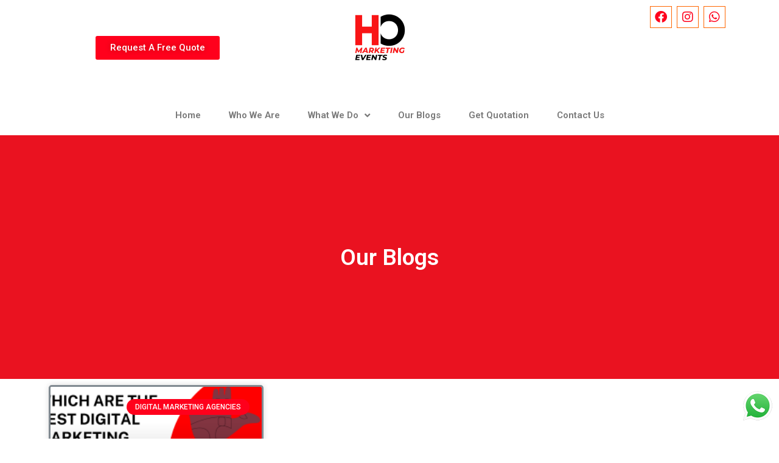

--- FILE ---
content_type: text/html; charset=UTF-8
request_url: https://www.hammerone.in/tag/best-digital-marketing-agencies-in-chandigarh/
body_size: 27490
content:
<!DOCTYPE html>
<html lang="en-US">
<head>
<meta charset="UTF-8">
<meta name="viewport" content="width=device-width, initial-scale=1">
<link rel="profile" href="https://gmpg.org/xfn/11">

<meta name='robots' content='index, follow, max-image-preview:large, max-snippet:-1, max-video-preview:-1' />

	<!-- This site is optimized with the Yoast SEO plugin v19.9 - https://yoast.com/wordpress/plugins/seo/ -->
	<title>best digital marketing agencies in chandigarh Archives - Hammer One</title>
	<link rel="canonical" href="https://www.hammerone.in/tag/best-digital-marketing-agencies-in-chandigarh/" />
	<meta property="og:locale" content="en_US" />
	<meta property="og:type" content="article" />
	<meta property="og:title" content="best digital marketing agencies in chandigarh Archives - Hammer One" />
	<meta property="og:url" content="https://www.hammerone.in/tag/best-digital-marketing-agencies-in-chandigarh/" />
	<meta property="og:site_name" content="Hammer One" />
	<meta name="twitter:card" content="summary_large_image" />
	<script type="application/ld+json" class="yoast-schema-graph">{"@context":"https://schema.org","@graph":[{"@type":"CollectionPage","@id":"https://www.hammerone.in/tag/best-digital-marketing-agencies-in-chandigarh/","url":"https://www.hammerone.in/tag/best-digital-marketing-agencies-in-chandigarh/","name":"best digital marketing agencies in chandigarh Archives - Hammer One","isPartOf":{"@id":"https://www.hammerone.in/#website"},"primaryImageOfPage":{"@id":"https://www.hammerone.in/tag/best-digital-marketing-agencies-in-chandigarh/#primaryimage"},"image":{"@id":"https://www.hammerone.in/tag/best-digital-marketing-agencies-in-chandigarh/#primaryimage"},"thumbnailUrl":"https://i0.wp.com/www.hammerone.in/wp-content/uploads/2022/11/Generate-leads-For-recruitment-agency-In-India-1.png?fit=2240%2C1260&ssl=1","breadcrumb":{"@id":"https://www.hammerone.in/tag/best-digital-marketing-agencies-in-chandigarh/#breadcrumb"},"inLanguage":"en-US"},{"@type":"ImageObject","inLanguage":"en-US","@id":"https://www.hammerone.in/tag/best-digital-marketing-agencies-in-chandigarh/#primaryimage","url":"https://i0.wp.com/www.hammerone.in/wp-content/uploads/2022/11/Generate-leads-For-recruitment-agency-In-India-1.png?fit=2240%2C1260&ssl=1","contentUrl":"https://i0.wp.com/www.hammerone.in/wp-content/uploads/2022/11/Generate-leads-For-recruitment-agency-In-India-1.png?fit=2240%2C1260&ssl=1","width":2240,"height":1260,"caption":"6 Best Digital Marketing Agencies in Chandigarh"},{"@type":"BreadcrumbList","@id":"https://www.hammerone.in/tag/best-digital-marketing-agencies-in-chandigarh/#breadcrumb","itemListElement":[{"@type":"ListItem","position":1,"name":"Home","item":"https://www.hammerone.in/"},{"@type":"ListItem","position":2,"name":"best digital marketing agencies in chandigarh"}]},{"@type":"WebSite","@id":"https://www.hammerone.in/#website","url":"https://www.hammerone.in/","name":"Hammer One","description":"Best Digital Marketing Company In Chandigarh","potentialAction":[{"@type":"SearchAction","target":{"@type":"EntryPoint","urlTemplate":"https://www.hammerone.in/?s={search_term_string}"},"query-input":"required name=search_term_string"}],"inLanguage":"en-US"}]}</script>
	<!-- / Yoast SEO plugin. -->


<script type='application/javascript'>console.log('PixelYourSite Free version 9.2.0');</script>
<link rel='dns-prefetch' href='//stats.wp.com' />
<link rel='dns-prefetch' href='//i0.wp.com' />
<link rel='dns-prefetch' href='//c0.wp.com' />
<link rel="alternate" type="application/rss+xml" title="Hammer One &raquo; Feed" href="https://www.hammerone.in/feed/" />
<link rel="alternate" type="application/rss+xml" title="Hammer One &raquo; Comments Feed" href="https://www.hammerone.in/comments/feed/" />
<link rel="alternate" type="application/rss+xml" title="Hammer One &raquo; best digital marketing agencies in chandigarh Tag Feed" href="https://www.hammerone.in/tag/best-digital-marketing-agencies-in-chandigarh/feed/" />
<style id='wp-img-auto-sizes-contain-inline-css'>
img:is([sizes=auto i],[sizes^="auto," i]){contain-intrinsic-size:3000px 1500px}
/*# sourceURL=wp-img-auto-sizes-contain-inline-css */
</style>
<link rel='stylesheet' id='astra-theme-css-css' href='https://www.hammerone.in/wp-content/themes/astra/assets/css/minified/main.min.css?ver=3.7.7' media='all' />
<style id='astra-theme-css-inline-css'>
html{font-size:93.75%;}a,.page-title{color:var(--ast-global-color-0);}a:hover,a:focus{color:var(--ast-global-color-1);}body,button,input,select,textarea,.ast-button,.ast-custom-button{font-family:-apple-system,BlinkMacSystemFont,Segoe UI,Roboto,Oxygen-Sans,Ubuntu,Cantarell,Helvetica Neue,sans-serif;font-weight:normal;font-size:15px;font-size:1rem;}blockquote{color:var(--ast-global-color-3);}h1,.entry-content h1,h2,.entry-content h2,h3,.entry-content h3,h4,.entry-content h4,h5,.entry-content h5,h6,.entry-content h6,.site-title,.site-title a{font-weight:normal;}.site-title{font-size:35px;font-size:2.3333333333333rem;display:block;}.ast-archive-description .ast-archive-title{font-size:40px;font-size:2.6666666666667rem;}.site-header .site-description{font-size:15px;font-size:1rem;display:none;}.entry-title{font-size:30px;font-size:2rem;}h1,.entry-content h1{font-size:37px;font-size:2.4666666666667rem;font-weight:normal;}h2,.entry-content h2{font-size:30px;font-size:2rem;font-weight:normal;}h3,.entry-content h3{font-size:25px;font-size:1.6666666666667rem;font-weight:normal;}h4,.entry-content h4{font-size:20px;font-size:1.3333333333333rem;font-weight:normal;}h5,.entry-content h5{font-size:18px;font-size:1.2rem;font-weight:normal;}h6,.entry-content h6{font-size:15px;font-size:1rem;font-weight:normal;}.ast-single-post .entry-title,.page-title{font-size:30px;font-size:2rem;}::selection{background-color:var(--ast-global-color-0);color:#ffffff;}body,h1,.entry-title a,.entry-content h1,h2,.entry-content h2,h3,.entry-content h3,h4,.entry-content h4,h5,.entry-content h5,h6,.entry-content h6{color:var(--ast-global-color-3);}.tagcloud a:hover,.tagcloud a:focus,.tagcloud a.current-item{color:#ffffff;border-color:var(--ast-global-color-0);background-color:var(--ast-global-color-0);}input:focus,input[type="text"]:focus,input[type="email"]:focus,input[type="url"]:focus,input[type="password"]:focus,input[type="reset"]:focus,input[type="search"]:focus,textarea:focus{border-color:var(--ast-global-color-0);}input[type="radio"]:checked,input[type=reset],input[type="checkbox"]:checked,input[type="checkbox"]:hover:checked,input[type="checkbox"]:focus:checked,input[type=range]::-webkit-slider-thumb{border-color:var(--ast-global-color-0);background-color:var(--ast-global-color-0);box-shadow:none;}.site-footer a:hover + .post-count,.site-footer a:focus + .post-count{background:var(--ast-global-color-0);border-color:var(--ast-global-color-0);}.single .nav-links .nav-previous,.single .nav-links .nav-next{color:var(--ast-global-color-0);}.entry-meta,.entry-meta *{line-height:1.45;color:var(--ast-global-color-0);}.entry-meta a:hover,.entry-meta a:hover *,.entry-meta a:focus,.entry-meta a:focus *,.page-links > .page-link,.page-links .page-link:hover,.post-navigation a:hover{color:var(--ast-global-color-1);}#cat option,.secondary .calendar_wrap thead a,.secondary .calendar_wrap thead a:visited{color:var(--ast-global-color-0);}.secondary .calendar_wrap #today,.ast-progress-val span{background:var(--ast-global-color-0);}.secondary a:hover + .post-count,.secondary a:focus + .post-count{background:var(--ast-global-color-0);border-color:var(--ast-global-color-0);}.calendar_wrap #today > a{color:#ffffff;}.page-links .page-link,.single .post-navigation a{color:var(--ast-global-color-0);}.ast-archive-title{color:var(--ast-global-color-2);}.widget-title{font-size:21px;font-size:1.4rem;color:var(--ast-global-color-2);}.ast-single-post .entry-content a,.ast-comment-content a:not(.ast-comment-edit-reply-wrap a){text-decoration:underline;}.ast-single-post .wp-block-button .wp-block-button__link,.ast-single-post .elementor-button-wrapper .elementor-button,.ast-single-post .entry-content .uagb-tab a,.ast-single-post .entry-content .uagb-ifb-cta a,.ast-single-post .entry-content .wp-block-uagb-buttons a,.ast-single-post .entry-content .uabb-module-content a,.ast-single-post .entry-content .uagb-post-grid a,.ast-single-post .entry-content .uagb-timeline a,.ast-single-post .entry-content .uagb-toc__wrap a,.ast-single-post .entry-content .uagb-taxomony-box a,.ast-single-post .entry-content .woocommerce a{text-decoration:none;}.ast-logo-title-inline .site-logo-img{padding-right:1em;}.ast-page-builder-template .hentry {margin: 0;}.ast-page-builder-template .site-content > .ast-container {max-width: 100%;padding: 0;}.ast-page-builder-template .site-content #primary {padding: 0;margin: 0;}.ast-page-builder-template .no-results {text-align: center;margin: 4em auto;}.ast-page-builder-template .ast-pagination {padding: 2em;}.ast-page-builder-template .entry-header.ast-no-title.ast-no-thumbnail {margin-top: 0;}.ast-page-builder-template .entry-header.ast-header-without-markup {margin-top: 0;margin-bottom: 0;}.ast-page-builder-template .entry-header.ast-no-title.ast-no-meta {margin-bottom: 0;}.ast-page-builder-template.single .post-navigation {padding-bottom: 2em;}.ast-page-builder-template.single-post .site-content > .ast-container {max-width: 100%;}.ast-page-builder-template .entry-header {margin-top: 4em;margin-left: auto;margin-right: auto;padding-left: 20px;padding-right: 20px;}.ast-page-builder-template .ast-archive-description {margin-top: 4em;margin-left: auto;margin-right: auto;padding-left: 20px;padding-right: 20px;}.single.ast-page-builder-template .entry-header {padding-left: 20px;padding-right: 20px;}@media (max-width:921px){#ast-desktop-header{display:none;}}@media (min-width:921px){#ast-mobile-header{display:none;}}.wp-block-buttons.aligncenter{justify-content:center;}@media (min-width:1200px){.wp-block-group .has-background{padding:20px;}}@media (min-width:1200px){.wp-block-cover-image.alignwide .wp-block-cover__inner-container,.wp-block-cover.alignwide .wp-block-cover__inner-container,.wp-block-cover-image.alignfull .wp-block-cover__inner-container,.wp-block-cover.alignfull .wp-block-cover__inner-container{width:100%;}}.wp-block-columns{margin-bottom:unset;}.wp-block-image.size-full{margin:2rem 0;}.wp-block-separator.has-background{padding:0;}.wp-block-gallery{margin-bottom:1.6em;}.wp-block-group{padding-top:4em;padding-bottom:4em;}.wp-block-group__inner-container .wp-block-columns:last-child,.wp-block-group__inner-container :last-child,.wp-block-table table{margin-bottom:0;}.blocks-gallery-grid{width:100%;}.wp-block-navigation-link__content{padding:5px 0;}.wp-block-group .wp-block-group .has-text-align-center,.wp-block-group .wp-block-column .has-text-align-center{max-width:100%;}.has-text-align-center{margin:0 auto;}@media (max-width:1200px){.wp-block-group{padding:3em;}.wp-block-group .wp-block-group{padding:1.5em;}.wp-block-columns,.wp-block-column{margin:1rem 0;}}@media (min-width:921px){.wp-block-columns .wp-block-group{padding:2em;}}@media (max-width:544px){.wp-block-cover-image .wp-block-cover__inner-container,.wp-block-cover .wp-block-cover__inner-container{width:unset;}.wp-block-cover,.wp-block-cover-image{padding:2em 0;}.wp-block-group,.wp-block-cover{padding:2em;}.wp-block-media-text__media img,.wp-block-media-text__media video{width:unset;max-width:100%;}.wp-block-media-text.has-background .wp-block-media-text__content{padding:1em;}}@media (min-width:544px){.entry-content .wp-block-media-text.has-media-on-the-right .wp-block-media-text__content{padding:0 8% 0 0;}.entry-content .wp-block-media-text .wp-block-media-text__content{padding:0 0 0 8%;}.ast-plain-container .site-content .entry-content .has-custom-content-position.is-position-bottom-left > *,.ast-plain-container .site-content .entry-content .has-custom-content-position.is-position-bottom-right > *,.ast-plain-container .site-content .entry-content .has-custom-content-position.is-position-top-left > *,.ast-plain-container .site-content .entry-content .has-custom-content-position.is-position-top-right > *,.ast-plain-container .site-content .entry-content .has-custom-content-position.is-position-center-right > *,.ast-plain-container .site-content .entry-content .has-custom-content-position.is-position-center-left > *{margin:0;}}@media (max-width:544px){.entry-content .wp-block-media-text .wp-block-media-text__content{padding:8% 0;}.wp-block-media-text .wp-block-media-text__media img{width:auto;max-width:100%;}}.wp-block-button.is-style-outline .wp-block-button__link{border-color:var(--ast-global-color-0);}.wp-block-button.is-style-outline > .wp-block-button__link:not(.has-text-color),.wp-block-button.wp-block-button__link.is-style-outline:not(.has-text-color){color:var(--ast-global-color-0);}.wp-block-button.is-style-outline .wp-block-button__link:hover,.wp-block-button.is-style-outline .wp-block-button__link:focus{color:#ffffff !important;background-color:var(--ast-global-color-1);border-color:var(--ast-global-color-1);}.post-page-numbers.current .page-link,.ast-pagination .page-numbers.current{color:#ffffff;border-color:var(--ast-global-color-0);background-color:var(--ast-global-color-0);border-radius:2px;}@media (min-width:544px){.entry-content > .alignleft{margin-right:20px;}.entry-content > .alignright{margin-left:20px;}}h1.widget-title{font-weight:normal;}h2.widget-title{font-weight:normal;}h3.widget-title{font-weight:normal;}@media (max-width:921px){.ast-separate-container .ast-article-post,.ast-separate-container .ast-article-single{padding:1.5em 2.14em;}.ast-separate-container #primary,.ast-separate-container #secondary{padding:1.5em 0;}#primary,#secondary{padding:1.5em 0;margin:0;}.ast-left-sidebar #content > .ast-container{display:flex;flex-direction:column-reverse;width:100%;}.ast-author-box img.avatar{margin:20px 0 0 0;}}@media (min-width:922px){.ast-separate-container.ast-right-sidebar #primary,.ast-separate-container.ast-left-sidebar #primary{border:0;}.search-no-results.ast-separate-container #primary{margin-bottom:4em;}}.wp-block-button .wp-block-button__link{color:#ffffff;}.wp-block-button .wp-block-button__link:hover,.wp-block-button .wp-block-button__link:focus{color:#ffffff;background-color:var(--ast-global-color-1);border-color:var(--ast-global-color-1);}.wp-block-button .wp-block-button__link{border-style:solid;border-color:var(--ast-global-color-0);background-color:var(--ast-global-color-0);color:#ffffff;font-family:inherit;font-weight:inherit;line-height:1;border-radius:2px;}.wp-block-buttons .wp-block-button .wp-block-button__link{padding-top:15px;padding-right:30px;padding-bottom:15px;padding-left:30px;}@media (max-width:921px){.wp-block-button .wp-block-button__link{padding-top:14px;padding-right:28px;padding-bottom:14px;padding-left:28px;}}@media (max-width:544px){.wp-block-button .wp-block-button__link{padding-top:12px;padding-right:24px;padding-bottom:12px;padding-left:24px;}}.menu-toggle,button,.ast-button,.ast-custom-button,.button,input#submit,input[type="button"],input[type="submit"],input[type="reset"],form[CLASS*="wp-block-search__"].wp-block-search .wp-block-search__inside-wrapper .wp-block-search__button,body .wp-block-file .wp-block-file__button{border-style:solid;border-top-width:0;border-right-width:0;border-left-width:0;border-bottom-width:0;color:#ffffff;border-color:var(--ast-global-color-0);background-color:var(--ast-global-color-0);border-radius:2px;padding-top:15px;padding-right:30px;padding-bottom:15px;padding-left:30px;font-family:inherit;font-weight:inherit;line-height:1;}button:focus,.menu-toggle:hover,button:hover,.ast-button:hover,.ast-custom-button:hover .button:hover,.ast-custom-button:hover ,input[type=reset]:hover,input[type=reset]:focus,input#submit:hover,input#submit:focus,input[type="button"]:hover,input[type="button"]:focus,input[type="submit"]:hover,input[type="submit"]:focus,form[CLASS*="wp-block-search__"].wp-block-search .wp-block-search__inside-wrapper .wp-block-search__button:hover,form[CLASS*="wp-block-search__"].wp-block-search .wp-block-search__inside-wrapper .wp-block-search__button:focus,body .wp-block-file .wp-block-file__button:hover,body .wp-block-file .wp-block-file__button:focus{color:#ffffff;background-color:var(--ast-global-color-1);border-color:var(--ast-global-color-1);}@media (min-width:544px){.ast-container{max-width:100%;}}@media (max-width:544px){.ast-separate-container .ast-article-post,.ast-separate-container .ast-article-single,.ast-separate-container .comments-title,.ast-separate-container .ast-archive-description{padding:1.5em 1em;}.ast-separate-container #content .ast-container{padding-left:0.54em;padding-right:0.54em;}.ast-separate-container .ast-comment-list li.depth-1{padding:1.5em 1em;margin-bottom:1.5em;}.ast-separate-container .ast-comment-list .bypostauthor{padding:.5em;}.ast-search-menu-icon.ast-dropdown-active .search-field{width:170px;}.menu-toggle,button,.ast-button,.button,input#submit,input[type="button"],input[type="submit"],input[type="reset"]{padding-top:12px;padding-right:24px;padding-bottom:12px;padding-left:24px;}}@media (max-width:921px){.menu-toggle,button,.ast-button,.button,input#submit,input[type="button"],input[type="submit"],input[type="reset"]{padding-top:14px;padding-right:28px;padding-bottom:14px;padding-left:28px;}.ast-mobile-header-stack .main-header-bar .ast-search-menu-icon{display:inline-block;}.ast-header-break-point.ast-header-custom-item-outside .ast-mobile-header-stack .main-header-bar .ast-search-icon{margin:0;}.ast-comment-avatar-wrap img{max-width:2.5em;}.ast-separate-container .ast-comment-list li.depth-1{padding:1.5em 2.14em;}.ast-separate-container .comment-respond{padding:2em 2.14em;}.ast-comment-meta{padding:0 1.8888em 1.3333em;}}.entry-content > .wp-block-group,.entry-content > .wp-block-media-text,.entry-content > .wp-block-cover,.entry-content > .wp-block-columns{max-width:58em;width:calc(100% - 4em);margin-left:auto;margin-right:auto;}.entry-content [class*="__inner-container"] > .alignfull{max-width:100%;margin-left:0;margin-right:0;}.entry-content [class*="__inner-container"] > *:not(.alignwide):not(.alignfull):not(.alignleft):not(.alignright){margin-left:auto;margin-right:auto;}.entry-content [class*="__inner-container"] > *:not(.alignwide):not(p):not(.alignfull):not(.alignleft):not(.alignright):not(.is-style-wide):not(iframe){max-width:50rem;width:100%;}@media (min-width:921px){.entry-content > .wp-block-group.alignwide.has-background,.entry-content > .wp-block-group.alignfull.has-background,.entry-content > .wp-block-cover.alignwide,.entry-content > .wp-block-cover.alignfull,.entry-content > .wp-block-columns.has-background.alignwide,.entry-content > .wp-block-columns.has-background.alignfull{margin-top:0;margin-bottom:0;padding:6em 4em;}.entry-content > .wp-block-columns.has-background{margin-bottom:0;}}@media (min-width:1200px){.entry-content .alignfull p{max-width:1200px;}.entry-content .alignfull{max-width:100%;width:100%;}.ast-page-builder-template .entry-content .alignwide,.entry-content [class*="__inner-container"] > .alignwide{max-width:1200px;margin-left:0;margin-right:0;}.entry-content .alignfull [class*="__inner-container"] > .alignwide{max-width:80rem;}}@media (min-width:545px){.site-main .entry-content > .alignwide{margin:0 auto;}.wp-block-group.has-background,.entry-content > .wp-block-cover,.entry-content > .wp-block-columns.has-background{padding:4em;margin-top:0;margin-bottom:0;}.entry-content .wp-block-media-text.alignfull .wp-block-media-text__content,.entry-content .wp-block-media-text.has-background .wp-block-media-text__content{padding:0 8%;}}@media (max-width:921px){.site-title{display:block;}.ast-archive-description .ast-archive-title{font-size:40px;}.site-header .site-description{display:none;}.entry-title{font-size:30px;}h1,.entry-content h1{font-size:30px;}h2,.entry-content h2{font-size:25px;}h3,.entry-content h3{font-size:20px;}.ast-single-post .entry-title,.page-title{font-size:30px;}}@media (max-width:544px){.site-title{display:block;}.ast-archive-description .ast-archive-title{font-size:40px;}.site-header .site-description{display:none;}.entry-title{font-size:30px;}h1,.entry-content h1{font-size:30px;}h2,.entry-content h2{font-size:25px;}h3,.entry-content h3{font-size:20px;}.ast-single-post .entry-title,.page-title{font-size:30px;}}@media (max-width:921px){html{font-size:85.5%;}}@media (max-width:544px){html{font-size:85.5%;}}@media (min-width:922px){.ast-container{max-width:1240px;}}@media (min-width:922px){.site-content .ast-container{display:flex;}}@media (max-width:921px){.site-content .ast-container{flex-direction:column;}}@media (min-width:922px){.main-header-menu .sub-menu .menu-item.ast-left-align-sub-menu:hover > .sub-menu,.main-header-menu .sub-menu .menu-item.ast-left-align-sub-menu.focus > .sub-menu{margin-left:-0px;}}.wp-block-search {margin-bottom: 20px;}.wp-block-site-tagline {margin-top: 20px;}form.wp-block-search .wp-block-search__input,.wp-block-search.wp-block-search__button-inside .wp-block-search__inside-wrapper,.wp-block-search.wp-block-search__button-inside .wp-block-search__inside-wrapper {border-color: #eaeaea;background: #fafafa;}.wp-block-search.wp-block-search__button-inside .wp-block-search__inside-wrapper .wp-block-search__input:focus,.wp-block-loginout input:focus {outline: thin dotted;}.wp-block-loginout input:focus {border-color: transparent;} form.wp-block-search .wp-block-search__inside-wrapper .wp-block-search__input {padding: 12px;}form.wp-block-search .wp-block-search__button svg {fill: currentColor;width: 20px;height: 20px;}.wp-block-loginout p label {display: block;}.wp-block-loginout p:not(.login-remember):not(.login-submit) input {width: 100%;}.wp-block-loginout .login-remember input {width: 1.1rem;height: 1.1rem;margin: 0 5px 4px 0;vertical-align: middle;}body .wp-block-file .wp-block-file__button {text-decoration: none;}blockquote {padding: 0 1.2em 1.2em;}.wp-block-file {display: flex;align-items: center;flex-wrap: wrap;justify-content: space-between;}.wp-block-pullquote {border: none;}.wp-block-pullquote blockquote::before {content: "\201D";font-family: "Helvetica",sans-serif;display: flex;transform: rotate( 180deg );font-size: 6rem;font-style: normal;line-height: 1;font-weight: bold;align-items: center;justify-content: center;}figure.wp-block-pullquote.is-style-solid-color blockquote {max-width: 100%;text-align: inherit;}ul.wp-block-categories-list.wp-block-categories,ul.wp-block-archives-list.wp-block-archives {list-style-type: none;}.wp-block-button__link {border: 2px solid currentColor;}ul,ol {margin-left: 20px;}figure.alignright figcaption {text-align: right;}:root .has-ast-global-color-0-color{color:var(--ast-global-color-0);}:root .has-ast-global-color-0-background-color{background-color:var(--ast-global-color-0);}:root .wp-block-button .has-ast-global-color-0-color{color:var(--ast-global-color-0);}:root .wp-block-button .has-ast-global-color-0-background-color{background-color:var(--ast-global-color-0);}:root .has-ast-global-color-1-color{color:var(--ast-global-color-1);}:root .has-ast-global-color-1-background-color{background-color:var(--ast-global-color-1);}:root .wp-block-button .has-ast-global-color-1-color{color:var(--ast-global-color-1);}:root .wp-block-button .has-ast-global-color-1-background-color{background-color:var(--ast-global-color-1);}:root .has-ast-global-color-2-color{color:var(--ast-global-color-2);}:root .has-ast-global-color-2-background-color{background-color:var(--ast-global-color-2);}:root .wp-block-button .has-ast-global-color-2-color{color:var(--ast-global-color-2);}:root .wp-block-button .has-ast-global-color-2-background-color{background-color:var(--ast-global-color-2);}:root .has-ast-global-color-3-color{color:var(--ast-global-color-3);}:root .has-ast-global-color-3-background-color{background-color:var(--ast-global-color-3);}:root .wp-block-button .has-ast-global-color-3-color{color:var(--ast-global-color-3);}:root .wp-block-button .has-ast-global-color-3-background-color{background-color:var(--ast-global-color-3);}:root .has-ast-global-color-4-color{color:var(--ast-global-color-4);}:root .has-ast-global-color-4-background-color{background-color:var(--ast-global-color-4);}:root .wp-block-button .has-ast-global-color-4-color{color:var(--ast-global-color-4);}:root .wp-block-button .has-ast-global-color-4-background-color{background-color:var(--ast-global-color-4);}:root .has-ast-global-color-5-color{color:var(--ast-global-color-5);}:root .has-ast-global-color-5-background-color{background-color:var(--ast-global-color-5);}:root .wp-block-button .has-ast-global-color-5-color{color:var(--ast-global-color-5);}:root .wp-block-button .has-ast-global-color-5-background-color{background-color:var(--ast-global-color-5);}:root .has-ast-global-color-6-color{color:var(--ast-global-color-6);}:root .has-ast-global-color-6-background-color{background-color:var(--ast-global-color-6);}:root .wp-block-button .has-ast-global-color-6-color{color:var(--ast-global-color-6);}:root .wp-block-button .has-ast-global-color-6-background-color{background-color:var(--ast-global-color-6);}:root .has-ast-global-color-7-color{color:var(--ast-global-color-7);}:root .has-ast-global-color-7-background-color{background-color:var(--ast-global-color-7);}:root .wp-block-button .has-ast-global-color-7-color{color:var(--ast-global-color-7);}:root .wp-block-button .has-ast-global-color-7-background-color{background-color:var(--ast-global-color-7);}:root .has-ast-global-color-8-color{color:var(--ast-global-color-8);}:root .has-ast-global-color-8-background-color{background-color:var(--ast-global-color-8);}:root .wp-block-button .has-ast-global-color-8-color{color:var(--ast-global-color-8);}:root .wp-block-button .has-ast-global-color-8-background-color{background-color:var(--ast-global-color-8);}:root{--ast-global-color-0:#0170B9;--ast-global-color-1:#3a3a3a;--ast-global-color-2:#3a3a3a;--ast-global-color-3:#4B4F58;--ast-global-color-4:#F5F5F5;--ast-global-color-5:#FFFFFF;--ast-global-color-6:#F2F5F7;--ast-global-color-7:#424242;--ast-global-color-8:#000000;}.ast-breadcrumbs .trail-browse,.ast-breadcrumbs .trail-items,.ast-breadcrumbs .trail-items li{display:inline-block;margin:0;padding:0;border:none;background:inherit;text-indent:0;}.ast-breadcrumbs .trail-browse{font-size:inherit;font-style:inherit;font-weight:inherit;color:inherit;}.ast-breadcrumbs .trail-items{list-style:none;}.trail-items li::after{padding:0 0.3em;content:"\00bb";}.trail-items li:last-of-type::after{display:none;}h1,.entry-content h1,h2,.entry-content h2,h3,.entry-content h3,h4,.entry-content h4,h5,.entry-content h5,h6,.entry-content h6{color:var(--ast-global-color-2);}.entry-title a{color:var(--ast-global-color-2);}@media (max-width:921px){.ast-builder-grid-row-container.ast-builder-grid-row-tablet-3-firstrow .ast-builder-grid-row > *:first-child,.ast-builder-grid-row-container.ast-builder-grid-row-tablet-3-lastrow .ast-builder-grid-row > *:last-child{grid-column:1 / -1;}}@media (max-width:544px){.ast-builder-grid-row-container.ast-builder-grid-row-mobile-3-firstrow .ast-builder-grid-row > *:first-child,.ast-builder-grid-row-container.ast-builder-grid-row-mobile-3-lastrow .ast-builder-grid-row > *:last-child{grid-column:1 / -1;}}.ast-builder-layout-element[data-section="title_tagline"]{display:flex;}@media (max-width:921px){.ast-header-break-point .ast-builder-layout-element[data-section="title_tagline"]{display:flex;}}@media (max-width:544px){.ast-header-break-point .ast-builder-layout-element[data-section="title_tagline"]{display:flex;}}.ast-builder-menu-1{font-family:inherit;font-weight:inherit;}.ast-builder-menu-1 .sub-menu,.ast-builder-menu-1 .inline-on-mobile .sub-menu{border-top-width:2px;border-bottom-width:0px;border-right-width:0px;border-left-width:0px;border-color:var(--ast-global-color-0);border-style:solid;border-radius:0px;}.ast-builder-menu-1 .main-header-menu > .menu-item > .sub-menu,.ast-builder-menu-1 .main-header-menu > .menu-item > .astra-full-megamenu-wrapper{margin-top:0px;}.ast-desktop .ast-builder-menu-1 .main-header-menu > .menu-item > .sub-menu:before,.ast-desktop .ast-builder-menu-1 .main-header-menu > .menu-item > .astra-full-megamenu-wrapper:before{height:calc( 0px + 5px );}.ast-desktop .ast-builder-menu-1 .menu-item .sub-menu .menu-link{border-style:none;}@media (max-width:921px){.ast-header-break-point .ast-builder-menu-1 .menu-item.menu-item-has-children > .ast-menu-toggle{top:0;}.ast-builder-menu-1 .menu-item-has-children > .menu-link:after{content:unset;}}@media (max-width:544px){.ast-header-break-point .ast-builder-menu-1 .menu-item.menu-item-has-children > .ast-menu-toggle{top:0;}}.ast-builder-menu-1{display:flex;}@media (max-width:921px){.ast-header-break-point .ast-builder-menu-1{display:flex;}}@media (max-width:544px){.ast-header-break-point .ast-builder-menu-1{display:flex;}}.site-below-footer-wrap{padding-top:20px;padding-bottom:20px;}.site-below-footer-wrap[data-section="section-below-footer-builder"]{background-color:#eeeeee;;min-height:80px;}.site-below-footer-wrap[data-section="section-below-footer-builder"] .ast-builder-grid-row{max-width:1200px;margin-left:auto;margin-right:auto;}.site-below-footer-wrap[data-section="section-below-footer-builder"] .ast-builder-grid-row,.site-below-footer-wrap[data-section="section-below-footer-builder"] .site-footer-section{align-items:flex-start;}.site-below-footer-wrap[data-section="section-below-footer-builder"].ast-footer-row-inline .site-footer-section{display:flex;margin-bottom:0;}.ast-builder-grid-row-full .ast-builder-grid-row{grid-template-columns:1fr;}@media (max-width:921px){.site-below-footer-wrap[data-section="section-below-footer-builder"].ast-footer-row-tablet-inline .site-footer-section{display:flex;margin-bottom:0;}.site-below-footer-wrap[data-section="section-below-footer-builder"].ast-footer-row-tablet-stack .site-footer-section{display:block;margin-bottom:10px;}.ast-builder-grid-row-container.ast-builder-grid-row-tablet-full .ast-builder-grid-row{grid-template-columns:1fr;}}@media (max-width:544px){.site-below-footer-wrap[data-section="section-below-footer-builder"].ast-footer-row-mobile-inline .site-footer-section{display:flex;margin-bottom:0;}.site-below-footer-wrap[data-section="section-below-footer-builder"].ast-footer-row-mobile-stack .site-footer-section{display:block;margin-bottom:10px;}.ast-builder-grid-row-container.ast-builder-grid-row-mobile-full .ast-builder-grid-row{grid-template-columns:1fr;}}.site-below-footer-wrap[data-section="section-below-footer-builder"]{display:grid;}@media (max-width:921px){.ast-header-break-point .site-below-footer-wrap[data-section="section-below-footer-builder"]{display:grid;}}@media (max-width:544px){.ast-header-break-point .site-below-footer-wrap[data-section="section-below-footer-builder"]{display:grid;}}.ast-footer-copyright{text-align:center;}.ast-footer-copyright {color:var(--ast-global-color-3);}@media (max-width:921px){.ast-footer-copyright{text-align:center;}}@media (max-width:544px){.ast-footer-copyright{text-align:center;}}.ast-footer-copyright.ast-builder-layout-element{display:flex;}@media (max-width:921px){.ast-header-break-point .ast-footer-copyright.ast-builder-layout-element{display:flex;}}@media (max-width:544px){.ast-header-break-point .ast-footer-copyright.ast-builder-layout-element{display:flex;}}.elementor-template-full-width .ast-container{display:block;}@media (max-width:544px){.elementor-element .elementor-wc-products .woocommerce[class*="columns-"] ul.products li.product{width:auto;margin:0;}.elementor-element .woocommerce .woocommerce-result-count{float:none;}}.ast-header-break-point .main-header-bar{border-bottom-width:1px;}@media (min-width:922px){.main-header-bar{border-bottom-width:1px;}}.ast-safari-browser-less-than-11 .main-header-menu .menu-item, .ast-safari-browser-less-than-11 .main-header-bar .ast-masthead-custom-menu-items{display:block;}.main-header-menu .menu-item, #astra-footer-menu .menu-item, .main-header-bar .ast-masthead-custom-menu-items{-js-display:flex;display:flex;-webkit-box-pack:center;-webkit-justify-content:center;-moz-box-pack:center;-ms-flex-pack:center;justify-content:center;-webkit-box-orient:vertical;-webkit-box-direction:normal;-webkit-flex-direction:column;-moz-box-orient:vertical;-moz-box-direction:normal;-ms-flex-direction:column;flex-direction:column;}.main-header-menu > .menu-item > .menu-link, #astra-footer-menu > .menu-item > .menu-link{height:100%;-webkit-box-align:center;-webkit-align-items:center;-moz-box-align:center;-ms-flex-align:center;align-items:center;-js-display:flex;display:flex;}.ast-header-break-point .main-navigation ul .menu-item .menu-link .icon-arrow:first-of-type svg{top:.2em;margin-top:0px;margin-left:0px;width:.65em;transform:translate(0, -2px) rotateZ(270deg);}.ast-mobile-popup-content .ast-submenu-expanded > .ast-menu-toggle{transform:rotateX(180deg);}.ast-separate-container .blog-layout-1, .ast-separate-container .blog-layout-2, .ast-separate-container .blog-layout-3{background-color:transparent;background-image:none;}.ast-separate-container .ast-article-post{background-color:var(--ast-global-color-5);;background-image:none;;}@media (max-width:921px){.ast-separate-container .ast-article-post{background-color:var(--ast-global-color-5);;background-image:none;;}}@media (max-width:544px){.ast-separate-container .ast-article-post{background-color:var(--ast-global-color-5);;background-image:none;;}}.ast-separate-container .ast-article-single:not(.ast-related-post), .ast-separate-container .comments-area .comment-respond,.ast-separate-container .comments-area .ast-comment-list li, .ast-separate-container .ast-woocommerce-container, .ast-separate-container .error-404, .ast-separate-container .no-results, .single.ast-separate-container .ast-author-meta, .ast-separate-container .related-posts-title-wrapper, .ast-separate-container.ast-two-container #secondary .widget,.ast-separate-container .comments-count-wrapper, .ast-box-layout.ast-plain-container .site-content,.ast-padded-layout.ast-plain-container .site-content, .ast-separate-container .comments-area .comments-title{background-color:var(--ast-global-color-5);;background-image:none;;}@media (max-width:921px){.ast-separate-container .ast-article-single:not(.ast-related-post), .ast-separate-container .comments-area .comment-respond,.ast-separate-container .comments-area .ast-comment-list li, .ast-separate-container .ast-woocommerce-container, .ast-separate-container .error-404, .ast-separate-container .no-results, .single.ast-separate-container .ast-author-meta, .ast-separate-container .related-posts-title-wrapper, .ast-separate-container.ast-two-container #secondary .widget,.ast-separate-container .comments-count-wrapper, .ast-box-layout.ast-plain-container .site-content,.ast-padded-layout.ast-plain-container .site-content, .ast-separate-container .comments-area .comments-title{background-color:var(--ast-global-color-5);;background-image:none;;}}@media (max-width:544px){.ast-separate-container .ast-article-single:not(.ast-related-post), .ast-separate-container .comments-area .comment-respond,.ast-separate-container .comments-area .ast-comment-list li, .ast-separate-container .ast-woocommerce-container, .ast-separate-container .error-404, .ast-separate-container .no-results, .single.ast-separate-container .ast-author-meta, .ast-separate-container .related-posts-title-wrapper, .ast-separate-container.ast-two-container #secondary .widget,.ast-separate-container .comments-count-wrapper, .ast-box-layout.ast-plain-container .site-content,.ast-padded-layout.ast-plain-container .site-content, .ast-separate-container .comments-area .comments-title{background-color:var(--ast-global-color-5);;background-image:none;;}}.ast-mobile-header-content > *,.ast-desktop-header-content > * {padding: 10px 0;height: auto;}.ast-mobile-header-content > *:first-child,.ast-desktop-header-content > *:first-child {padding-top: 10px;}.ast-mobile-header-content > .ast-builder-menu,.ast-desktop-header-content > .ast-builder-menu {padding-top: 0;}.ast-mobile-header-content > *:last-child,.ast-desktop-header-content > *:last-child {padding-bottom: 0;}.ast-mobile-header-content .ast-search-menu-icon.ast-inline-search label,.ast-desktop-header-content .ast-search-menu-icon.ast-inline-search label {width: 100%;}.ast-desktop-header-content .main-header-bar-navigation .ast-submenu-expanded > .ast-menu-toggle::before {transform: rotateX(180deg);}#ast-desktop-header .ast-desktop-header-content,.ast-mobile-header-content .ast-search-icon,.ast-desktop-header-content .ast-search-icon,.ast-mobile-header-wrap .ast-mobile-header-content,.ast-main-header-nav-open.ast-popup-nav-open .ast-mobile-header-wrap .ast-mobile-header-content,.ast-main-header-nav-open.ast-popup-nav-open .ast-desktop-header-content {display: none;}.ast-main-header-nav-open.ast-header-break-point #ast-desktop-header .ast-desktop-header-content,.ast-main-header-nav-open.ast-header-break-point .ast-mobile-header-wrap .ast-mobile-header-content {display: block;}.ast-desktop .ast-desktop-header-content .astra-menu-animation-slide-up > .menu-item > .sub-menu,.ast-desktop .ast-desktop-header-content .astra-menu-animation-slide-up > .menu-item .menu-item > .sub-menu,.ast-desktop .ast-desktop-header-content .astra-menu-animation-slide-down > .menu-item > .sub-menu,.ast-desktop .ast-desktop-header-content .astra-menu-animation-slide-down > .menu-item .menu-item > .sub-menu,.ast-desktop .ast-desktop-header-content .astra-menu-animation-fade > .menu-item > .sub-menu,.ast-desktop .ast-desktop-header-content .astra-menu-animation-fade > .menu-item .menu-item > .sub-menu {opacity: 1;visibility: visible;}.ast-hfb-header.ast-default-menu-enable.ast-header-break-point .ast-mobile-header-wrap .ast-mobile-header-content .main-header-bar-navigation {width: unset;margin: unset;}.ast-mobile-header-content.content-align-flex-end .main-header-bar-navigation .menu-item-has-children > .ast-menu-toggle,.ast-desktop-header-content.content-align-flex-end .main-header-bar-navigation .menu-item-has-children > .ast-menu-toggle {left: calc( 20px - 0.907em);}.ast-mobile-header-content .ast-search-menu-icon,.ast-mobile-header-content .ast-search-menu-icon.slide-search,.ast-desktop-header-content .ast-search-menu-icon,.ast-desktop-header-content .ast-search-menu-icon.slide-search {width: 100%;position: relative;display: block;right: auto;transform: none;}.ast-mobile-header-content .ast-search-menu-icon.slide-search .search-form,.ast-mobile-header-content .ast-search-menu-icon .search-form,.ast-desktop-header-content .ast-search-menu-icon.slide-search .search-form,.ast-desktop-header-content .ast-search-menu-icon .search-form {right: 0;visibility: visible;opacity: 1;position: relative;top: auto;transform: none;padding: 0;display: block;overflow: hidden;}.ast-mobile-header-content .ast-search-menu-icon.ast-inline-search .search-field,.ast-mobile-header-content .ast-search-menu-icon .search-field,.ast-desktop-header-content .ast-search-menu-icon.ast-inline-search .search-field,.ast-desktop-header-content .ast-search-menu-icon .search-field {width: 100%;padding-right: 5.5em;}.ast-mobile-header-content .ast-search-menu-icon .search-submit,.ast-desktop-header-content .ast-search-menu-icon .search-submit {display: block;position: absolute;height: 100%;top: 0;right: 0;padding: 0 1em;border-radius: 0;}.ast-hfb-header.ast-default-menu-enable.ast-header-break-point .ast-mobile-header-wrap .ast-mobile-header-content .main-header-bar-navigation ul .sub-menu .menu-link {padding-left: 30px;}.ast-hfb-header.ast-default-menu-enable.ast-header-break-point .ast-mobile-header-wrap .ast-mobile-header-content .main-header-bar-navigation .sub-menu .menu-item .menu-item .menu-link {padding-left: 40px;}.ast-mobile-popup-drawer.active .ast-mobile-popup-inner{background-color:#ffffff;;}.ast-mobile-header-wrap .ast-mobile-header-content, .ast-desktop-header-content{background-color:#ffffff;;}.ast-mobile-popup-content > *, .ast-mobile-header-content > *, .ast-desktop-popup-content > *, .ast-desktop-header-content > *{padding-top:0px;padding-bottom:0px;}.content-align-flex-start .ast-builder-layout-element{justify-content:flex-start;}.content-align-flex-start .main-header-menu{text-align:left;}.ast-mobile-popup-drawer.active .menu-toggle-close{color:#3a3a3a;}.ast-mobile-header-wrap .ast-primary-header-bar,.ast-primary-header-bar .site-primary-header-wrap{min-height:70px;}.ast-desktop .ast-primary-header-bar .main-header-menu > .menu-item{line-height:70px;}@media (max-width:921px){#masthead .ast-mobile-header-wrap .ast-primary-header-bar,#masthead .ast-mobile-header-wrap .ast-below-header-bar{padding-left:20px;padding-right:20px;}}.ast-header-break-point .ast-primary-header-bar{border-bottom-width:1px;border-bottom-color:#eaeaea;border-bottom-style:solid;}@media (min-width:922px){.ast-primary-header-bar{border-bottom-width:1px;border-bottom-color:#eaeaea;border-bottom-style:solid;}}.ast-primary-header-bar{background-color:#ffffff;;}.ast-primary-header-bar{display:block;}@media (max-width:921px){.ast-header-break-point .ast-primary-header-bar{display:grid;}}@media (max-width:544px){.ast-header-break-point .ast-primary-header-bar{display:grid;}}[data-section="section-header-mobile-trigger"] .ast-button-wrap .ast-mobile-menu-trigger-minimal{color:var(--ast-global-color-0);border:none;background:transparent;}[data-section="section-header-mobile-trigger"] .ast-button-wrap .mobile-menu-toggle-icon .ast-mobile-svg{width:20px;height:20px;fill:var(--ast-global-color-0);}[data-section="section-header-mobile-trigger"] .ast-button-wrap .mobile-menu-wrap .mobile-menu{color:var(--ast-global-color-0);}.ast-builder-menu-mobile .main-navigation .menu-item > .menu-link{font-family:inherit;font-weight:inherit;}.ast-builder-menu-mobile .main-navigation .menu-item.menu-item-has-children > .ast-menu-toggle{top:0;}.ast-builder-menu-mobile .main-navigation .menu-item-has-children > .menu-link:after{content:unset;}.ast-hfb-header .ast-builder-menu-mobile .main-header-menu, .ast-hfb-header .ast-builder-menu-mobile .main-navigation .menu-item .menu-link, .ast-hfb-header .ast-builder-menu-mobile .main-navigation .menu-item .sub-menu .menu-link{border-style:none;}.ast-builder-menu-mobile .main-navigation .menu-item.menu-item-has-children > .ast-menu-toggle{top:0;}@media (max-width:921px){.ast-builder-menu-mobile .main-navigation .menu-item.menu-item-has-children > .ast-menu-toggle{top:0;}.ast-builder-menu-mobile .main-navigation .menu-item-has-children > .menu-link:after{content:unset;}}@media (max-width:544px){.ast-builder-menu-mobile .main-navigation .menu-item.menu-item-has-children > .ast-menu-toggle{top:0;}}.ast-builder-menu-mobile .main-navigation{display:block;}@media (max-width:921px){.ast-header-break-point .ast-builder-menu-mobile .main-navigation{display:block;}}@media (max-width:544px){.ast-header-break-point .ast-builder-menu-mobile .main-navigation{display:block;}}:root{--e-global-color-astglobalcolor0:#0170B9;--e-global-color-astglobalcolor1:#3a3a3a;--e-global-color-astglobalcolor2:#3a3a3a;--e-global-color-astglobalcolor3:#4B4F58;--e-global-color-astglobalcolor4:#F5F5F5;--e-global-color-astglobalcolor5:#FFFFFF;--e-global-color-astglobalcolor6:#F2F5F7;--e-global-color-astglobalcolor7:#424242;--e-global-color-astglobalcolor8:#000000;}
/*# sourceURL=astra-theme-css-inline-css */
</style>
<style id='wp-emoji-styles-inline-css'>

	img.wp-smiley, img.emoji {
		display: inline !important;
		border: none !important;
		box-shadow: none !important;
		height: 1em !important;
		width: 1em !important;
		margin: 0 0.07em !important;
		vertical-align: -0.1em !important;
		background: none !important;
		padding: 0 !important;
	}
/*# sourceURL=wp-emoji-styles-inline-css */
</style>
<link rel='stylesheet' id='wp-block-library-css' href='https://c0.wp.com/c/6.9/wp-includes/css/dist/block-library/style.min.css' media='all' />
<style id='global-styles-inline-css'>
:root{--wp--preset--aspect-ratio--square: 1;--wp--preset--aspect-ratio--4-3: 4/3;--wp--preset--aspect-ratio--3-4: 3/4;--wp--preset--aspect-ratio--3-2: 3/2;--wp--preset--aspect-ratio--2-3: 2/3;--wp--preset--aspect-ratio--16-9: 16/9;--wp--preset--aspect-ratio--9-16: 9/16;--wp--preset--color--black: #000000;--wp--preset--color--cyan-bluish-gray: #abb8c3;--wp--preset--color--white: #ffffff;--wp--preset--color--pale-pink: #f78da7;--wp--preset--color--vivid-red: #cf2e2e;--wp--preset--color--luminous-vivid-orange: #ff6900;--wp--preset--color--luminous-vivid-amber: #fcb900;--wp--preset--color--light-green-cyan: #7bdcb5;--wp--preset--color--vivid-green-cyan: #00d084;--wp--preset--color--pale-cyan-blue: #8ed1fc;--wp--preset--color--vivid-cyan-blue: #0693e3;--wp--preset--color--vivid-purple: #9b51e0;--wp--preset--color--ast-global-color-0: var(--ast-global-color-0);--wp--preset--color--ast-global-color-1: var(--ast-global-color-1);--wp--preset--color--ast-global-color-2: var(--ast-global-color-2);--wp--preset--color--ast-global-color-3: var(--ast-global-color-3);--wp--preset--color--ast-global-color-4: var(--ast-global-color-4);--wp--preset--color--ast-global-color-5: var(--ast-global-color-5);--wp--preset--color--ast-global-color-6: var(--ast-global-color-6);--wp--preset--color--ast-global-color-7: var(--ast-global-color-7);--wp--preset--color--ast-global-color-8: var(--ast-global-color-8);--wp--preset--gradient--vivid-cyan-blue-to-vivid-purple: linear-gradient(135deg,rgb(6,147,227) 0%,rgb(155,81,224) 100%);--wp--preset--gradient--light-green-cyan-to-vivid-green-cyan: linear-gradient(135deg,rgb(122,220,180) 0%,rgb(0,208,130) 100%);--wp--preset--gradient--luminous-vivid-amber-to-luminous-vivid-orange: linear-gradient(135deg,rgb(252,185,0) 0%,rgb(255,105,0) 100%);--wp--preset--gradient--luminous-vivid-orange-to-vivid-red: linear-gradient(135deg,rgb(255,105,0) 0%,rgb(207,46,46) 100%);--wp--preset--gradient--very-light-gray-to-cyan-bluish-gray: linear-gradient(135deg,rgb(238,238,238) 0%,rgb(169,184,195) 100%);--wp--preset--gradient--cool-to-warm-spectrum: linear-gradient(135deg,rgb(74,234,220) 0%,rgb(151,120,209) 20%,rgb(207,42,186) 40%,rgb(238,44,130) 60%,rgb(251,105,98) 80%,rgb(254,248,76) 100%);--wp--preset--gradient--blush-light-purple: linear-gradient(135deg,rgb(255,206,236) 0%,rgb(152,150,240) 100%);--wp--preset--gradient--blush-bordeaux: linear-gradient(135deg,rgb(254,205,165) 0%,rgb(254,45,45) 50%,rgb(107,0,62) 100%);--wp--preset--gradient--luminous-dusk: linear-gradient(135deg,rgb(255,203,112) 0%,rgb(199,81,192) 50%,rgb(65,88,208) 100%);--wp--preset--gradient--pale-ocean: linear-gradient(135deg,rgb(255,245,203) 0%,rgb(182,227,212) 50%,rgb(51,167,181) 100%);--wp--preset--gradient--electric-grass: linear-gradient(135deg,rgb(202,248,128) 0%,rgb(113,206,126) 100%);--wp--preset--gradient--midnight: linear-gradient(135deg,rgb(2,3,129) 0%,rgb(40,116,252) 100%);--wp--preset--font-size--small: 13px;--wp--preset--font-size--medium: 20px;--wp--preset--font-size--large: 36px;--wp--preset--font-size--x-large: 42px;--wp--preset--spacing--20: 0.44rem;--wp--preset--spacing--30: 0.67rem;--wp--preset--spacing--40: 1rem;--wp--preset--spacing--50: 1.5rem;--wp--preset--spacing--60: 2.25rem;--wp--preset--spacing--70: 3.38rem;--wp--preset--spacing--80: 5.06rem;--wp--preset--shadow--natural: 6px 6px 9px rgba(0, 0, 0, 0.2);--wp--preset--shadow--deep: 12px 12px 50px rgba(0, 0, 0, 0.4);--wp--preset--shadow--sharp: 6px 6px 0px rgba(0, 0, 0, 0.2);--wp--preset--shadow--outlined: 6px 6px 0px -3px rgb(255, 255, 255), 6px 6px rgb(0, 0, 0);--wp--preset--shadow--crisp: 6px 6px 0px rgb(0, 0, 0);}:root { --wp--style--global--content-size: var(--ast-content-width-size);--wp--style--global--wide-size: 1200px; }:where(body) { margin: 0; }.wp-site-blocks > .alignleft { float: left; margin-right: 2em; }.wp-site-blocks > .alignright { float: right; margin-left: 2em; }.wp-site-blocks > .aligncenter { justify-content: center; margin-left: auto; margin-right: auto; }:where(.is-layout-flex){gap: 0.5em;}:where(.is-layout-grid){gap: 0.5em;}.is-layout-flow > .alignleft{float: left;margin-inline-start: 0;margin-inline-end: 2em;}.is-layout-flow > .alignright{float: right;margin-inline-start: 2em;margin-inline-end: 0;}.is-layout-flow > .aligncenter{margin-left: auto !important;margin-right: auto !important;}.is-layout-constrained > .alignleft{float: left;margin-inline-start: 0;margin-inline-end: 2em;}.is-layout-constrained > .alignright{float: right;margin-inline-start: 2em;margin-inline-end: 0;}.is-layout-constrained > .aligncenter{margin-left: auto !important;margin-right: auto !important;}.is-layout-constrained > :where(:not(.alignleft):not(.alignright):not(.alignfull)){max-width: var(--wp--style--global--content-size);margin-left: auto !important;margin-right: auto !important;}.is-layout-constrained > .alignwide{max-width: var(--wp--style--global--wide-size);}body .is-layout-flex{display: flex;}.is-layout-flex{flex-wrap: wrap;align-items: center;}.is-layout-flex > :is(*, div){margin: 0;}body .is-layout-grid{display: grid;}.is-layout-grid > :is(*, div){margin: 0;}body{padding-top: 0px;padding-right: 0px;padding-bottom: 0px;padding-left: 0px;}a:where(:not(.wp-element-button)){text-decoration: underline;}:root :where(.wp-element-button, .wp-block-button__link){background-color: #32373c;border-width: 0;color: #fff;font-family: inherit;font-size: inherit;font-style: inherit;font-weight: inherit;letter-spacing: inherit;line-height: inherit;padding-top: calc(0.667em + 2px);padding-right: calc(1.333em + 2px);padding-bottom: calc(0.667em + 2px);padding-left: calc(1.333em + 2px);text-decoration: none;text-transform: inherit;}.has-black-color{color: var(--wp--preset--color--black) !important;}.has-cyan-bluish-gray-color{color: var(--wp--preset--color--cyan-bluish-gray) !important;}.has-white-color{color: var(--wp--preset--color--white) !important;}.has-pale-pink-color{color: var(--wp--preset--color--pale-pink) !important;}.has-vivid-red-color{color: var(--wp--preset--color--vivid-red) !important;}.has-luminous-vivid-orange-color{color: var(--wp--preset--color--luminous-vivid-orange) !important;}.has-luminous-vivid-amber-color{color: var(--wp--preset--color--luminous-vivid-amber) !important;}.has-light-green-cyan-color{color: var(--wp--preset--color--light-green-cyan) !important;}.has-vivid-green-cyan-color{color: var(--wp--preset--color--vivid-green-cyan) !important;}.has-pale-cyan-blue-color{color: var(--wp--preset--color--pale-cyan-blue) !important;}.has-vivid-cyan-blue-color{color: var(--wp--preset--color--vivid-cyan-blue) !important;}.has-vivid-purple-color{color: var(--wp--preset--color--vivid-purple) !important;}.has-ast-global-color-0-color{color: var(--wp--preset--color--ast-global-color-0) !important;}.has-ast-global-color-1-color{color: var(--wp--preset--color--ast-global-color-1) !important;}.has-ast-global-color-2-color{color: var(--wp--preset--color--ast-global-color-2) !important;}.has-ast-global-color-3-color{color: var(--wp--preset--color--ast-global-color-3) !important;}.has-ast-global-color-4-color{color: var(--wp--preset--color--ast-global-color-4) !important;}.has-ast-global-color-5-color{color: var(--wp--preset--color--ast-global-color-5) !important;}.has-ast-global-color-6-color{color: var(--wp--preset--color--ast-global-color-6) !important;}.has-ast-global-color-7-color{color: var(--wp--preset--color--ast-global-color-7) !important;}.has-ast-global-color-8-color{color: var(--wp--preset--color--ast-global-color-8) !important;}.has-black-background-color{background-color: var(--wp--preset--color--black) !important;}.has-cyan-bluish-gray-background-color{background-color: var(--wp--preset--color--cyan-bluish-gray) !important;}.has-white-background-color{background-color: var(--wp--preset--color--white) !important;}.has-pale-pink-background-color{background-color: var(--wp--preset--color--pale-pink) !important;}.has-vivid-red-background-color{background-color: var(--wp--preset--color--vivid-red) !important;}.has-luminous-vivid-orange-background-color{background-color: var(--wp--preset--color--luminous-vivid-orange) !important;}.has-luminous-vivid-amber-background-color{background-color: var(--wp--preset--color--luminous-vivid-amber) !important;}.has-light-green-cyan-background-color{background-color: var(--wp--preset--color--light-green-cyan) !important;}.has-vivid-green-cyan-background-color{background-color: var(--wp--preset--color--vivid-green-cyan) !important;}.has-pale-cyan-blue-background-color{background-color: var(--wp--preset--color--pale-cyan-blue) !important;}.has-vivid-cyan-blue-background-color{background-color: var(--wp--preset--color--vivid-cyan-blue) !important;}.has-vivid-purple-background-color{background-color: var(--wp--preset--color--vivid-purple) !important;}.has-ast-global-color-0-background-color{background-color: var(--wp--preset--color--ast-global-color-0) !important;}.has-ast-global-color-1-background-color{background-color: var(--wp--preset--color--ast-global-color-1) !important;}.has-ast-global-color-2-background-color{background-color: var(--wp--preset--color--ast-global-color-2) !important;}.has-ast-global-color-3-background-color{background-color: var(--wp--preset--color--ast-global-color-3) !important;}.has-ast-global-color-4-background-color{background-color: var(--wp--preset--color--ast-global-color-4) !important;}.has-ast-global-color-5-background-color{background-color: var(--wp--preset--color--ast-global-color-5) !important;}.has-ast-global-color-6-background-color{background-color: var(--wp--preset--color--ast-global-color-6) !important;}.has-ast-global-color-7-background-color{background-color: var(--wp--preset--color--ast-global-color-7) !important;}.has-ast-global-color-8-background-color{background-color: var(--wp--preset--color--ast-global-color-8) !important;}.has-black-border-color{border-color: var(--wp--preset--color--black) !important;}.has-cyan-bluish-gray-border-color{border-color: var(--wp--preset--color--cyan-bluish-gray) !important;}.has-white-border-color{border-color: var(--wp--preset--color--white) !important;}.has-pale-pink-border-color{border-color: var(--wp--preset--color--pale-pink) !important;}.has-vivid-red-border-color{border-color: var(--wp--preset--color--vivid-red) !important;}.has-luminous-vivid-orange-border-color{border-color: var(--wp--preset--color--luminous-vivid-orange) !important;}.has-luminous-vivid-amber-border-color{border-color: var(--wp--preset--color--luminous-vivid-amber) !important;}.has-light-green-cyan-border-color{border-color: var(--wp--preset--color--light-green-cyan) !important;}.has-vivid-green-cyan-border-color{border-color: var(--wp--preset--color--vivid-green-cyan) !important;}.has-pale-cyan-blue-border-color{border-color: var(--wp--preset--color--pale-cyan-blue) !important;}.has-vivid-cyan-blue-border-color{border-color: var(--wp--preset--color--vivid-cyan-blue) !important;}.has-vivid-purple-border-color{border-color: var(--wp--preset--color--vivid-purple) !important;}.has-ast-global-color-0-border-color{border-color: var(--wp--preset--color--ast-global-color-0) !important;}.has-ast-global-color-1-border-color{border-color: var(--wp--preset--color--ast-global-color-1) !important;}.has-ast-global-color-2-border-color{border-color: var(--wp--preset--color--ast-global-color-2) !important;}.has-ast-global-color-3-border-color{border-color: var(--wp--preset--color--ast-global-color-3) !important;}.has-ast-global-color-4-border-color{border-color: var(--wp--preset--color--ast-global-color-4) !important;}.has-ast-global-color-5-border-color{border-color: var(--wp--preset--color--ast-global-color-5) !important;}.has-ast-global-color-6-border-color{border-color: var(--wp--preset--color--ast-global-color-6) !important;}.has-ast-global-color-7-border-color{border-color: var(--wp--preset--color--ast-global-color-7) !important;}.has-ast-global-color-8-border-color{border-color: var(--wp--preset--color--ast-global-color-8) !important;}.has-vivid-cyan-blue-to-vivid-purple-gradient-background{background: var(--wp--preset--gradient--vivid-cyan-blue-to-vivid-purple) !important;}.has-light-green-cyan-to-vivid-green-cyan-gradient-background{background: var(--wp--preset--gradient--light-green-cyan-to-vivid-green-cyan) !important;}.has-luminous-vivid-amber-to-luminous-vivid-orange-gradient-background{background: var(--wp--preset--gradient--luminous-vivid-amber-to-luminous-vivid-orange) !important;}.has-luminous-vivid-orange-to-vivid-red-gradient-background{background: var(--wp--preset--gradient--luminous-vivid-orange-to-vivid-red) !important;}.has-very-light-gray-to-cyan-bluish-gray-gradient-background{background: var(--wp--preset--gradient--very-light-gray-to-cyan-bluish-gray) !important;}.has-cool-to-warm-spectrum-gradient-background{background: var(--wp--preset--gradient--cool-to-warm-spectrum) !important;}.has-blush-light-purple-gradient-background{background: var(--wp--preset--gradient--blush-light-purple) !important;}.has-blush-bordeaux-gradient-background{background: var(--wp--preset--gradient--blush-bordeaux) !important;}.has-luminous-dusk-gradient-background{background: var(--wp--preset--gradient--luminous-dusk) !important;}.has-pale-ocean-gradient-background{background: var(--wp--preset--gradient--pale-ocean) !important;}.has-electric-grass-gradient-background{background: var(--wp--preset--gradient--electric-grass) !important;}.has-midnight-gradient-background{background: var(--wp--preset--gradient--midnight) !important;}.has-small-font-size{font-size: var(--wp--preset--font-size--small) !important;}.has-medium-font-size{font-size: var(--wp--preset--font-size--medium) !important;}.has-large-font-size{font-size: var(--wp--preset--font-size--large) !important;}.has-x-large-font-size{font-size: var(--wp--preset--font-size--x-large) !important;}
/*# sourceURL=global-styles-inline-css */
</style>

<link rel='stylesheet' id='elementor-icons-css' href='https://www.hammerone.in/wp-content/plugins/elementor/assets/lib/eicons/css/elementor-icons.min.css?ver=5.29.0' media='all' />
<link rel='stylesheet' id='elementor-frontend-css' href='https://www.hammerone.in/wp-content/plugins/elementor/assets/css/frontend-lite.min.css?ver=3.20.3' media='all' />
<link rel='stylesheet' id='swiper-css' href='https://www.hammerone.in/wp-content/plugins/elementor/assets/lib/swiper/v8/css/swiper.min.css?ver=8.4.5' media='all' />
<link rel='stylesheet' id='elementor-post-5-css' href='https://www.hammerone.in/wp-content/uploads/elementor/css/post-5.css?ver=1711754207' media='all' />
<link rel='stylesheet' id='elementor-pro-css' href='https://www.hammerone.in/wp-content/plugins/elementor-pro/assets/css/frontend-lite.min.css?ver=3.6.2' media='all' />
<link rel='stylesheet' id='elementor-global-css' href='https://www.hammerone.in/wp-content/uploads/elementor/css/global.css?ver=1711754207' media='all' />
<link rel='stylesheet' id='elementor-post-12-css' href='https://www.hammerone.in/wp-content/uploads/elementor/css/post-12.css?ver=1711754207' media='all' />
<link rel='stylesheet' id='elementor-post-15-css' href='https://www.hammerone.in/wp-content/uploads/elementor/css/post-15.css?ver=1711754208' media='all' />
<link rel='stylesheet' id='elementor-post-597-css' href='https://www.hammerone.in/wp-content/uploads/elementor/css/post-597.css?ver=1711761270' media='all' />
<link rel='stylesheet' id='google-fonts-1-css' href='https://fonts.googleapis.com/css?family=Roboto%3A100%2C100italic%2C200%2C200italic%2C300%2C300italic%2C400%2C400italic%2C500%2C500italic%2C600%2C600italic%2C700%2C700italic%2C800%2C800italic%2C900%2C900italic%7CRoboto+Slab%3A100%2C100italic%2C200%2C200italic%2C300%2C300italic%2C400%2C400italic%2C500%2C500italic%2C600%2C600italic%2C700%2C700italic%2C800%2C800italic%2C900%2C900italic%7CAbel%3A100%2C100italic%2C200%2C200italic%2C300%2C300italic%2C400%2C400italic%2C500%2C500italic%2C600%2C600italic%2C700%2C700italic%2C800%2C800italic%2C900%2C900italic%7CMaven+Pro%3A100%2C100italic%2C200%2C200italic%2C300%2C300italic%2C400%2C400italic%2C500%2C500italic%2C600%2C600italic%2C700%2C700italic%2C800%2C800italic%2C900%2C900italic&#038;display=auto&#038;ver=6.9' media='all' />
<link rel='stylesheet' id='elementor-icons-shared-0-css' href='https://www.hammerone.in/wp-content/plugins/elementor/assets/lib/font-awesome/css/fontawesome.min.css?ver=5.15.3' media='all' />
<link rel='stylesheet' id='elementor-icons-fa-brands-css' href='https://www.hammerone.in/wp-content/plugins/elementor/assets/lib/font-awesome/css/brands.min.css?ver=5.15.3' media='all' />
<link rel='stylesheet' id='elementor-icons-fa-solid-css' href='https://www.hammerone.in/wp-content/plugins/elementor/assets/lib/font-awesome/css/solid.min.css?ver=5.15.3' media='all' />
<link rel='stylesheet' id='elementor-icons-fa-regular-css' href='https://www.hammerone.in/wp-content/plugins/elementor/assets/lib/font-awesome/css/regular.min.css?ver=5.15.3' media='all' />
<link rel="preconnect" href="https://fonts.gstatic.com/" crossorigin><script src="https://c0.wp.com/c/6.9/wp-includes/js/jquery/jquery.min.js" id="jquery-core-js"></script>
<script src="https://c0.wp.com/c/6.9/wp-includes/js/jquery/jquery-migrate.min.js" id="jquery-migrate-js"></script>
<script id="wab-main-script-js-extra">
var php_vars = {"startHour":"8","endHour":"22","limitHours":"0","hideButtonType":null,"button_location":"right","button_type":"wab-icon-plain","plugins_url":"https://www.hammerone.in/wp-content/plugins"};
//# sourceURL=wab-main-script-js-extra
</script>
<script src="https://www.hammerone.in/wp-content/plugins/add-whatsapp-button/includes/../js/main.js?ver=6.9" id="wab-main-script-js"></script>
<script src="https://www.hammerone.in/wp-content/plugins/add-whatsapp-button/includes/../js/jquery-ui.drag.min.js?ver=6.9" id="jquery_draggable-js"></script>
<script src="https://www.hammerone.in/wp-content/plugins/add-whatsapp-button/includes/../js/jquery.ui.touch-punch.min.js?ver=6.9" id="jquery_touch_punch-js"></script>
<link rel="https://api.w.org/" href="https://www.hammerone.in/wp-json/" /><link rel="alternate" title="JSON" type="application/json" href="https://www.hammerone.in/wp-json/wp/v2/tags/41" /><link rel="EditURI" type="application/rsd+xml" title="RSD" href="https://www.hammerone.in/xmlrpc.php?rsd" />
<meta name="generator" content="WordPress 6.9" />
	<style>img#wpstats{display:none}</style>
				<style type="text/css">
			
			img.wab-chevron {
				height: 12px;
			}

			img.wab-chevron.wab-right {
				margin-left: 1px;
			}

			img.wab-chevron.wab-left {
				margin-right: 2px;
			}

			/**
			 * Side Rectangle
			 */ 
			.wab-side-rectangle.wab-pull-right {
				right: 0;
				left: initial !important;
				-webkit-transition: All 0.5s ease;
				-moz-transition: All 0.5s ease;
				-o-transition: All 0.5s ease;
				-ms-transition: All 0.5s ease;
				transition: All 0.5s ease;
			}

			.wab-side-rectangle.wab-pull-left {
				left: 0;
				right: initial !important;
				-webkit-transition: All 0.5s ease;
				-moz-transition: All 0.5s ease;
				-o-transition: All 0.5s ease;
				-ms-transition: All 0.5s ease;
				transition: All 0.5s ease;
			}

			.wab-side-rectangle.wab-cont {
				position: fixed;
				bottom: 4%;
				z-index: 99997;
				-webkit-transition: All 0.5s ease;
				-moz-transition: All 0.5s ease;
				-o-transition: All 0.5s ease;
				-ms-transition: All 0.5s ease;
				transition: All 0.5s ease;
			}
			
			.wab-side-rectangle.wab-cont .wab-pull-right {
				-webkit-transition: All 0.5s ease;
				-moz-transition: All 0.5s ease;
				-o-transition: All 0.5s ease;
				-ms-transition: All 0.5s ease;
				transition: All 0.5s ease;
			}

			.wab-side-rectangle #whatsAppButton {
				display: block;
				position: relative;
				direction: ltr;
				z-index: 9999;
				cursor: pointer;
				min-width: 50px;
				max-width: 236px;
				color: #ffffff;
				text-align: center;
				text-decoration: none;
				padding: 10px 14px;
				margin: 0 auto 0 auto;
				background: #20B038;
				-webkit-transition: All 0.5s ease;
				-moz-transition: All 0.5s ease;
				-o-transition: All 0.5s ease;
				-ms-transition: All 0.5s ease;
				transition: All 0.5s ease;
			}
			
			.wab-side-rectangle #whatsAppButton:after {
				margin-left: 5px;
				margin-right: 5px;
				/* content: url(/wp-content/themes/html5blanknew/img/whatsapp-logo2.svg); */
				max-width: 20px;
				max-height: 20px;
				fill: currentColor;
			}

			.wab-side-rectangle #whatsAppButton svg path {
				fill: #fff;
			}

			.wab-side-rectangle #wab_close {
				display: none;
				align-items: center;
    			justify-content: center;
				position: absolute;
				top: -10px;
				left: -9px;
				z-index: 999999;
				background-color: #fff;
				font-weight: bold;
				font-size: 14px;
				border: 2px solid;
				border-radius: 12px;
				height: 20px;
				width: 20px;
				line-height: 1.2;
				text-align: center;
				cursor: pointer;
			}

			.wab-x {
				position: absolute;
    			top: 1px;
		    	font-size: 15px;
			}
			
			#wab_cont.wab-side-rectangle.wab-hidden {
				-webkit-transition: All 0.5s ease;
				-moz-transition: All 0.5s ease;
				-o-transition: All 0.5s ease;
				-ms-transition: All 0.5s ease;
				transition: All 0.5s ease;
			}

			/**
			 * Bottom Rectangle
			 */
			.wab-bottom-rectangle.wab-cont {
				position: fixed;
				bottom: 0;
				z-index: 99999;
				width: 100%;
				-webkit-transition: All 0.5s ease;
				-moz-transition: All 0.5s ease;
				-o-transition: All 0.5s ease;
				-ms-transition: All 0.5s ease;
				transition: All 0.5s ease;
			}
		
			.wab-bottom-rectangle #whatsAppButton {
				display: block;
				/* position: relative; */
				position: absolute;
				bottom: 0;
				width: 100%;
				direction: ltr;
				z-index: 9999;
				cursor: pointer;
				color: #ffffff;
				text-align: center;
				text-decoration: none;
				padding: 10px;
				margin: 0 auto 0 auto;
				background: #20B038;
				-webkit-transition: All 0.5s ease;
				-moz-transition: All 0.5s ease;
				-o-transition: All 0.5s ease;
				-ms-transition: All 0.5s ease;
				transition: All 0.5s ease;
			}

			.wab-bottom-rectangle #wab_close {
				display: none;
				align-items: center;
    			justify-content: center;
				position: absolute;
				bottom: 38px;
				left: 10px;
				z-index: 999999;
				background-color: #fff;
				font-weight: bold;
				font-size: 14px;
				border: 2px solid;
				border-radius: 10px;
				height: 20px;
				width: 20px;
				line-height: 1.2;
				text-align: center;
				cursor: pointer;
			}
			
			.wab-bottom-rectangle img.wab-chevron.wab-down {
				max-width: 64%;
				position: absolute;
				top: 20%;
				left: 18%;
				-webkit-transition: All 0.5s ease;
				-moz-transition: All 0.5s ease;
				-o-transition: All 0.5s ease;
				-ms-transition: All 0.5s ease;
				transition: All 0.5s ease;
			}
			
			.wab-bottom-rectangle img.wab-chevron.wab-up {
				max-width: 64%;
				position: absolute;
				top: 12%;
				left: 18%;
				-webkit-transition: All 0.5s ease;
				-moz-transition: All 0.5s ease;
				-o-transition: All 0.5s ease;
				-ms-transition: All 0.5s ease;
				transition: All 0.5s ease;
			}
			
			#wab_cont.wab-bottom-rectangle.wab-hidden {
				/* bottom: -36px; */
				-webkit-transition: All 0.5s ease;
				-moz-transition: All 0.5s ease;
				-o-transition: All 0.5s ease;
				-ms-transition: All 0.5s ease;
				transition: All 0.5s ease;
			}
			
			/* Icon */
			
			.wab-icon-styled.wab-cont, .wab-icon-plain.wab-cont {
				position: fixed;
				right: 10px;
				bottom: 4%;
				z-index: 99999;
				-webkit-transition: All 0.5s ease;
				-moz-transition: All 0.5s ease;
				-o-transition: All 0.5s ease;
				-ms-transition: All 0.5s ease;
				transition: All 0.5s ease;
			}

			.wab-icon-styled #whatsAppButton, .wab-icon-plain #whatsAppButton {
				display: block;
				width: 50px;
				height: 50px;
				background-position: center center;
				background-size: cover;
				background-image: url(https://www.hammerone.in/wp-content/plugins/add-whatsapp-button/includes/style-templates/../../img/wa-icon-original.png);
				-webkit-transition: All 0.5s ease;
				-moz-transition: All 0.5s ease;
				-o-transition: All 0.5s ease;
				-ms-transition: All 0.5s ease;
				transition: All 0.5s ease;
			}

			.wab-icon-styled.wab-cont.wab-pull-left, .wab-icon-plain.wab-cont.wab-pull-left {
				left: 10px;
			}

			.wab-icon-styled.wab-cont.wab-pull-right, .wab-icon-plain.wab-cont.wab-pull-right {
				right: 10px;
			}

			.wab-icon-styled #wab_close, .wab-icon-plain #wab_close {
				display: none;
				align-items: center;
    			justify-content: center;
				position: absolute;
				top: -2px;
				left: -5px;
				z-index: 999999;
				background-color: #fff;
				font-weight: bold;
				font-size: 14px;
				border: 2px solid;
				border-radius: 10px;
				height: 20px;
				width: 20px;
				line-height: 1.2;
				text-align: center;
				cursor: pointer;
			}
			
			#wab_cont.wab-icon-styled.wab-hidden, #wab_cont.wab-icon-plain.wab-hidden {
				right: -64px;
				-webkit-transition: All 0.5s ease;
				-moz-transition: All 0.5s ease;
				-o-transition: All 0.5s ease;
				-ms-transition: All 0.5s ease;
				transition: All 0.5s ease;
			}

			.awb-displaynone {
				display: none;
			}
		</style>

		<meta name="generator" content="Elementor 3.20.3; features: e_optimized_assets_loading, e_optimized_css_loading, additional_custom_breakpoints, block_editor_assets_optimize, e_image_loading_optimization; settings: css_print_method-external, google_font-enabled, font_display-auto">
<script type='application/javascript'>console.warn('PixelYourSite: no pixel configured.');</script>
<link rel="icon" href="https://i0.wp.com/www.hammerone.in/wp-content/uploads/2022/02/cropped-1-removebg-preview.png?fit=32%2C32&#038;ssl=1" sizes="32x32" />
<link rel="icon" href="https://i0.wp.com/www.hammerone.in/wp-content/uploads/2022/02/cropped-1-removebg-preview.png?fit=192%2C192&#038;ssl=1" sizes="192x192" />
<link rel="apple-touch-icon" href="https://i0.wp.com/www.hammerone.in/wp-content/uploads/2022/02/cropped-1-removebg-preview.png?fit=180%2C180&#038;ssl=1" />
<meta name="msapplication-TileImage" content="https://i0.wp.com/www.hammerone.in/wp-content/uploads/2022/02/cropped-1-removebg-preview.png?fit=270%2C270&#038;ssl=1" />
	<!-- Fonts Plugin CSS - https://fontsplugin.com/ -->
	<style>
			</style>
	<!-- Fonts Plugin CSS -->
	<link rel='stylesheet' id='elementor-post-340-css' href='https://www.hammerone.in/wp-content/uploads/elementor/css/post-340.css?ver=1711754207' media='all' />
<link rel='stylesheet' id='e-animations-css' href='https://www.hammerone.in/wp-content/plugins/elementor/assets/lib/animations/animations.min.css?ver=3.20.3' media='all' />
<link rel='stylesheet' id='google-fonts-2-css' href='https://fonts.googleapis.com/css?family=Actor%3A100%2C100italic%2C200%2C200italic%2C300%2C300italic%2C400%2C400italic%2C500%2C500italic%2C600%2C600italic%2C700%2C700italic%2C800%2C800italic%2C900%2C900italic&#038;display=auto&#038;ver=6.9' media='all' />
</head>

<body itemtype='https://schema.org/Blog' itemscope='itemscope' class="archive tag tag-best-digital-marketing-agencies-in-chandigarh tag-41 wp-theme-astra ast-inherit-site-logo-transparent ast-hfb-header ast-desktop ast-page-builder-template ast-no-sidebar astra-3.7.7 elementor-page-597 elementor-default elementor-template-full-width elementor-kit-5">

<a
	class="skip-link screen-reader-text"
	href="#content"
	role="link"
	title="Skip to content">
		Skip to content</a>

<div
class="hfeed site" id="page">
			<div data-elementor-type="header" data-elementor-id="12" class="elementor elementor-12 elementor-location-header">
					<div class="elementor-section-wrap">
								<section class="elementor-section elementor-top-section elementor-element elementor-element-43b39cd8 elementor-section-full_width elementor-hidden-mobile elementor-section-height-default elementor-section-height-default" data-id="43b39cd8" data-element_type="section" data-settings="{&quot;background_background&quot;:&quot;classic&quot;}">
						<div class="elementor-container elementor-column-gap-no">
					<div class="elementor-column elementor-col-100 elementor-top-column elementor-element elementor-element-3958a5f7" data-id="3958a5f7" data-element_type="column">
			<div class="elementor-widget-wrap elementor-element-populated">
						<section class="elementor-section elementor-inner-section elementor-element elementor-element-243dc360 elementor-section-boxed elementor-section-height-default elementor-section-height-default" data-id="243dc360" data-element_type="section" data-settings="{&quot;background_background&quot;:&quot;classic&quot;}">
						<div class="elementor-container elementor-column-gap-default">
					<div class="elementor-column elementor-col-33 elementor-inner-column elementor-element elementor-element-1901fe30" data-id="1901fe30" data-element_type="column">
			<div class="elementor-widget-wrap elementor-element-populated">
						<div class="elementor-element elementor-element-7a0aff16 elementor-align-center elementor-tablet-align-center elementor-widget elementor-widget-button" data-id="7a0aff16" data-element_type="widget" data-widget_type="button.default">
				<div class="elementor-widget-container">
					<div class="elementor-button-wrapper">
			<a class="elementor-button elementor-button-link elementor-size-sm" href="#elementor-action%3Aaction%3Dpopup%3Aopen%26settings%3DeyJpZCI6IjM0MCIsInRvZ2dsZSI6ZmFsc2V9">
						<span class="elementor-button-content-wrapper">
						<span class="elementor-button-text">Request A Free Quote</span>
		</span>
					</a>
		</div>
				</div>
				</div>
					</div>
		</div>
				<div class="elementor-column elementor-col-33 elementor-inner-column elementor-element elementor-element-e62d0ac" data-id="e62d0ac" data-element_type="column">
			<div class="elementor-widget-wrap elementor-element-populated">
						<div class="elementor-element elementor-element-73c32fbe elementor-widget elementor-widget-image" data-id="73c32fbe" data-element_type="widget" data-widget_type="image.default">
				<div class="elementor-widget-container">
			<style>/*! elementor - v3.20.0 - 26-03-2024 */
.elementor-widget-image{text-align:center}.elementor-widget-image a{display:inline-block}.elementor-widget-image a img[src$=".svg"]{width:48px}.elementor-widget-image img{vertical-align:middle;display:inline-block}</style>											<a href="https://www.hammerone.in">
							<img width="300" height="100" src="https://i0.wp.com/www.hammerone.in/wp-content/uploads/2022/02/logo-removebg-preview.png?fit=300%2C100&amp;ssl=1" class="attachment-medium size-medium wp-image-334" alt="" srcset="https://i0.wp.com/www.hammerone.in/wp-content/uploads/2022/02/logo-removebg-preview.png?w=866&amp;ssl=1 866w, https://i0.wp.com/www.hammerone.in/wp-content/uploads/2022/02/logo-removebg-preview.png?resize=300%2C100&amp;ssl=1 300w, https://i0.wp.com/www.hammerone.in/wp-content/uploads/2022/02/logo-removebg-preview.png?resize=768%2C255&amp;ssl=1 768w" sizes="(max-width: 300px) 100vw, 300px" />								</a>
													</div>
				</div>
					</div>
		</div>
				<div class="elementor-column elementor-col-33 elementor-inner-column elementor-element elementor-element-43bd12fa" data-id="43bd12fa" data-element_type="column">
			<div class="elementor-widget-wrap elementor-element-populated">
						<div class="elementor-element elementor-element-340b3862 elementor-shape-square e-grid-align-right elementor-grid-0 elementor-widget elementor-widget-social-icons" data-id="340b3862" data-element_type="widget" data-widget_type="social-icons.default">
				<div class="elementor-widget-container">
			<style>/*! elementor - v3.20.0 - 26-03-2024 */
.elementor-widget-social-icons.elementor-grid-0 .elementor-widget-container,.elementor-widget-social-icons.elementor-grid-mobile-0 .elementor-widget-container,.elementor-widget-social-icons.elementor-grid-tablet-0 .elementor-widget-container{line-height:1;font-size:0}.elementor-widget-social-icons:not(.elementor-grid-0):not(.elementor-grid-tablet-0):not(.elementor-grid-mobile-0) .elementor-grid{display:inline-grid}.elementor-widget-social-icons .elementor-grid{grid-column-gap:var(--grid-column-gap,5px);grid-row-gap:var(--grid-row-gap,5px);grid-template-columns:var(--grid-template-columns);justify-content:var(--justify-content,center);justify-items:var(--justify-content,center)}.elementor-icon.elementor-social-icon{font-size:var(--icon-size,25px);line-height:var(--icon-size,25px);width:calc(var(--icon-size, 25px) + 2 * var(--icon-padding, .5em));height:calc(var(--icon-size, 25px) + 2 * var(--icon-padding, .5em))}.elementor-social-icon{--e-social-icon-icon-color:#fff;display:inline-flex;background-color:#69727d;align-items:center;justify-content:center;text-align:center;cursor:pointer}.elementor-social-icon i{color:var(--e-social-icon-icon-color)}.elementor-social-icon svg{fill:var(--e-social-icon-icon-color)}.elementor-social-icon:last-child{margin:0}.elementor-social-icon:hover{opacity:.9;color:#fff}.elementor-social-icon-android{background-color:#a4c639}.elementor-social-icon-apple{background-color:#999}.elementor-social-icon-behance{background-color:#1769ff}.elementor-social-icon-bitbucket{background-color:#205081}.elementor-social-icon-codepen{background-color:#000}.elementor-social-icon-delicious{background-color:#39f}.elementor-social-icon-deviantart{background-color:#05cc47}.elementor-social-icon-digg{background-color:#005be2}.elementor-social-icon-dribbble{background-color:#ea4c89}.elementor-social-icon-elementor{background-color:#d30c5c}.elementor-social-icon-envelope{background-color:#ea4335}.elementor-social-icon-facebook,.elementor-social-icon-facebook-f{background-color:#3b5998}.elementor-social-icon-flickr{background-color:#0063dc}.elementor-social-icon-foursquare{background-color:#2d5be3}.elementor-social-icon-free-code-camp,.elementor-social-icon-freecodecamp{background-color:#006400}.elementor-social-icon-github{background-color:#333}.elementor-social-icon-gitlab{background-color:#e24329}.elementor-social-icon-globe{background-color:#69727d}.elementor-social-icon-google-plus,.elementor-social-icon-google-plus-g{background-color:#dd4b39}.elementor-social-icon-houzz{background-color:#7ac142}.elementor-social-icon-instagram{background-color:#262626}.elementor-social-icon-jsfiddle{background-color:#487aa2}.elementor-social-icon-link{background-color:#818a91}.elementor-social-icon-linkedin,.elementor-social-icon-linkedin-in{background-color:#0077b5}.elementor-social-icon-medium{background-color:#00ab6b}.elementor-social-icon-meetup{background-color:#ec1c40}.elementor-social-icon-mixcloud{background-color:#273a4b}.elementor-social-icon-odnoklassniki{background-color:#f4731c}.elementor-social-icon-pinterest{background-color:#bd081c}.elementor-social-icon-product-hunt{background-color:#da552f}.elementor-social-icon-reddit{background-color:#ff4500}.elementor-social-icon-rss{background-color:#f26522}.elementor-social-icon-shopping-cart{background-color:#4caf50}.elementor-social-icon-skype{background-color:#00aff0}.elementor-social-icon-slideshare{background-color:#0077b5}.elementor-social-icon-snapchat{background-color:#fffc00}.elementor-social-icon-soundcloud{background-color:#f80}.elementor-social-icon-spotify{background-color:#2ebd59}.elementor-social-icon-stack-overflow{background-color:#fe7a15}.elementor-social-icon-steam{background-color:#00adee}.elementor-social-icon-stumbleupon{background-color:#eb4924}.elementor-social-icon-telegram{background-color:#2ca5e0}.elementor-social-icon-threads{background-color:#000}.elementor-social-icon-thumb-tack{background-color:#1aa1d8}.elementor-social-icon-tripadvisor{background-color:#589442}.elementor-social-icon-tumblr{background-color:#35465c}.elementor-social-icon-twitch{background-color:#6441a5}.elementor-social-icon-twitter{background-color:#1da1f2}.elementor-social-icon-viber{background-color:#665cac}.elementor-social-icon-vimeo{background-color:#1ab7ea}.elementor-social-icon-vk{background-color:#45668e}.elementor-social-icon-weibo{background-color:#dd2430}.elementor-social-icon-weixin{background-color:#31a918}.elementor-social-icon-whatsapp{background-color:#25d366}.elementor-social-icon-wordpress{background-color:#21759b}.elementor-social-icon-x-twitter{background-color:#000}.elementor-social-icon-xing{background-color:#026466}.elementor-social-icon-yelp{background-color:#af0606}.elementor-social-icon-youtube{background-color:#cd201f}.elementor-social-icon-500px{background-color:#0099e5}.elementor-shape-rounded .elementor-icon.elementor-social-icon{border-radius:10%}.elementor-shape-circle .elementor-icon.elementor-social-icon{border-radius:50%}</style>		<div class="elementor-social-icons-wrapper elementor-grid">
							<span class="elementor-grid-item">
					<a class="elementor-icon elementor-social-icon elementor-social-icon-facebook elementor-repeater-item-61f0893" href="https://www.facebook.com/hammerone.in" target="_blank">
						<span class="elementor-screen-only">Facebook</span>
						<i class="fab fa-facebook"></i>					</a>
				</span>
							<span class="elementor-grid-item">
					<a class="elementor-icon elementor-social-icon elementor-social-icon-instagram elementor-repeater-item-7967698" href="https://www.instagram.com/hammerone.in/" target="_blank">
						<span class="elementor-screen-only">Instagram</span>
						<i class="fab fa-instagram"></i>					</a>
				</span>
							<span class="elementor-grid-item">
					<a class="elementor-icon elementor-social-icon elementor-social-icon-whatsapp elementor-repeater-item-2cbbfa2" href="http://wa.me/917340746510" target="_blank">
						<span class="elementor-screen-only">Whatsapp</span>
						<i class="fab fa-whatsapp"></i>					</a>
				</span>
					</div>
				</div>
				</div>
				<div class="elementor-element elementor-element-7b298a8 elementor-widget elementor-widget-theme-post-title elementor-page-title elementor-widget-heading" data-id="7b298a8" data-element_type="widget" data-widget_type="theme-post-title.default">
				<div class="elementor-widget-container">
			<style>/*! elementor - v3.20.0 - 26-03-2024 */
.elementor-heading-title{padding:0;margin:0;line-height:1}.elementor-widget-heading .elementor-heading-title[class*=elementor-size-]>a{color:inherit;font-size:inherit;line-height:inherit}.elementor-widget-heading .elementor-heading-title.elementor-size-small{font-size:15px}.elementor-widget-heading .elementor-heading-title.elementor-size-medium{font-size:19px}.elementor-widget-heading .elementor-heading-title.elementor-size-large{font-size:29px}.elementor-widget-heading .elementor-heading-title.elementor-size-xl{font-size:39px}.elementor-widget-heading .elementor-heading-title.elementor-size-xxl{font-size:59px}</style><h1 class="elementor-heading-title elementor-size-default">6 Best Digital Marketing Agencies in Chandigarh</h1>		</div>
				</div>
					</div>
		</div>
					</div>
		</section>
				<section class="elementor-section elementor-inner-section elementor-element elementor-element-609d38f9 elementor-section-full_width elementor-section-height-default elementor-section-height-default" data-id="609d38f9" data-element_type="section" data-settings="{&quot;background_background&quot;:&quot;classic&quot;,&quot;sticky&quot;:&quot;top&quot;,&quot;sticky_on&quot;:[&quot;desktop&quot;,&quot;tablet&quot;],&quot;sticky_offset&quot;:0,&quot;sticky_effects_offset&quot;:0}">
						<div class="elementor-container elementor-column-gap-default">
					<div class="elementor-column elementor-col-100 elementor-inner-column elementor-element elementor-element-2a4ea7c7" data-id="2a4ea7c7" data-element_type="column">
			<div class="elementor-widget-wrap elementor-element-populated">
						<div class="elementor-element elementor-element-31a59550 elementor-nav-menu__align-center elementor-nav-menu--stretch elementor-nav-menu--dropdown-tablet elementor-nav-menu__text-align-aside elementor-nav-menu--toggle elementor-nav-menu--burger elementor-widget elementor-widget-nav-menu" data-id="31a59550" data-element_type="widget" data-settings="{&quot;submenu_icon&quot;:{&quot;value&quot;:&quot;&lt;i class=\&quot;fas fa-angle-down\&quot;&gt;&lt;\/i&gt;&quot;,&quot;library&quot;:&quot;fa-solid&quot;},&quot;full_width&quot;:&quot;stretch&quot;,&quot;layout&quot;:&quot;horizontal&quot;,&quot;toggle&quot;:&quot;burger&quot;}" data-widget_type="nav-menu.default">
				<div class="elementor-widget-container">
			<link rel="stylesheet" href="https://www.hammerone.in/wp-content/plugins/elementor-pro/assets/css/widget-nav-menu.min.css">			<nav migration_allowed="1" migrated="0" role="navigation" class="elementor-nav-menu--main elementor-nav-menu__container elementor-nav-menu--layout-horizontal e--pointer-underline e--animation-grow">
				<ul id="menu-1-31a59550" class="elementor-nav-menu"><li class="menu-item menu-item-type-post_type menu-item-object-page menu-item-home menu-item-206"><a href="https://www.hammerone.in/" class="elementor-item menu-link">Home</a></li>
<li class="menu-item menu-item-type-post_type menu-item-object-page menu-item-214"><a href="https://www.hammerone.in/who-we-are/" class="elementor-item menu-link">Who We Are</a></li>
<li class="menu-item menu-item-type-custom menu-item-object-custom menu-item-has-children menu-item-215"><a href="#" class="elementor-item elementor-item-anchor menu-link">What We Do<span role="presentation" class="dropdown-menu-toggle" tabindex="0" ></span></a>
<ul class="sub-menu elementor-nav-menu--dropdown">
	<li class="menu-item menu-item-type-custom menu-item-object-custom menu-item-has-children menu-item-216"><a href="#" class="elementor-sub-item elementor-item-anchor menu-link">Digital Marketing<span role="presentation" class="dropdown-menu-toggle" tabindex="0" ></span></a>
	<ul class="sub-menu elementor-nav-menu--dropdown">
		<li class="menu-item menu-item-type-post_type menu-item-object-page menu-item-1551"><a href="https://www.hammerone.in/seo-company-in-chandigarh/" class="elementor-sub-item menu-link">Search Engine Optimization</a></li>
		<li class="menu-item menu-item-type-post_type menu-item-object-page menu-item-1690"><a href="https://www.hammerone.in/social-media-marketing-company-in-chandigarh/" class="elementor-sub-item menu-link">Social Media Marketing</a></li>
		<li class="menu-item menu-item-type-post_type menu-item-object-page menu-item-1698"><a href="https://www.hammerone.in/lead-generation-company-in-chandigarh/" class="elementor-sub-item menu-link">Lead Generation</a></li>
		<li class="menu-item menu-item-type-post_type menu-item-object-page menu-item-1706"><a href="https://www.hammerone.in/pr-agency-in-chandigarh-india/" class="elementor-sub-item menu-link">Press Release</a></li>
		<li class="menu-item menu-item-type-post_type menu-item-object-page menu-item-2295"><a href="https://www.hammerone.in/influencer-marketing-agency-in-chandigarh/" class="elementor-sub-item menu-link">Influencer Marketing</a></li>
		<li class="menu-item menu-item-type-post_type menu-item-object-page menu-item-761"><a href="https://www.hammerone.in/instagram-marketing-agency-in-chandigarh/" class="elementor-sub-item menu-link">Instagram Marketing</a></li>
		<li class="menu-item menu-item-type-post_type menu-item-object-page menu-item-2303"><a href="https://www.hammerone.in/best-song-distribution-company-in-india/" class="elementor-sub-item menu-link">Song Distribution</a></li>
		<li class="menu-item menu-item-type-post_type menu-item-object-page menu-item-2299"><a href="https://www.hammerone.in/promote-your-web-series-with-the-help-of-the-best-advertising-agency-hammer-one/" class="elementor-sub-item menu-link">Web Series Promotion</a></li>
		<li class="menu-item menu-item-type-post_type menu-item-object-page menu-item-2296"><a href="https://www.hammerone.in/reach-out-to-the-top-punjabi-song-promoting-company-in-punjab-hammer-one/" class="elementor-sub-item menu-link">Song Promotion</a></li>
	</ul>
</li>
	<li class="menu-item menu-item-type-custom menu-item-object-custom menu-item-has-children menu-item-2015"><a href="#" class="elementor-sub-item elementor-item-anchor menu-link">Advertising<span role="presentation" class="dropdown-menu-toggle" tabindex="0" ></span></a>
	<ul class="sub-menu elementor-nav-menu--dropdown">
		<li class="menu-item menu-item-type-post_type menu-item-object-page menu-item-755"><a href="https://www.hammerone.in/newspaper-advertisement-agency-in-chandigarh/" class="elementor-sub-item menu-link">Newspaper Advertisement</a></li>
		<li class="menu-item menu-item-type-post_type menu-item-object-page menu-item-2300"><a href="https://www.hammerone.in/advertising-agency-in-chandigarh/" class="elementor-sub-item menu-link">Cinema Advertising</a></li>
		<li class="menu-item menu-item-type-post_type menu-item-object-page menu-item-2014"><a href="https://www.hammerone.in/best-auto-rickshaw-advertising-agency-in-chandigarh/" class="elementor-sub-item menu-link">Auto Rickshaw Advertising</a></li>
		<li class="menu-item menu-item-type-post_type menu-item-object-page menu-item-2301"><a href="https://www.hammerone.in/best-pamphlet-distribution-company-in-chandigarh/" class="elementor-sub-item menu-link">Pamphlet Distribution</a></li>
		<li class="menu-item menu-item-type-post_type menu-item-object-page menu-item-930"><a href="https://www.hammerone.in/outdoor-advertising-agency-in-chandigarh/" class="elementor-sub-item menu-link">Outdoor Advertising</a></li>
		<li class="menu-item menu-item-type-post_type menu-item-object-page menu-item-2298"><a href="https://www.hammerone.in/glow-acrylic-sign-board-advertising-services-in-chandigarh/" class="elementor-sub-item menu-link">Glow &#038; Acrylic Sign Board</a></li>
		<li class="menu-item menu-item-type-post_type menu-item-object-page menu-item-2302"><a href="https://www.hammerone.in/hammer-one-the-best-radio-advertisement-agency-in-chandigarh/" class="elementor-sub-item menu-link">Radio Advertisement</a></li>
	</ul>
</li>
	<li class="menu-item menu-item-type-custom menu-item-object-custom menu-item-has-children menu-item-217"><a href="#" class="elementor-sub-item elementor-item-anchor menu-link">Website Designing<span role="presentation" class="dropdown-menu-toggle" tabindex="0" ></span></a>
	<ul class="sub-menu elementor-nav-menu--dropdown">
		<li class="menu-item menu-item-type-post_type menu-item-object-page menu-item-1731"><a href="https://www.hammerone.in/static-website-designing-company-in-chandigarh/" class="elementor-sub-item menu-link">Static Website</a></li>
		<li class="menu-item menu-item-type-post_type menu-item-object-page menu-item-1739"><a href="https://www.hammerone.in/dynamic-website-designing-company-in-chandigarh/" class="elementor-sub-item menu-link">Dynamic Website</a></li>
		<li class="menu-item menu-item-type-post_type menu-item-object-page menu-item-1747"><a href="https://www.hammerone.in/ecommerce-website-development-company-in-chandigarh/" class="elementor-sub-item menu-link">Ecommerce Web Development</a></li>
	</ul>
</li>
	<li class="menu-item menu-item-type-custom menu-item-object-custom menu-item-has-children menu-item-218"><a href="#" class="elementor-sub-item elementor-item-anchor menu-link">Branding<span role="presentation" class="dropdown-menu-toggle" tabindex="0" ></span></a>
	<ul class="sub-menu elementor-nav-menu--dropdown">
		<li class="menu-item menu-item-type-post_type menu-item-object-page menu-item-1755"><a href="https://www.hammerone.in/logo-designing-company-in-chandigarh/" class="elementor-sub-item menu-link">Logo Designing</a></li>
		<li class="menu-item menu-item-type-post_type menu-item-object-page menu-item-1762"><a href="https://www.hammerone.in/corporate-designing-in-chandigarh/" class="elementor-sub-item menu-link">Corporate Designing</a></li>
		<li class="menu-item menu-item-type-post_type menu-item-object-page menu-item-1772"><a href="https://www.hammerone.in/stationary-designing-company-in-chandigarh/" class="elementor-sub-item menu-link">Stationery Designing</a></li>
		<li class="menu-item menu-item-type-post_type menu-item-object-page menu-item-1779"><a href="https://www.hammerone.in/packaging-design-company-in-chandigarh/" class="elementor-sub-item menu-link">Package Designing</a></li>
		<li class="menu-item menu-item-type-post_type menu-item-object-page menu-item-1787"><a href="https://www.hammerone.in/social-media-graphic-design-services-in-chandigarh/" class="elementor-sub-item menu-link">Social Media Posters Design</a></li>
		<li class="menu-item menu-item-type-post_type menu-item-object-page menu-item-1798"><a href="https://www.hammerone.in/banner-designing-company-in-chandigarh/" class="elementor-sub-item menu-link">Banners Design</a></li>
	</ul>
</li>
	<li class="menu-item menu-item-type-post_type menu-item-object-page menu-item-2297"><a href="https://www.hammerone.in/photographer-in-chandigarh/" class="elementor-sub-item menu-link">Photography Services</a></li>
</ul>
</li>
<li class="menu-item menu-item-type-post_type menu-item-object-page current_page_parent menu-item-610"><a href="https://www.hammerone.in/our-blogs/" class="elementor-item menu-link">Our Blogs</a></li>
<li class="menu-item menu-item-type-post_type menu-item-object-page menu-item-208"><a href="https://www.hammerone.in/get-quotation/" class="elementor-item menu-link">Get Quotation</a></li>
<li class="menu-item menu-item-type-post_type menu-item-object-page menu-item-207"><a href="https://www.hammerone.in/contact-us/" class="elementor-item menu-link">Contact Us</a></li>
</ul>			</nav>
					<div class="elementor-menu-toggle" role="button" tabindex="0" aria-label="Menu Toggle" aria-expanded="false">
			<i aria-hidden="true" role="presentation" class="elementor-menu-toggle__icon--open eicon-menu-bar"></i><i aria-hidden="true" role="presentation" class="elementor-menu-toggle__icon--close eicon-close"></i>			<span class="elementor-screen-only">Menu</span>
		</div>
			<nav class="elementor-nav-menu--dropdown elementor-nav-menu__container" role="navigation" aria-hidden="true">
				<ul id="menu-2-31a59550" class="elementor-nav-menu"><li class="menu-item menu-item-type-post_type menu-item-object-page menu-item-home menu-item-206"><a href="https://www.hammerone.in/" class="elementor-item menu-link" tabindex="-1">Home</a></li>
<li class="menu-item menu-item-type-post_type menu-item-object-page menu-item-214"><a href="https://www.hammerone.in/who-we-are/" class="elementor-item menu-link" tabindex="-1">Who We Are</a></li>
<li class="menu-item menu-item-type-custom menu-item-object-custom menu-item-has-children menu-item-215"><a href="#" class="elementor-item elementor-item-anchor menu-link" tabindex="-1">What We Do<span role="presentation" class="dropdown-menu-toggle" tabindex="0" ></span></a>
<ul class="sub-menu elementor-nav-menu--dropdown">
	<li class="menu-item menu-item-type-custom menu-item-object-custom menu-item-has-children menu-item-216"><a href="#" class="elementor-sub-item elementor-item-anchor menu-link" tabindex="-1">Digital Marketing<span role="presentation" class="dropdown-menu-toggle" tabindex="0" ></span></a>
	<ul class="sub-menu elementor-nav-menu--dropdown">
		<li class="menu-item menu-item-type-post_type menu-item-object-page menu-item-1551"><a href="https://www.hammerone.in/seo-company-in-chandigarh/" class="elementor-sub-item menu-link" tabindex="-1">Search Engine Optimization</a></li>
		<li class="menu-item menu-item-type-post_type menu-item-object-page menu-item-1690"><a href="https://www.hammerone.in/social-media-marketing-company-in-chandigarh/" class="elementor-sub-item menu-link" tabindex="-1">Social Media Marketing</a></li>
		<li class="menu-item menu-item-type-post_type menu-item-object-page menu-item-1698"><a href="https://www.hammerone.in/lead-generation-company-in-chandigarh/" class="elementor-sub-item menu-link" tabindex="-1">Lead Generation</a></li>
		<li class="menu-item menu-item-type-post_type menu-item-object-page menu-item-1706"><a href="https://www.hammerone.in/pr-agency-in-chandigarh-india/" class="elementor-sub-item menu-link" tabindex="-1">Press Release</a></li>
		<li class="menu-item menu-item-type-post_type menu-item-object-page menu-item-2295"><a href="https://www.hammerone.in/influencer-marketing-agency-in-chandigarh/" class="elementor-sub-item menu-link" tabindex="-1">Influencer Marketing</a></li>
		<li class="menu-item menu-item-type-post_type menu-item-object-page menu-item-761"><a href="https://www.hammerone.in/instagram-marketing-agency-in-chandigarh/" class="elementor-sub-item menu-link" tabindex="-1">Instagram Marketing</a></li>
		<li class="menu-item menu-item-type-post_type menu-item-object-page menu-item-2303"><a href="https://www.hammerone.in/best-song-distribution-company-in-india/" class="elementor-sub-item menu-link" tabindex="-1">Song Distribution</a></li>
		<li class="menu-item menu-item-type-post_type menu-item-object-page menu-item-2299"><a href="https://www.hammerone.in/promote-your-web-series-with-the-help-of-the-best-advertising-agency-hammer-one/" class="elementor-sub-item menu-link" tabindex="-1">Web Series Promotion</a></li>
		<li class="menu-item menu-item-type-post_type menu-item-object-page menu-item-2296"><a href="https://www.hammerone.in/reach-out-to-the-top-punjabi-song-promoting-company-in-punjab-hammer-one/" class="elementor-sub-item menu-link" tabindex="-1">Song Promotion</a></li>
	</ul>
</li>
	<li class="menu-item menu-item-type-custom menu-item-object-custom menu-item-has-children menu-item-2015"><a href="#" class="elementor-sub-item elementor-item-anchor menu-link" tabindex="-1">Advertising<span role="presentation" class="dropdown-menu-toggle" tabindex="0" ></span></a>
	<ul class="sub-menu elementor-nav-menu--dropdown">
		<li class="menu-item menu-item-type-post_type menu-item-object-page menu-item-755"><a href="https://www.hammerone.in/newspaper-advertisement-agency-in-chandigarh/" class="elementor-sub-item menu-link" tabindex="-1">Newspaper Advertisement</a></li>
		<li class="menu-item menu-item-type-post_type menu-item-object-page menu-item-2300"><a href="https://www.hammerone.in/advertising-agency-in-chandigarh/" class="elementor-sub-item menu-link" tabindex="-1">Cinema Advertising</a></li>
		<li class="menu-item menu-item-type-post_type menu-item-object-page menu-item-2014"><a href="https://www.hammerone.in/best-auto-rickshaw-advertising-agency-in-chandigarh/" class="elementor-sub-item menu-link" tabindex="-1">Auto Rickshaw Advertising</a></li>
		<li class="menu-item menu-item-type-post_type menu-item-object-page menu-item-2301"><a href="https://www.hammerone.in/best-pamphlet-distribution-company-in-chandigarh/" class="elementor-sub-item menu-link" tabindex="-1">Pamphlet Distribution</a></li>
		<li class="menu-item menu-item-type-post_type menu-item-object-page menu-item-930"><a href="https://www.hammerone.in/outdoor-advertising-agency-in-chandigarh/" class="elementor-sub-item menu-link" tabindex="-1">Outdoor Advertising</a></li>
		<li class="menu-item menu-item-type-post_type menu-item-object-page menu-item-2298"><a href="https://www.hammerone.in/glow-acrylic-sign-board-advertising-services-in-chandigarh/" class="elementor-sub-item menu-link" tabindex="-1">Glow &#038; Acrylic Sign Board</a></li>
		<li class="menu-item menu-item-type-post_type menu-item-object-page menu-item-2302"><a href="https://www.hammerone.in/hammer-one-the-best-radio-advertisement-agency-in-chandigarh/" class="elementor-sub-item menu-link" tabindex="-1">Radio Advertisement</a></li>
	</ul>
</li>
	<li class="menu-item menu-item-type-custom menu-item-object-custom menu-item-has-children menu-item-217"><a href="#" class="elementor-sub-item elementor-item-anchor menu-link" tabindex="-1">Website Designing<span role="presentation" class="dropdown-menu-toggle" tabindex="0" ></span></a>
	<ul class="sub-menu elementor-nav-menu--dropdown">
		<li class="menu-item menu-item-type-post_type menu-item-object-page menu-item-1731"><a href="https://www.hammerone.in/static-website-designing-company-in-chandigarh/" class="elementor-sub-item menu-link" tabindex="-1">Static Website</a></li>
		<li class="menu-item menu-item-type-post_type menu-item-object-page menu-item-1739"><a href="https://www.hammerone.in/dynamic-website-designing-company-in-chandigarh/" class="elementor-sub-item menu-link" tabindex="-1">Dynamic Website</a></li>
		<li class="menu-item menu-item-type-post_type menu-item-object-page menu-item-1747"><a href="https://www.hammerone.in/ecommerce-website-development-company-in-chandigarh/" class="elementor-sub-item menu-link" tabindex="-1">Ecommerce Web Development</a></li>
	</ul>
</li>
	<li class="menu-item menu-item-type-custom menu-item-object-custom menu-item-has-children menu-item-218"><a href="#" class="elementor-sub-item elementor-item-anchor menu-link" tabindex="-1">Branding<span role="presentation" class="dropdown-menu-toggle" tabindex="0" ></span></a>
	<ul class="sub-menu elementor-nav-menu--dropdown">
		<li class="menu-item menu-item-type-post_type menu-item-object-page menu-item-1755"><a href="https://www.hammerone.in/logo-designing-company-in-chandigarh/" class="elementor-sub-item menu-link" tabindex="-1">Logo Designing</a></li>
		<li class="menu-item menu-item-type-post_type menu-item-object-page menu-item-1762"><a href="https://www.hammerone.in/corporate-designing-in-chandigarh/" class="elementor-sub-item menu-link" tabindex="-1">Corporate Designing</a></li>
		<li class="menu-item menu-item-type-post_type menu-item-object-page menu-item-1772"><a href="https://www.hammerone.in/stationary-designing-company-in-chandigarh/" class="elementor-sub-item menu-link" tabindex="-1">Stationery Designing</a></li>
		<li class="menu-item menu-item-type-post_type menu-item-object-page menu-item-1779"><a href="https://www.hammerone.in/packaging-design-company-in-chandigarh/" class="elementor-sub-item menu-link" tabindex="-1">Package Designing</a></li>
		<li class="menu-item menu-item-type-post_type menu-item-object-page menu-item-1787"><a href="https://www.hammerone.in/social-media-graphic-design-services-in-chandigarh/" class="elementor-sub-item menu-link" tabindex="-1">Social Media Posters Design</a></li>
		<li class="menu-item menu-item-type-post_type menu-item-object-page menu-item-1798"><a href="https://www.hammerone.in/banner-designing-company-in-chandigarh/" class="elementor-sub-item menu-link" tabindex="-1">Banners Design</a></li>
	</ul>
</li>
	<li class="menu-item menu-item-type-post_type menu-item-object-page menu-item-2297"><a href="https://www.hammerone.in/photographer-in-chandigarh/" class="elementor-sub-item menu-link" tabindex="-1">Photography Services</a></li>
</ul>
</li>
<li class="menu-item menu-item-type-post_type menu-item-object-page current_page_parent menu-item-610"><a href="https://www.hammerone.in/our-blogs/" class="elementor-item menu-link" tabindex="-1">Our Blogs</a></li>
<li class="menu-item menu-item-type-post_type menu-item-object-page menu-item-208"><a href="https://www.hammerone.in/get-quotation/" class="elementor-item menu-link" tabindex="-1">Get Quotation</a></li>
<li class="menu-item menu-item-type-post_type menu-item-object-page menu-item-207"><a href="https://www.hammerone.in/contact-us/" class="elementor-item menu-link" tabindex="-1">Contact Us</a></li>
</ul>			</nav>
				</div>
				</div>
					</div>
		</div>
					</div>
		</section>
					</div>
		</div>
					</div>
		</section>
				<section class="elementor-section elementor-top-section elementor-element elementor-element-774089e8 elementor-section-stretched elementor-hidden-desktop elementor-hidden-tablet elementor-section-full_width elementor-section-height-default elementor-section-height-default" data-id="774089e8" data-element_type="section" data-settings="{&quot;stretch_section&quot;:&quot;section-stretched&quot;,&quot;animation_mobile&quot;:&quot;none&quot;}">
						<div class="elementor-container elementor-column-gap-default">
					<div class="elementor-column elementor-col-100 elementor-top-column elementor-element elementor-element-270cd187" data-id="270cd187" data-element_type="column">
			<div class="elementor-widget-wrap elementor-element-populated">
						<section class="elementor-section elementor-inner-section elementor-element elementor-element-2e3f4f1e elementor-section-full_width elementor-section-height-default elementor-section-height-default" data-id="2e3f4f1e" data-element_type="section" data-settings="{&quot;background_background&quot;:&quot;classic&quot;}">
						<div class="elementor-container elementor-column-gap-default">
					<div class="elementor-column elementor-col-50 elementor-inner-column elementor-element elementor-element-278a4da1" data-id="278a4da1" data-element_type="column" data-settings="{&quot;background_background&quot;:&quot;classic&quot;}">
			<div class="elementor-widget-wrap elementor-element-populated">
						<div class="elementor-element elementor-element-194464d7 elementor-widget elementor-widget-image" data-id="194464d7" data-element_type="widget" data-widget_type="image.default">
				<div class="elementor-widget-container">
														<a href="https://www.hammerone.in">
							<img fetchpriority="high" width="549" height="454" src="https://i0.wp.com/www.hammerone.in/wp-content/uploads/2022/02/1-removebg-preview.png?fit=549%2C454&amp;ssl=1" class="attachment-full size-full wp-image-563" alt="" srcset="https://i0.wp.com/www.hammerone.in/wp-content/uploads/2022/02/1-removebg-preview.png?w=549&amp;ssl=1 549w, https://i0.wp.com/www.hammerone.in/wp-content/uploads/2022/02/1-removebg-preview.png?resize=300%2C248&amp;ssl=1 300w" sizes="(max-width: 549px) 100vw, 549px" />								</a>
													</div>
				</div>
					</div>
		</div>
				<div class="elementor-column elementor-col-50 elementor-inner-column elementor-element elementor-element-f678be6" data-id="f678be6" data-element_type="column" data-settings="{&quot;background_background&quot;:&quot;classic&quot;}">
			<div class="elementor-widget-wrap elementor-element-populated">
						<div class="elementor-element elementor-element-a2234f0 elementor-nav-menu--stretch elementor-nav-menu__align-left elementor-nav-menu--dropdown-mobile elementor-nav-menu__text-align-aside elementor-nav-menu--toggle elementor-nav-menu--burger elementor-widget elementor-widget-nav-menu" data-id="a2234f0" data-element_type="widget" data-settings="{&quot;full_width&quot;:&quot;stretch&quot;,&quot;layout&quot;:&quot;horizontal&quot;,&quot;submenu_icon&quot;:{&quot;value&quot;:&quot;&lt;i class=\&quot;fas fa-caret-down\&quot;&gt;&lt;\/i&gt;&quot;,&quot;library&quot;:&quot;fa-solid&quot;},&quot;toggle&quot;:&quot;burger&quot;}" data-widget_type="nav-menu.default">
				<div class="elementor-widget-container">
						<nav migration_allowed="1" migrated="0" role="navigation" class="elementor-nav-menu--main elementor-nav-menu__container elementor-nav-menu--layout-horizontal e--pointer-underline e--animation-fade">
				<ul id="menu-1-a2234f0" class="elementor-nav-menu"><li class="menu-item menu-item-type-post_type menu-item-object-page menu-item-home menu-item-206"><a href="https://www.hammerone.in/" class="elementor-item menu-link">Home</a></li>
<li class="menu-item menu-item-type-post_type menu-item-object-page menu-item-214"><a href="https://www.hammerone.in/who-we-are/" class="elementor-item menu-link">Who We Are</a></li>
<li class="menu-item menu-item-type-custom menu-item-object-custom menu-item-has-children menu-item-215"><a href="#" class="elementor-item elementor-item-anchor menu-link">What We Do<span role="presentation" class="dropdown-menu-toggle" tabindex="0" ></span></a>
<ul class="sub-menu elementor-nav-menu--dropdown">
	<li class="menu-item menu-item-type-custom menu-item-object-custom menu-item-has-children menu-item-216"><a href="#" class="elementor-sub-item elementor-item-anchor menu-link">Digital Marketing<span role="presentation" class="dropdown-menu-toggle" tabindex="0" ></span></a>
	<ul class="sub-menu elementor-nav-menu--dropdown">
		<li class="menu-item menu-item-type-post_type menu-item-object-page menu-item-1551"><a href="https://www.hammerone.in/seo-company-in-chandigarh/" class="elementor-sub-item menu-link">Search Engine Optimization</a></li>
		<li class="menu-item menu-item-type-post_type menu-item-object-page menu-item-1690"><a href="https://www.hammerone.in/social-media-marketing-company-in-chandigarh/" class="elementor-sub-item menu-link">Social Media Marketing</a></li>
		<li class="menu-item menu-item-type-post_type menu-item-object-page menu-item-1698"><a href="https://www.hammerone.in/lead-generation-company-in-chandigarh/" class="elementor-sub-item menu-link">Lead Generation</a></li>
		<li class="menu-item menu-item-type-post_type menu-item-object-page menu-item-1706"><a href="https://www.hammerone.in/pr-agency-in-chandigarh-india/" class="elementor-sub-item menu-link">Press Release</a></li>
		<li class="menu-item menu-item-type-post_type menu-item-object-page menu-item-2295"><a href="https://www.hammerone.in/influencer-marketing-agency-in-chandigarh/" class="elementor-sub-item menu-link">Influencer Marketing</a></li>
		<li class="menu-item menu-item-type-post_type menu-item-object-page menu-item-761"><a href="https://www.hammerone.in/instagram-marketing-agency-in-chandigarh/" class="elementor-sub-item menu-link">Instagram Marketing</a></li>
		<li class="menu-item menu-item-type-post_type menu-item-object-page menu-item-2303"><a href="https://www.hammerone.in/best-song-distribution-company-in-india/" class="elementor-sub-item menu-link">Song Distribution</a></li>
		<li class="menu-item menu-item-type-post_type menu-item-object-page menu-item-2299"><a href="https://www.hammerone.in/promote-your-web-series-with-the-help-of-the-best-advertising-agency-hammer-one/" class="elementor-sub-item menu-link">Web Series Promotion</a></li>
		<li class="menu-item menu-item-type-post_type menu-item-object-page menu-item-2296"><a href="https://www.hammerone.in/reach-out-to-the-top-punjabi-song-promoting-company-in-punjab-hammer-one/" class="elementor-sub-item menu-link">Song Promotion</a></li>
	</ul>
</li>
	<li class="menu-item menu-item-type-custom menu-item-object-custom menu-item-has-children menu-item-2015"><a href="#" class="elementor-sub-item elementor-item-anchor menu-link">Advertising<span role="presentation" class="dropdown-menu-toggle" tabindex="0" ></span></a>
	<ul class="sub-menu elementor-nav-menu--dropdown">
		<li class="menu-item menu-item-type-post_type menu-item-object-page menu-item-755"><a href="https://www.hammerone.in/newspaper-advertisement-agency-in-chandigarh/" class="elementor-sub-item menu-link">Newspaper Advertisement</a></li>
		<li class="menu-item menu-item-type-post_type menu-item-object-page menu-item-2300"><a href="https://www.hammerone.in/advertising-agency-in-chandigarh/" class="elementor-sub-item menu-link">Cinema Advertising</a></li>
		<li class="menu-item menu-item-type-post_type menu-item-object-page menu-item-2014"><a href="https://www.hammerone.in/best-auto-rickshaw-advertising-agency-in-chandigarh/" class="elementor-sub-item menu-link">Auto Rickshaw Advertising</a></li>
		<li class="menu-item menu-item-type-post_type menu-item-object-page menu-item-2301"><a href="https://www.hammerone.in/best-pamphlet-distribution-company-in-chandigarh/" class="elementor-sub-item menu-link">Pamphlet Distribution</a></li>
		<li class="menu-item menu-item-type-post_type menu-item-object-page menu-item-930"><a href="https://www.hammerone.in/outdoor-advertising-agency-in-chandigarh/" class="elementor-sub-item menu-link">Outdoor Advertising</a></li>
		<li class="menu-item menu-item-type-post_type menu-item-object-page menu-item-2298"><a href="https://www.hammerone.in/glow-acrylic-sign-board-advertising-services-in-chandigarh/" class="elementor-sub-item menu-link">Glow &#038; Acrylic Sign Board</a></li>
		<li class="menu-item menu-item-type-post_type menu-item-object-page menu-item-2302"><a href="https://www.hammerone.in/hammer-one-the-best-radio-advertisement-agency-in-chandigarh/" class="elementor-sub-item menu-link">Radio Advertisement</a></li>
	</ul>
</li>
	<li class="menu-item menu-item-type-custom menu-item-object-custom menu-item-has-children menu-item-217"><a href="#" class="elementor-sub-item elementor-item-anchor menu-link">Website Designing<span role="presentation" class="dropdown-menu-toggle" tabindex="0" ></span></a>
	<ul class="sub-menu elementor-nav-menu--dropdown">
		<li class="menu-item menu-item-type-post_type menu-item-object-page menu-item-1731"><a href="https://www.hammerone.in/static-website-designing-company-in-chandigarh/" class="elementor-sub-item menu-link">Static Website</a></li>
		<li class="menu-item menu-item-type-post_type menu-item-object-page menu-item-1739"><a href="https://www.hammerone.in/dynamic-website-designing-company-in-chandigarh/" class="elementor-sub-item menu-link">Dynamic Website</a></li>
		<li class="menu-item menu-item-type-post_type menu-item-object-page menu-item-1747"><a href="https://www.hammerone.in/ecommerce-website-development-company-in-chandigarh/" class="elementor-sub-item menu-link">Ecommerce Web Development</a></li>
	</ul>
</li>
	<li class="menu-item menu-item-type-custom menu-item-object-custom menu-item-has-children menu-item-218"><a href="#" class="elementor-sub-item elementor-item-anchor menu-link">Branding<span role="presentation" class="dropdown-menu-toggle" tabindex="0" ></span></a>
	<ul class="sub-menu elementor-nav-menu--dropdown">
		<li class="menu-item menu-item-type-post_type menu-item-object-page menu-item-1755"><a href="https://www.hammerone.in/logo-designing-company-in-chandigarh/" class="elementor-sub-item menu-link">Logo Designing</a></li>
		<li class="menu-item menu-item-type-post_type menu-item-object-page menu-item-1762"><a href="https://www.hammerone.in/corporate-designing-in-chandigarh/" class="elementor-sub-item menu-link">Corporate Designing</a></li>
		<li class="menu-item menu-item-type-post_type menu-item-object-page menu-item-1772"><a href="https://www.hammerone.in/stationary-designing-company-in-chandigarh/" class="elementor-sub-item menu-link">Stationery Designing</a></li>
		<li class="menu-item menu-item-type-post_type menu-item-object-page menu-item-1779"><a href="https://www.hammerone.in/packaging-design-company-in-chandigarh/" class="elementor-sub-item menu-link">Package Designing</a></li>
		<li class="menu-item menu-item-type-post_type menu-item-object-page menu-item-1787"><a href="https://www.hammerone.in/social-media-graphic-design-services-in-chandigarh/" class="elementor-sub-item menu-link">Social Media Posters Design</a></li>
		<li class="menu-item menu-item-type-post_type menu-item-object-page menu-item-1798"><a href="https://www.hammerone.in/banner-designing-company-in-chandigarh/" class="elementor-sub-item menu-link">Banners Design</a></li>
	</ul>
</li>
	<li class="menu-item menu-item-type-post_type menu-item-object-page menu-item-2297"><a href="https://www.hammerone.in/photographer-in-chandigarh/" class="elementor-sub-item menu-link">Photography Services</a></li>
</ul>
</li>
<li class="menu-item menu-item-type-post_type menu-item-object-page current_page_parent menu-item-610"><a href="https://www.hammerone.in/our-blogs/" class="elementor-item menu-link">Our Blogs</a></li>
<li class="menu-item menu-item-type-post_type menu-item-object-page menu-item-208"><a href="https://www.hammerone.in/get-quotation/" class="elementor-item menu-link">Get Quotation</a></li>
<li class="menu-item menu-item-type-post_type menu-item-object-page menu-item-207"><a href="https://www.hammerone.in/contact-us/" class="elementor-item menu-link">Contact Us</a></li>
</ul>			</nav>
					<div class="elementor-menu-toggle" role="button" tabindex="0" aria-label="Menu Toggle" aria-expanded="false">
			<i aria-hidden="true" role="presentation" class="elementor-menu-toggle__icon--open eicon-menu-bar"></i><i aria-hidden="true" role="presentation" class="elementor-menu-toggle__icon--close eicon-close"></i>			<span class="elementor-screen-only">Menu</span>
		</div>
			<nav class="elementor-nav-menu--dropdown elementor-nav-menu__container" role="navigation" aria-hidden="true">
				<ul id="menu-2-a2234f0" class="elementor-nav-menu"><li class="menu-item menu-item-type-post_type menu-item-object-page menu-item-home menu-item-206"><a href="https://www.hammerone.in/" class="elementor-item menu-link" tabindex="-1">Home</a></li>
<li class="menu-item menu-item-type-post_type menu-item-object-page menu-item-214"><a href="https://www.hammerone.in/who-we-are/" class="elementor-item menu-link" tabindex="-1">Who We Are</a></li>
<li class="menu-item menu-item-type-custom menu-item-object-custom menu-item-has-children menu-item-215"><a href="#" class="elementor-item elementor-item-anchor menu-link" tabindex="-1">What We Do<span role="presentation" class="dropdown-menu-toggle" tabindex="0" ></span></a>
<ul class="sub-menu elementor-nav-menu--dropdown">
	<li class="menu-item menu-item-type-custom menu-item-object-custom menu-item-has-children menu-item-216"><a href="#" class="elementor-sub-item elementor-item-anchor menu-link" tabindex="-1">Digital Marketing<span role="presentation" class="dropdown-menu-toggle" tabindex="0" ></span></a>
	<ul class="sub-menu elementor-nav-menu--dropdown">
		<li class="menu-item menu-item-type-post_type menu-item-object-page menu-item-1551"><a href="https://www.hammerone.in/seo-company-in-chandigarh/" class="elementor-sub-item menu-link" tabindex="-1">Search Engine Optimization</a></li>
		<li class="menu-item menu-item-type-post_type menu-item-object-page menu-item-1690"><a href="https://www.hammerone.in/social-media-marketing-company-in-chandigarh/" class="elementor-sub-item menu-link" tabindex="-1">Social Media Marketing</a></li>
		<li class="menu-item menu-item-type-post_type menu-item-object-page menu-item-1698"><a href="https://www.hammerone.in/lead-generation-company-in-chandigarh/" class="elementor-sub-item menu-link" tabindex="-1">Lead Generation</a></li>
		<li class="menu-item menu-item-type-post_type menu-item-object-page menu-item-1706"><a href="https://www.hammerone.in/pr-agency-in-chandigarh-india/" class="elementor-sub-item menu-link" tabindex="-1">Press Release</a></li>
		<li class="menu-item menu-item-type-post_type menu-item-object-page menu-item-2295"><a href="https://www.hammerone.in/influencer-marketing-agency-in-chandigarh/" class="elementor-sub-item menu-link" tabindex="-1">Influencer Marketing</a></li>
		<li class="menu-item menu-item-type-post_type menu-item-object-page menu-item-761"><a href="https://www.hammerone.in/instagram-marketing-agency-in-chandigarh/" class="elementor-sub-item menu-link" tabindex="-1">Instagram Marketing</a></li>
		<li class="menu-item menu-item-type-post_type menu-item-object-page menu-item-2303"><a href="https://www.hammerone.in/best-song-distribution-company-in-india/" class="elementor-sub-item menu-link" tabindex="-1">Song Distribution</a></li>
		<li class="menu-item menu-item-type-post_type menu-item-object-page menu-item-2299"><a href="https://www.hammerone.in/promote-your-web-series-with-the-help-of-the-best-advertising-agency-hammer-one/" class="elementor-sub-item menu-link" tabindex="-1">Web Series Promotion</a></li>
		<li class="menu-item menu-item-type-post_type menu-item-object-page menu-item-2296"><a href="https://www.hammerone.in/reach-out-to-the-top-punjabi-song-promoting-company-in-punjab-hammer-one/" class="elementor-sub-item menu-link" tabindex="-1">Song Promotion</a></li>
	</ul>
</li>
	<li class="menu-item menu-item-type-custom menu-item-object-custom menu-item-has-children menu-item-2015"><a href="#" class="elementor-sub-item elementor-item-anchor menu-link" tabindex="-1">Advertising<span role="presentation" class="dropdown-menu-toggle" tabindex="0" ></span></a>
	<ul class="sub-menu elementor-nav-menu--dropdown">
		<li class="menu-item menu-item-type-post_type menu-item-object-page menu-item-755"><a href="https://www.hammerone.in/newspaper-advertisement-agency-in-chandigarh/" class="elementor-sub-item menu-link" tabindex="-1">Newspaper Advertisement</a></li>
		<li class="menu-item menu-item-type-post_type menu-item-object-page menu-item-2300"><a href="https://www.hammerone.in/advertising-agency-in-chandigarh/" class="elementor-sub-item menu-link" tabindex="-1">Cinema Advertising</a></li>
		<li class="menu-item menu-item-type-post_type menu-item-object-page menu-item-2014"><a href="https://www.hammerone.in/best-auto-rickshaw-advertising-agency-in-chandigarh/" class="elementor-sub-item menu-link" tabindex="-1">Auto Rickshaw Advertising</a></li>
		<li class="menu-item menu-item-type-post_type menu-item-object-page menu-item-2301"><a href="https://www.hammerone.in/best-pamphlet-distribution-company-in-chandigarh/" class="elementor-sub-item menu-link" tabindex="-1">Pamphlet Distribution</a></li>
		<li class="menu-item menu-item-type-post_type menu-item-object-page menu-item-930"><a href="https://www.hammerone.in/outdoor-advertising-agency-in-chandigarh/" class="elementor-sub-item menu-link" tabindex="-1">Outdoor Advertising</a></li>
		<li class="menu-item menu-item-type-post_type menu-item-object-page menu-item-2298"><a href="https://www.hammerone.in/glow-acrylic-sign-board-advertising-services-in-chandigarh/" class="elementor-sub-item menu-link" tabindex="-1">Glow &#038; Acrylic Sign Board</a></li>
		<li class="menu-item menu-item-type-post_type menu-item-object-page menu-item-2302"><a href="https://www.hammerone.in/hammer-one-the-best-radio-advertisement-agency-in-chandigarh/" class="elementor-sub-item menu-link" tabindex="-1">Radio Advertisement</a></li>
	</ul>
</li>
	<li class="menu-item menu-item-type-custom menu-item-object-custom menu-item-has-children menu-item-217"><a href="#" class="elementor-sub-item elementor-item-anchor menu-link" tabindex="-1">Website Designing<span role="presentation" class="dropdown-menu-toggle" tabindex="0" ></span></a>
	<ul class="sub-menu elementor-nav-menu--dropdown">
		<li class="menu-item menu-item-type-post_type menu-item-object-page menu-item-1731"><a href="https://www.hammerone.in/static-website-designing-company-in-chandigarh/" class="elementor-sub-item menu-link" tabindex="-1">Static Website</a></li>
		<li class="menu-item menu-item-type-post_type menu-item-object-page menu-item-1739"><a href="https://www.hammerone.in/dynamic-website-designing-company-in-chandigarh/" class="elementor-sub-item menu-link" tabindex="-1">Dynamic Website</a></li>
		<li class="menu-item menu-item-type-post_type menu-item-object-page menu-item-1747"><a href="https://www.hammerone.in/ecommerce-website-development-company-in-chandigarh/" class="elementor-sub-item menu-link" tabindex="-1">Ecommerce Web Development</a></li>
	</ul>
</li>
	<li class="menu-item menu-item-type-custom menu-item-object-custom menu-item-has-children menu-item-218"><a href="#" class="elementor-sub-item elementor-item-anchor menu-link" tabindex="-1">Branding<span role="presentation" class="dropdown-menu-toggle" tabindex="0" ></span></a>
	<ul class="sub-menu elementor-nav-menu--dropdown">
		<li class="menu-item menu-item-type-post_type menu-item-object-page menu-item-1755"><a href="https://www.hammerone.in/logo-designing-company-in-chandigarh/" class="elementor-sub-item menu-link" tabindex="-1">Logo Designing</a></li>
		<li class="menu-item menu-item-type-post_type menu-item-object-page menu-item-1762"><a href="https://www.hammerone.in/corporate-designing-in-chandigarh/" class="elementor-sub-item menu-link" tabindex="-1">Corporate Designing</a></li>
		<li class="menu-item menu-item-type-post_type menu-item-object-page menu-item-1772"><a href="https://www.hammerone.in/stationary-designing-company-in-chandigarh/" class="elementor-sub-item menu-link" tabindex="-1">Stationery Designing</a></li>
		<li class="menu-item menu-item-type-post_type menu-item-object-page menu-item-1779"><a href="https://www.hammerone.in/packaging-design-company-in-chandigarh/" class="elementor-sub-item menu-link" tabindex="-1">Package Designing</a></li>
		<li class="menu-item menu-item-type-post_type menu-item-object-page menu-item-1787"><a href="https://www.hammerone.in/social-media-graphic-design-services-in-chandigarh/" class="elementor-sub-item menu-link" tabindex="-1">Social Media Posters Design</a></li>
		<li class="menu-item menu-item-type-post_type menu-item-object-page menu-item-1798"><a href="https://www.hammerone.in/banner-designing-company-in-chandigarh/" class="elementor-sub-item menu-link" tabindex="-1">Banners Design</a></li>
	</ul>
</li>
	<li class="menu-item menu-item-type-post_type menu-item-object-page menu-item-2297"><a href="https://www.hammerone.in/photographer-in-chandigarh/" class="elementor-sub-item menu-link" tabindex="-1">Photography Services</a></li>
</ul>
</li>
<li class="menu-item menu-item-type-post_type menu-item-object-page current_page_parent menu-item-610"><a href="https://www.hammerone.in/our-blogs/" class="elementor-item menu-link" tabindex="-1">Our Blogs</a></li>
<li class="menu-item menu-item-type-post_type menu-item-object-page menu-item-208"><a href="https://www.hammerone.in/get-quotation/" class="elementor-item menu-link" tabindex="-1">Get Quotation</a></li>
<li class="menu-item menu-item-type-post_type menu-item-object-page menu-item-207"><a href="https://www.hammerone.in/contact-us/" class="elementor-item menu-link" tabindex="-1">Contact Us</a></li>
</ul>			</nav>
				</div>
				</div>
					</div>
		</div>
					</div>
		</section>
				<section class="elementor-section elementor-inner-section elementor-element elementor-element-3cf122f8 elementor-section-boxed elementor-section-height-default elementor-section-height-default" data-id="3cf122f8" data-element_type="section">
						<div class="elementor-container elementor-column-gap-default">
					<div class="elementor-column elementor-col-50 elementor-inner-column elementor-element elementor-element-35977665" data-id="35977665" data-element_type="column">
			<div class="elementor-widget-wrap elementor-element-populated">
						<div class="elementor-element elementor-element-5342d85c elementor-align-center elementor-mobile-align-justify elementor-widget elementor-widget-button" data-id="5342d85c" data-element_type="widget" data-widget_type="button.default">
				<div class="elementor-widget-container">
					<div class="elementor-button-wrapper">
			<a class="elementor-button elementor-button-link elementor-size-xs" href="#elementor-action%3Aaction%3Dpopup%3Aopen%26settings%3DeyJpZCI6IjM0MCIsInRvZ2dsZSI6ZmFsc2V9">
						<span class="elementor-button-content-wrapper">
						<span class="elementor-button-text">Get A Quote</span>
		</span>
					</a>
		</div>
				</div>
				</div>
					</div>
		</div>
				<div class="elementor-column elementor-col-50 elementor-inner-column elementor-element elementor-element-bebab5e" data-id="bebab5e" data-element_type="column">
			<div class="elementor-widget-wrap elementor-element-populated">
						<div class="elementor-element elementor-element-21c192f elementor-shape-square elementor-grid-0 e-grid-align-center elementor-widget elementor-widget-social-icons" data-id="21c192f" data-element_type="widget" data-widget_type="social-icons.default">
				<div class="elementor-widget-container">
					<div class="elementor-social-icons-wrapper elementor-grid">
							<span class="elementor-grid-item">
					<a class="elementor-icon elementor-social-icon elementor-social-icon-facebook elementor-repeater-item-61f0893" href="https://www.facebook.com/hammerone.in" target="_blank">
						<span class="elementor-screen-only">Facebook</span>
						<i class="fab fa-facebook"></i>					</a>
				</span>
							<span class="elementor-grid-item">
					<a class="elementor-icon elementor-social-icon elementor-social-icon-instagram elementor-repeater-item-7967698" href="https://www.instagram.com/hammerone.in/" target="_blank">
						<span class="elementor-screen-only">Instagram</span>
						<i class="fab fa-instagram"></i>					</a>
				</span>
							<span class="elementor-grid-item">
					<a class="elementor-icon elementor-social-icon elementor-social-icon-whatsapp elementor-repeater-item-63396af" href="http://wa.me/917340746510" target="_blank">
						<span class="elementor-screen-only">Whatsapp</span>
						<i class="fab fa-whatsapp"></i>					</a>
				</span>
					</div>
				</div>
				</div>
					</div>
		</div>
					</div>
		</section>
					</div>
		</div>
					</div>
		</section>
							</div>
				</div>
			<div id="content" class="site-content">
		<div class="ast-container">
				<div data-elementor-type="archive" data-elementor-id="597" class="elementor elementor-597 elementor-location-archive">
					<div class="elementor-section-wrap">
								<section class="elementor-section elementor-top-section elementor-element elementor-element-18e695d1 elementor-section-height-min-height elementor-section-boxed elementor-section-height-default elementor-section-items-middle" data-id="18e695d1" data-element_type="section" data-settings="{&quot;background_background&quot;:&quot;classic&quot;}">
							<div class="elementor-background-overlay"></div>
							<div class="elementor-container elementor-column-gap-default">
					<div class="elementor-column elementor-col-100 elementor-top-column elementor-element elementor-element-49c7058b" data-id="49c7058b" data-element_type="column">
			<div class="elementor-widget-wrap elementor-element-populated">
						<div class="elementor-element elementor-element-efeda1b elementor-widget elementor-widget-heading" data-id="efeda1b" data-element_type="widget" data-widget_type="heading.default">
				<div class="elementor-widget-container">
			<h1 class="elementor-heading-title elementor-size-default">Our Blogs</h1>		</div>
				</div>
					</div>
		</div>
					</div>
		</section>
				<section class="elementor-section elementor-top-section elementor-element elementor-element-495ff98e elementor-section-boxed elementor-section-height-default elementor-section-height-default" data-id="495ff98e" data-element_type="section">
						<div class="elementor-container elementor-column-gap-default">
					<div class="elementor-column elementor-col-100 elementor-top-column elementor-element elementor-element-6a369b60" data-id="6a369b60" data-element_type="column">
			<div class="elementor-widget-wrap elementor-element-populated">
						<div class="elementor-element elementor-element-54d70985 elementor-grid-3 elementor-grid-tablet-2 elementor-grid-mobile-1 elementor-posts--thumbnail-top elementor-card-shadow-yes elementor-posts__hover-gradient elementor-widget elementor-widget-archive-posts" data-id="54d70985" data-element_type="widget" data-settings="{&quot;archive_cards_columns&quot;:&quot;3&quot;,&quot;archive_cards_columns_tablet&quot;:&quot;2&quot;,&quot;archive_cards_columns_mobile&quot;:&quot;1&quot;,&quot;archive_cards_row_gap&quot;:{&quot;unit&quot;:&quot;px&quot;,&quot;size&quot;:35,&quot;sizes&quot;:[]},&quot;archive_cards_row_gap_tablet&quot;:{&quot;unit&quot;:&quot;px&quot;,&quot;size&quot;:&quot;&quot;,&quot;sizes&quot;:[]},&quot;archive_cards_row_gap_mobile&quot;:{&quot;unit&quot;:&quot;px&quot;,&quot;size&quot;:&quot;&quot;,&quot;sizes&quot;:[]},&quot;pagination_type&quot;:&quot;numbers&quot;}" data-widget_type="archive-posts.archive_cards">
				<div class="elementor-widget-container">
			<link rel="stylesheet" href="https://www.hammerone.in/wp-content/plugins/elementor-pro/assets/css/widget-posts.min.css">		<div class="elementor-posts-container elementor-posts elementor-posts--skin-cards elementor-grid">
				<article class="elementor-post elementor-grid-item post-1907 post type-post status-publish format-standard has-post-thumbnail hentry category-digital-marketing-agencies tag-best-digital-marketing-agencies-in-chandigarh tag-digital-marketing-agency-chandigarh tag-digital-marketing-companies-in-chandigarh tag-digital-marketing-company-in-chandigarh ast-grid-common-col ast-full-width">
			<div class="elementor-post__card">
				<a class="elementor-post__thumbnail__link" href="https://www.hammerone.in/6-best-digital-marketing-agencies-in-chandigarh/" ><div class="elementor-post__thumbnail"><img width="300" height="169" src="https://i0.wp.com/www.hammerone.in/wp-content/uploads/2022/11/Generate-leads-For-recruitment-agency-In-India-1.png?fit=300%2C169&amp;ssl=1" class="attachment-medium size-medium wp-image-1908" alt="6 Best Digital Marketing Agencies in Chandigarh" decoding="async" srcset="https://i0.wp.com/www.hammerone.in/wp-content/uploads/2022/11/Generate-leads-For-recruitment-agency-In-India-1.png?w=2240&amp;ssl=1 2240w, https://i0.wp.com/www.hammerone.in/wp-content/uploads/2022/11/Generate-leads-For-recruitment-agency-In-India-1.png?resize=300%2C169&amp;ssl=1 300w, https://i0.wp.com/www.hammerone.in/wp-content/uploads/2022/11/Generate-leads-For-recruitment-agency-In-India-1.png?resize=1024%2C576&amp;ssl=1 1024w, https://i0.wp.com/www.hammerone.in/wp-content/uploads/2022/11/Generate-leads-For-recruitment-agency-In-India-1.png?resize=768%2C432&amp;ssl=1 768w, https://i0.wp.com/www.hammerone.in/wp-content/uploads/2022/11/Generate-leads-For-recruitment-agency-In-India-1.png?resize=1536%2C864&amp;ssl=1 1536w, https://i0.wp.com/www.hammerone.in/wp-content/uploads/2022/11/Generate-leads-For-recruitment-agency-In-India-1.png?resize=2048%2C1152&amp;ssl=1 2048w" sizes="(max-width: 300px) 100vw, 300px" /></div></a>
				<div class="elementor-post__badge">Digital Marketing Agencies</div>
				<div class="elementor-post__text">
				<h3 class="elementor-post__title">
			<a href="https://www.hammerone.in/6-best-digital-marketing-agencies-in-chandigarh/" >
				6 Best Digital Marketing Agencies in Chandigarh			</a>
		</h3>
				<div class="elementor-post__excerpt">
			<p>Are you looking for the best digital marketing agencies in Chandigarh? We found great results for your search! Here&#8217;s the list you&#8217;re looking for. Identifying</p>
		</div>
					<a class="elementor-post__read-more" href="https://www.hammerone.in/6-best-digital-marketing-agencies-in-chandigarh/" >
				Read More »			</a>
				</div>
				<div class="elementor-post__meta-data">
					<span class="elementor-post-date">
			November 2, 2022		</span>
				<span class="elementor-post-avatar">
			No Comments		</span>
				</div>
					</div>
		</article>
				</div>


		
				</div>
				</div>
					</div>
		</div>
					</div>
		</section>
							</div>
				</div>
			</div> <!-- ast-container -->
	</div><!-- #content -->
		<div data-elementor-type="footer" data-elementor-id="15" class="elementor elementor-15 elementor-location-footer">
					<div class="elementor-section-wrap">
								<section class="elementor-section elementor-top-section elementor-element elementor-element-27604786 elementor-section-boxed elementor-section-height-default elementor-section-height-default" data-id="27604786" data-element_type="section" data-settings="{&quot;background_background&quot;:&quot;classic&quot;}">
						<div class="elementor-container elementor-column-gap-default">
					<div class="elementor-column elementor-col-25 elementor-top-column elementor-element elementor-element-4e9dca88" data-id="4e9dca88" data-element_type="column">
			<div class="elementor-widget-wrap elementor-element-populated">
						<div class="elementor-element elementor-element-70d4f6b8 elementor-widget elementor-widget-heading" data-id="70d4f6b8" data-element_type="widget" data-widget_type="heading.default">
				<div class="elementor-widget-container">
			<h2 class="elementor-heading-title elementor-size-large">About Us</h2>		</div>
				</div>
				<div class="elementor-element elementor-element-68fbc156 elementor-widget elementor-widget-text-editor" data-id="68fbc156" data-element_type="widget" data-widget_type="text-editor.default">
				<div class="elementor-widget-container">
			<style>/*! elementor - v3.20.0 - 26-03-2024 */
.elementor-widget-text-editor.elementor-drop-cap-view-stacked .elementor-drop-cap{background-color:#69727d;color:#fff}.elementor-widget-text-editor.elementor-drop-cap-view-framed .elementor-drop-cap{color:#69727d;border:3px solid;background-color:transparent}.elementor-widget-text-editor:not(.elementor-drop-cap-view-default) .elementor-drop-cap{margin-top:8px}.elementor-widget-text-editor:not(.elementor-drop-cap-view-default) .elementor-drop-cap-letter{width:1em;height:1em}.elementor-widget-text-editor .elementor-drop-cap{float:left;text-align:center;line-height:1;font-size:50px}.elementor-widget-text-editor .elementor-drop-cap-letter{display:inline-block}</style>				<p><span style="color: #000000; font-family: georgia, palatino;"><span style="font-weight: 400;">At Hammer One, We help companies grow by developing integrated digital marketing campaigns and using lead generation to increase brand awareness.</span><span style="font-weight: 400;"> We offer a variety of services including: </span><span style="font-weight: 400;">Web Development, Branding, Social Media Marketing and Graphic Designing , Video Editing, Press Release and Animations.</span></span></p>						</div>
				</div>
					</div>
		</div>
				<div class="elementor-column elementor-col-25 elementor-top-column elementor-element elementor-element-7464716f" data-id="7464716f" data-element_type="column">
			<div class="elementor-widget-wrap elementor-element-populated">
						<div class="elementor-element elementor-element-3d66c01e elementor-widget elementor-widget-heading" data-id="3d66c01e" data-element_type="widget" data-widget_type="heading.default">
				<div class="elementor-widget-container">
			<h2 class="elementor-heading-title elementor-size-large"> Our Services</h2>		</div>
				</div>
				<div class="elementor-element elementor-element-28acda96 elementor-align-left elementor-icon-list--layout-inline elementor-list-item-link-full_width elementor-widget elementor-widget-icon-list" data-id="28acda96" data-element_type="widget" data-widget_type="icon-list.default">
				<div class="elementor-widget-container">
			<link rel="stylesheet" href="https://www.hammerone.in/wp-content/plugins/elementor/assets/css/widget-icon-list.min.css">		<ul class="elementor-icon-list-items elementor-inline-items">
							<li class="elementor-icon-list-item elementor-inline-item">
											<a href="https://www.hammerone.in/dynamic-website/">

												<span class="elementor-icon-list-icon">
							<i aria-hidden="true" class="fas fa-check-circle"></i>						</span>
										<span class="elementor-icon-list-text">Web Development</span>
											</a>
									</li>
								<li class="elementor-icon-list-item elementor-inline-item">
											<a href="https://www.hammerone.in/digital-marketing-company-in-zirakpur/">

												<span class="elementor-icon-list-icon">
							<i aria-hidden="true" class="fas fa-check-circle"></i>						</span>
										<span class="elementor-icon-list-text">Digital Marketing</span>
											</a>
									</li>
								<li class="elementor-icon-list-item elementor-inline-item">
											<a href="https://www.hammerone.in/logo-designing-company-in-chandigarh/">

												<span class="elementor-icon-list-icon">
							<i aria-hidden="true" class="fas fa-check-circle"></i>						</span>
										<span class="elementor-icon-list-text">Graphic Designing</span>
											</a>
									</li>
								<li class="elementor-icon-list-item elementor-inline-item">
											<a href="https://www.hammerone.in/seo-company-in-chandigarh/">

												<span class="elementor-icon-list-icon">
							<i aria-hidden="true" class="fas fa-check-circle"></i>						</span>
										<span class="elementor-icon-list-text">Search Engine Optimization</span>
											</a>
									</li>
								<li class="elementor-icon-list-item elementor-inline-item">
											<a href="https://www.hammerone.in/social-media-marketing-company-in-chandigarh/">

												<span class="elementor-icon-list-icon">
							<i aria-hidden="true" class="fas fa-check-circle"></i>						</span>
										<span class="elementor-icon-list-text">Social Media Marketing</span>
											</a>
									</li>
								<li class="elementor-icon-list-item elementor-inline-item">
											<a href="https://www.hammerone.in/pr-agency-in-chandigarh-india/">

												<span class="elementor-icon-list-icon">
							<i aria-hidden="true" class="fas fa-check-circle"></i>						</span>
										<span class="elementor-icon-list-text">Press Release</span>
											</a>
									</li>
								<li class="elementor-icon-list-item elementor-inline-item">
											<a href="https://www.hammerone.in/outdoor-advertising-agency-in-chandigarh/">

												<span class="elementor-icon-list-icon">
							<i aria-hidden="true" class="fas fa-check-circle"></i>						</span>
										<span class="elementor-icon-list-text">Outdoor Advertising</span>
											</a>
									</li>
						</ul>
				</div>
				</div>
					</div>
		</div>
				<div class="elementor-column elementor-col-25 elementor-top-column elementor-element elementor-element-c72eb8e" data-id="c72eb8e" data-element_type="column">
			<div class="elementor-widget-wrap elementor-element-populated">
						<div class="elementor-element elementor-element-7f67190b elementor-widget elementor-widget-heading" data-id="7f67190b" data-element_type="widget" data-widget_type="heading.default">
				<div class="elementor-widget-container">
			<h2 class="elementor-heading-title elementor-size-large">Get Call From Us</h2>		</div>
				</div>
				<div class="elementor-element elementor-element-62315955 elementor-button-align-stretch elementor-widget elementor-widget-form" data-id="62315955" data-element_type="widget" data-settings="{&quot;step_next_label&quot;:&quot;Next&quot;,&quot;step_previous_label&quot;:&quot;Previous&quot;,&quot;button_width&quot;:&quot;100&quot;,&quot;step_type&quot;:&quot;number_text&quot;,&quot;step_icon_shape&quot;:&quot;circle&quot;}" data-widget_type="form.default">
				<div class="elementor-widget-container">
			<style>/*! elementor-pro - v3.6.2 - 14-02-2022 */
.elementor-button.elementor-hidden,.elementor-hidden{display:none}.e-form__step{width:100%}.e-form__step:not(.elementor-hidden){display:-webkit-box;display:-ms-flexbox;display:flex;-ms-flex-wrap:wrap;flex-wrap:wrap}.e-form__buttons{-ms-flex-wrap:wrap;flex-wrap:wrap}.e-form__buttons,.e-form__buttons__wrapper{display:-webkit-box;display:-ms-flexbox;display:flex}.e-form__indicators{-webkit-box-pack:justify;-ms-flex-pack:justify;justify-content:space-between;-ms-flex-wrap:nowrap;flex-wrap:nowrap;font-size:13px;margin-bottom:var(--e-form-steps-indicators-spacing)}.e-form__indicators,.e-form__indicators__indicator{display:-webkit-box;display:-ms-flexbox;display:flex;-webkit-box-align:center;-ms-flex-align:center;align-items:center}.e-form__indicators__indicator{-webkit-box-orient:vertical;-webkit-box-direction:normal;-ms-flex-direction:column;flex-direction:column;-webkit-box-pack:center;-ms-flex-pack:center;justify-content:center;-ms-flex-preferred-size:0;flex-basis:0;padding:0 var(--e-form-steps-divider-gap)}.e-form__indicators__indicator__progress{width:100%;position:relative;background-color:var(--e-form-steps-indicator-progress-background-color);border-radius:var(--e-form-steps-indicator-progress-border-radius);overflow:hidden}.e-form__indicators__indicator__progress__meter{width:var(--e-form-steps-indicator-progress-meter-width,0);height:var(--e-form-steps-indicator-progress-height);line-height:var(--e-form-steps-indicator-progress-height);padding-right:15px;border-radius:var(--e-form-steps-indicator-progress-border-radius);background-color:var(--e-form-steps-indicator-progress-color);color:var(--e-form-steps-indicator-progress-meter-color);text-align:right;-webkit-transition:width .1s linear;-o-transition:width .1s linear;transition:width .1s linear}.e-form__indicators__indicator:first-child{padding-left:0}.e-form__indicators__indicator:last-child{padding-right:0}.e-form__indicators__indicator--state-inactive{color:var(--e-form-steps-indicator-inactive-primary-color,#c2cbd2)}.e-form__indicators__indicator--state-inactive [class*=indicator--shape-]:not(.e-form__indicators__indicator--shape-none){background-color:var(--e-form-steps-indicator-inactive-secondary-color,#fff)}.e-form__indicators__indicator--state-inactive object,.e-form__indicators__indicator--state-inactive svg{fill:var(--e-form-steps-indicator-inactive-primary-color,#c2cbd2)}.e-form__indicators__indicator--state-active{color:var(--e-form-steps-indicator-active-primary-color,#39b54a);border-color:var(--e-form-steps-indicator-active-secondary-color,#fff)}.e-form__indicators__indicator--state-active [class*=indicator--shape-]:not(.e-form__indicators__indicator--shape-none){background-color:var(--e-form-steps-indicator-active-secondary-color,#fff)}.e-form__indicators__indicator--state-active object,.e-form__indicators__indicator--state-active svg{fill:var(--e-form-steps-indicator-active-primary-color,#39b54a)}.e-form__indicators__indicator--state-completed{color:var(--e-form-steps-indicator-completed-secondary-color,#fff)}.e-form__indicators__indicator--state-completed [class*=indicator--shape-]:not(.e-form__indicators__indicator--shape-none){background-color:var(--e-form-steps-indicator-completed-primary-color,#39b54a)}.e-form__indicators__indicator--state-completed .e-form__indicators__indicator__label{color:var(--e-form-steps-indicator-completed-primary-color,#39b54a)}.e-form__indicators__indicator--state-completed .e-form__indicators__indicator--shape-none{color:var(--e-form-steps-indicator-completed-primary-color,#39b54a);background-color:initial}.e-form__indicators__indicator--state-completed object,.e-form__indicators__indicator--state-completed svg{fill:var(--e-form-steps-indicator-completed-secondary-color,#fff)}.e-form__indicators__indicator__icon{width:var(--e-form-steps-indicator-padding,30px);height:var(--e-form-steps-indicator-padding,30px);font-size:var(--e-form-steps-indicator-icon-size);border-width:1px;border-style:solid;display:-webkit-box;display:-ms-flexbox;display:flex;-webkit-box-pack:center;-ms-flex-pack:center;justify-content:center;-webkit-box-align:center;-ms-flex-align:center;align-items:center;overflow:hidden;margin-bottom:10px}.e-form__indicators__indicator__icon img,.e-form__indicators__indicator__icon object,.e-form__indicators__indicator__icon svg{width:var(--e-form-steps-indicator-icon-size);height:auto}.e-form__indicators__indicator__icon .e-font-icon-svg{height:1em}.e-form__indicators__indicator__number{width:var(--e-form-steps-indicator-padding,30px);height:var(--e-form-steps-indicator-padding,30px);border-width:1px;border-style:solid;display:-webkit-box;display:-ms-flexbox;display:flex;-webkit-box-pack:center;-ms-flex-pack:center;justify-content:center;-webkit-box-align:center;-ms-flex-align:center;align-items:center;margin-bottom:10px}.e-form__indicators__indicator--shape-circle{border-radius:50%}.e-form__indicators__indicator--shape-square{border-radius:0}.e-form__indicators__indicator--shape-rounded{border-radius:5px}.e-form__indicators__indicator--shape-none{border:0}.e-form__indicators__indicator__label{text-align:center}.e-form__indicators__indicator__separator{width:100%;height:var(--e-form-steps-divider-width);background-color:#c2cbd2}.e-form__indicators--type-icon,.e-form__indicators--type-icon_text,.e-form__indicators--type-number,.e-form__indicators--type-number_text{-webkit-box-align:start;-ms-flex-align:start;align-items:flex-start}.e-form__indicators--type-icon .e-form__indicators__indicator__separator,.e-form__indicators--type-icon_text .e-form__indicators__indicator__separator,.e-form__indicators--type-number .e-form__indicators__indicator__separator,.e-form__indicators--type-number_text .e-form__indicators__indicator__separator{margin-top:calc(var(--e-form-steps-indicator-padding, 30px) / 2 - var(--e-form-steps-divider-width, 1px) / 2)}.elementor-field-type-hidden{display:none}.elementor-field-type-html{display:inline-block}.elementor-login .elementor-lost-password,.elementor-login .elementor-remember-me{font-size:.85em}.elementor-field-type-recaptcha_v3 .elementor-field-label{display:none}.elementor-field-type-recaptcha_v3 .grecaptcha-badge{z-index:1}.elementor-button .elementor-form-spinner{-webkit-box-ordinal-group:4;-ms-flex-order:3;order:3}.elementor-form .elementor-button>span{display:-webkit-box;display:-ms-flexbox;display:flex;-webkit-box-pack:center;-ms-flex-pack:center;justify-content:center;-webkit-box-align:center;-ms-flex-align:center;align-items:center}.elementor-form .elementor-button .elementor-button-text{white-space:normal;-webkit-box-flex:0;-ms-flex-positive:0;flex-grow:0}.elementor-form .elementor-button svg{height:auto}.elementor-form .elementor-button .e-font-icon-svg{height:1em}</style>		<form class="elementor-form" method="post" name="New Form">
			<input type="hidden" name="post_id" value="15"/>
			<input type="hidden" name="form_id" value="62315955"/>
			<input type="hidden" name="referer_title" value="best digital marketing agencies in chandigarh Archives - Hammer One" />

			
			<div class="elementor-form-fields-wrapper elementor-labels-above">
								<div class="elementor-field-type-text elementor-field-group elementor-column elementor-field-group-name elementor-col-50 elementor-field-required">
													<input size="1" type="text" name="form_fields[name]" id="form-field-name" class="elementor-field elementor-size-sm  elementor-field-textual" placeholder="Name" required="required" aria-required="true">
											</div>
								<div class="elementor-field-type-text elementor-field-group elementor-column elementor-field-group-field_1 elementor-col-50 elementor-field-required">
													<input size="1" type="text" name="form_fields[field_1]" id="form-field-field_1" class="elementor-field elementor-size-sm  elementor-field-textual" placeholder="Phone" required="required" aria-required="true">
											</div>
								<div class="elementor-field-type-email elementor-field-group elementor-column elementor-field-group-email elementor-col-100 elementor-field-required">
													<input size="1" type="email" name="form_fields[email]" id="form-field-email" class="elementor-field elementor-size-sm  elementor-field-textual" placeholder="Email" required="required" aria-required="true">
											</div>
								<div class="elementor-field-group elementor-column elementor-field-type-submit elementor-col-100 e-form__buttons">
					<button type="submit" class="elementor-button elementor-size-xs elementor-animation-push">
						<span >
															<span class=" elementor-button-icon">
																										</span>
																						<span class="elementor-button-text">Get in Touch</span>
													</span>
					</button>
				</div>
			</div>
		</form>
				</div>
				</div>
					</div>
		</div>
				<div class="elementor-column elementor-col-25 elementor-top-column elementor-element elementor-element-345ca0d5" data-id="345ca0d5" data-element_type="column">
			<div class="elementor-widget-wrap elementor-element-populated">
						<div class="elementor-element elementor-element-2164df68 elementor-widget elementor-widget-heading" data-id="2164df68" data-element_type="widget" data-widget_type="heading.default">
				<div class="elementor-widget-container">
			<h2 class="elementor-heading-title elementor-size-large">Get in Touch</h2>		</div>
				</div>
				<div class="elementor-element elementor-element-3c2a073c elementor-icon-list--layout-traditional elementor-list-item-link-full_width elementor-widget elementor-widget-icon-list" data-id="3c2a073c" data-element_type="widget" data-widget_type="icon-list.default">
				<div class="elementor-widget-container">
					<ul class="elementor-icon-list-items">
							<li class="elementor-icon-list-item">
											<span class="elementor-icon-list-icon">
							<i aria-hidden="true" class="fas fa-check-circle"></i>						</span>
										<span class="elementor-icon-list-text"><b>Address:</b> #855-A, D&E Block, 8th floor, CCC, Zirakpur, Punjab, 140603</span>
									</li>
								<li class="elementor-icon-list-item">
											<a href="tel:9111885111">

												<span class="elementor-icon-list-icon">
							<i aria-hidden="true" class="fas fa-phone-square-alt"></i>						</span>
										<span class="elementor-icon-list-text"><b>Contact No:</b>+91-9111885111, +91 7340746510 </span>
											</a>
									</li>
								<li class="elementor-icon-list-item">
											<a href="mailto:hello@hammeone.in">

												<span class="elementor-icon-list-icon">
							<i aria-hidden="true" class="far fa-envelope-open"></i>						</span>
										<span class="elementor-icon-list-text"><b>Mail:</b>hello@hammerone.in</span>
											</a>
									</li>
						</ul>
				</div>
				</div>
					</div>
		</div>
					</div>
		</section>
				<section class="elementor-section elementor-top-section elementor-element elementor-element-49dffa12 elementor-section-stretched elementor-section-full_width elementor-section-height-min-height elementor-section-items-bottom elementor-section-content-bottom elementor-section-height-default" data-id="49dffa12" data-element_type="section" data-settings="{&quot;stretch_section&quot;:&quot;section-stretched&quot;,&quot;background_background&quot;:&quot;classic&quot;,&quot;shape_divider_top&quot;:&quot;wave-brush&quot;}">
					<div class="elementor-shape elementor-shape-top" data-negative="false">
			<svg xmlns="http://www.w3.org/2000/svg" viewBox="0 0 283.5 27.8" preserveAspectRatio="none">
	<path class="elementor-shape-fill" d="M283.5,9.7c0,0-7.3,4.3-14,4.6c-6.8,0.3-12.6,0-20.9-1.5c-11.3-2-33.1-10.1-44.7-5.7	s-12.1,4.6-18,7.4c-6.6,3.2-20,9.6-36.6,9.3C131.6,23.5,99.5,7.2,86.3,8c-1.4,0.1-6.6,0.8-10.5,2c-3.8,1.2-9.4,3.8-17,4.7	c-3.2,0.4-8.3,1.1-14.2,0.9c-1.5-0.1-6.3-0.4-12-1.6c-5.7-1.2-11-3.1-15.8-3.7C6.5,9.2,0,10.8,0,10.8V0h283.5V9.7z M260.8,11.3	c-0.7-1-2-0.4-4.3-0.4c-2.3,0-6.1-1.2-5.8-1.1c0.3,0.1,3.1,1.5,6,1.9C259.7,12.2,261.4,12.3,260.8,11.3z M242.4,8.6	c0,0-2.4-0.2-5.6-0.9c-3.2-0.8-10.3-2.8-15.1-3.5c-8.2-1.1-15.8,0-15.1,0.1c0.8,0.1,9.6-0.6,17.6,1.1c3.3,0.7,9.3,2.2,12.4,2.7	C239.9,8.7,242.4,8.6,242.4,8.6z M185.2,8.5c1.7-0.7-13.3,4.7-18.5,6.1c-2.1,0.6-6.2,1.6-10,2c-3.9,0.4-8.9,0.4-8.8,0.5	c0,0.2,5.8,0.8,11.2,0c5.4-0.8,5.2-1.1,7.6-1.6C170.5,14.7,183.5,9.2,185.2,8.5z M199.1,6.9c0.2,0-0.8-0.4-4.8,1.1	c-4,1.5-6.7,3.5-6.9,3.7c-0.2,0.1,3.5-1.8,6.6-3C197,7.5,199,6.9,199.1,6.9z M283,6c-0.1,0.1-1.9,1.1-4.8,2.5s-6.9,2.8-6.7,2.7	c0.2,0,3.5-0.6,7.4-2.5C282.8,6.8,283.1,5.9,283,6z M31.3,11.6c0.1-0.2-1.9-0.2-4.5-1.2s-5.4-1.6-7.8-2C15,7.6,7.3,8.5,7.7,8.6	C8,8.7,15.9,8.3,20.2,9.3c2.2,0.5,2.4,0.5,5.7,1.6S31.2,11.9,31.3,11.6z M73,9.2c0.4-0.1,3.5-1.6,8.4-2.6c4.9-1.1,8.9-0.5,8.9-0.8	c0-0.3-1-0.9-6.2-0.3S72.6,9.3,73,9.2z M71.6,6.7C71.8,6.8,75,5.4,77.3,5c2.3-0.3,1.9-0.5,1.9-0.6c0-0.1-1.1-0.2-2.7,0.2	C74.8,5.1,71.4,6.6,71.6,6.7z M93.6,4.4c0.1,0.2,3.5,0.8,5.6,1.8c2.1,1,1.8,0.6,1.9,0.5c0.1-0.1-0.8-0.8-2.4-1.3	C97.1,4.8,93.5,4.2,93.6,4.4z M65.4,11.1c-0.1,0.3,0.3,0.5,1.9-0.2s2.6-1.3,2.2-1.2s-0.9,0.4-2.5,0.8C65.3,10.9,65.5,10.8,65.4,11.1	z M34.5,12.4c-0.2,0,2.1,0.8,3.3,0.9c1.2,0.1,2,0.1,2-0.2c0-0.3-0.1-0.5-1.6-0.4C36.6,12.8,34.7,12.4,34.5,12.4z M152.2,21.1	c-0.1,0.1-2.4-0.3-7.5-0.3c-5,0-13.6-2.4-17.2-3.5c-3.6-1.1,10,3.9,16.5,4.1C150.5,21.6,152.3,21,152.2,21.1z"/>
	<path class="elementor-shape-fill" d="M269.6,18c-0.1-0.1-4.6,0.3-7.2,0c-7.3-0.7-17-3.2-16.6-2.9c0.4,0.3,13.7,3.1,17,3.3	C267.7,18.8,269.7,18,269.6,18z"/>
	<path class="elementor-shape-fill" d="M227.4,9.8c-0.2-0.1-4.5-1-9.5-1.2c-5-0.2-12.7,0.6-12.3,0.5c0.3-0.1,5.9-1.8,13.3-1.2	S227.6,9.9,227.4,9.8z"/>
	<path class="elementor-shape-fill" d="M204.5,13.4c-0.1-0.1,2-1,3.2-1.1c1.2-0.1,2,0,2,0.3c0,0.3-0.1,0.5-1.6,0.4	C206.4,12.9,204.6,13.5,204.5,13.4z"/>
	<path class="elementor-shape-fill" d="M201,10.6c0-0.1-4.4,1.2-6.3,2.2c-1.9,0.9-6.2,3.1-6.1,3.1c0.1,0.1,4.2-1.6,6.3-2.6	S201,10.7,201,10.6z"/>
	<path class="elementor-shape-fill" d="M154.5,26.7c-0.1-0.1-4.6,0.3-7.2,0c-7.3-0.7-17-3.2-16.6-2.9c0.4,0.3,13.7,3.1,17,3.3	C152.6,27.5,154.6,26.8,154.5,26.7z"/>
	<path class="elementor-shape-fill" d="M41.9,19.3c0,0,1.2-0.3,2.9-0.1c1.7,0.2,5.8,0.9,8.2,0.7c4.2-0.4,7.4-2.7,7-2.6	c-0.4,0-4.3,2.2-8.6,1.9c-1.8-0.1-5.1-0.5-6.7-0.4S41.9,19.3,41.9,19.3z"/>
	<path class="elementor-shape-fill" d="M75.5,12.6c0.2,0.1,2-0.8,4.3-1.1c2.3-0.2,2.1-0.3,2.1-0.5c0-0.1-1.8-0.4-3.4,0	C76.9,11.5,75.3,12.5,75.5,12.6z"/>
	<path class="elementor-shape-fill" d="M15.6,13.2c0-0.1,4.3,0,6.7,0.5c2.4,0.5,5,1.9,5,2c0,0.1-2.7-0.8-5.1-1.4	C19.9,13.7,15.7,13.3,15.6,13.2z"/>
</svg>		</div>
					<div class="elementor-container elementor-column-gap-default">
					<div class="elementor-column elementor-col-50 elementor-top-column elementor-element elementor-element-38895e30" data-id="38895e30" data-element_type="column">
			<div class="elementor-widget-wrap elementor-element-populated">
						<div class="elementor-element elementor-element-4a8a043a elementor-widget elementor-widget-text-editor" data-id="4a8a043a" data-element_type="widget" data-widget_type="text-editor.default">
				<div class="elementor-widget-container">
							<p><span style="font-family: georgia, palatino;">© <strong>Hammer One </strong>2023 &#8211; All Rights Reserved</span></p>						</div>
				</div>
					</div>
		</div>
				<div class="elementor-column elementor-col-50 elementor-top-column elementor-element elementor-element-2c596378" data-id="2c596378" data-element_type="column">
			<div class="elementor-widget-wrap elementor-element-populated">
						<div class="elementor-element elementor-element-6c09768a elementor-shape-circle e-grid-align-right elementor-grid-0 elementor-widget elementor-widget-social-icons" data-id="6c09768a" data-element_type="widget" data-widget_type="social-icons.default">
				<div class="elementor-widget-container">
					<div class="elementor-social-icons-wrapper elementor-grid">
							<span class="elementor-grid-item">
					<a class="elementor-icon elementor-social-icon elementor-social-icon-facebook elementor-repeater-item-eea3379" href="https://www.facebook.com/hammerone.in" target="_blank">
						<span class="elementor-screen-only">Facebook</span>
						<i class="fab fa-facebook"></i>					</a>
				</span>
							<span class="elementor-grid-item">
					<a class="elementor-icon elementor-social-icon elementor-social-icon-instagram elementor-repeater-item-f4fed16" href="https://www.instagram.com/hammerone.in/" target="_blank">
						<span class="elementor-screen-only">Instagram</span>
						<i class="fab fa-instagram"></i>					</a>
				</span>
					</div>
				</div>
				</div>
					</div>
		</div>
					</div>
		</section>
							</div>
				</div>
			</div><!-- #page -->
<script type="speculationrules">
{"prefetch":[{"source":"document","where":{"and":[{"href_matches":"/*"},{"not":{"href_matches":["/wp-*.php","/wp-admin/*","/wp-content/uploads/*","/wp-content/*","/wp-content/plugins/*","/wp-content/themes/astra/*","/*\\?(.+)"]}},{"not":{"selector_matches":"a[rel~=\"nofollow\"]"}},{"not":{"selector_matches":".no-prefetch, .no-prefetch a"}}]},"eagerness":"conservative"}]}
</script>
	
			<div id="wab_cont"  class="wab-cont ui-draggable wab-icon-plain wab-pull-right">
				<a id="whatsAppButton" href="https://wa.me/919111885111" target="_blank"><span class="awb-displaynone">Message Us on WhatsApp</span></a>
							</div>
			
				<div data-elementor-type="popup" data-elementor-id="340" class="elementor elementor-340 elementor-location-popup" data-elementor-settings="{&quot;entrance_animation&quot;:&quot;fadeIn&quot;,&quot;exit_animation&quot;:&quot;fadeIn&quot;,&quot;entrance_animation_duration&quot;:{&quot;unit&quot;:&quot;px&quot;,&quot;size&quot;:0.5,&quot;sizes&quot;:[]},&quot;prevent_close_on_background_click&quot;:&quot;yes&quot;,&quot;prevent_close_on_esc_key&quot;:&quot;yes&quot;,&quot;prevent_scroll&quot;:&quot;yes&quot;,&quot;avoid_multiple_popups&quot;:&quot;yes&quot;,&quot;timing&quot;:[]}">
					<div class="elementor-section-wrap">
								<section class="elementor-section elementor-top-section elementor-element elementor-element-5cdd1899 elementor-section-boxed elementor-section-height-default elementor-section-height-default" data-id="5cdd1899" data-element_type="section">
						<div class="elementor-container elementor-column-gap-default">
					<div class="elementor-column elementor-col-100 elementor-top-column elementor-element elementor-element-10c611d3" data-id="10c611d3" data-element_type="column">
			<div class="elementor-widget-wrap elementor-element-populated">
						<section class="elementor-section elementor-inner-section elementor-element elementor-element-4fd1dbfa elementor-section-height-min-height elementor-section-boxed elementor-section-height-default" data-id="4fd1dbfa" data-element_type="section">
						<div class="elementor-container elementor-column-gap-default">
					<div class="elementor-column elementor-col-100 elementor-inner-column elementor-element elementor-element-5b3520b9" data-id="5b3520b9" data-element_type="column" data-settings="{&quot;background_background&quot;:&quot;classic&quot;}">
			<div class="elementor-widget-wrap elementor-element-populated">
						<div class="elementor-element elementor-element-f900f4e elementor-widget elementor-widget-heading" data-id="f900f4e" data-element_type="widget" data-widget_type="heading.default">
				<div class="elementor-widget-container">
			<h2 class="elementor-heading-title elementor-size-default">Request a Quote</h2>		</div>
				</div>
				<div class="elementor-element elementor-element-4b4eda4d elementor-mobile-button-align-stretch elementor-button-align-stretch elementor-invisible elementor-widget elementor-widget-form" data-id="4b4eda4d" data-element_type="widget" data-settings="{&quot;_animation&quot;:&quot;fadeIn&quot;,&quot;_animation_tablet&quot;:&quot;fadeIn&quot;,&quot;_animation_mobile&quot;:&quot;fadeIn&quot;,&quot;step_type&quot;:&quot;none&quot;,&quot;button_width&quot;:&quot;100&quot;,&quot;step_icon_shape&quot;:&quot;circle&quot;}" data-widget_type="form.default">
				<div class="elementor-widget-container">
					<form class="elementor-form" method="post" name="New Form">
			<input type="hidden" name="post_id" value="340"/>
			<input type="hidden" name="form_id" value="4b4eda4d"/>
			<input type="hidden" name="referer_title" value="best digital marketing agencies in chandigarh Archives - Hammer One" />

			
			<div class="elementor-form-fields-wrapper elementor-labels-">
								<div class="elementor-field-type-text elementor-field-group elementor-column elementor-field-group-name elementor-col-100 elementor-sm-100 elementor-field-required">
												<label for="form-field-name" class="elementor-field-label elementor-screen-only">
								Name							</label>
														<input size="1" type="text" name="form_fields[name]" id="form-field-name" class="elementor-field elementor-size-lg  elementor-field-textual" placeholder="Name *" required="required" aria-required="true">
											</div>
								<div class="elementor-field-type-text elementor-field-group elementor-column elementor-field-group-field_2 elementor-col-100 elementor-sm-100 elementor-field-required">
												<label for="form-field-field_2" class="elementor-field-label elementor-screen-only">
								Phone Number							</label>
														<input size="1" type="text" name="form_fields[field_2]" id="form-field-field_2" class="elementor-field elementor-size-lg  elementor-field-textual" placeholder="Phone Number *" required="required" aria-required="true">
											</div>
								<div class="elementor-field-type-email elementor-field-group elementor-column elementor-field-group-field_fa15ed4 elementor-col-100">
												<label for="form-field-field_fa15ed4" class="elementor-field-label elementor-screen-only">
								Email Address							</label>
														<input size="1" type="email" name="form_fields[field_fa15ed4]" id="form-field-field_fa15ed4" class="elementor-field elementor-size-lg  elementor-field-textual" placeholder="Email Address *">
											</div>
								<div class="elementor-field-type-text elementor-field-group elementor-column elementor-field-group-field_689936c elementor-col-100">
												<label for="form-field-field_689936c" class="elementor-field-label elementor-screen-only">
								City							</label>
														<input size="1" type="text" name="form_fields[field_689936c]" id="form-field-field_689936c" class="elementor-field elementor-size-lg  elementor-field-textual" placeholder="City *">
											</div>
								<div class="elementor-field-group elementor-column elementor-field-type-submit elementor-col-100 e-form__buttons">
					<button type="submit" class="elementor-button elementor-size-lg">
						<span >
															<span class=" elementor-button-icon">
																										</span>
																						<span class="elementor-button-text">Get QUOTE</span>
													</span>
					</button>
				</div>
			</div>
		</form>
				</div>
				</div>
					</div>
		</div>
					</div>
		</section>
					</div>
		</div>
					</div>
		</section>
							</div>
				</div>
					<script>
			/(trident|msie)/i.test(navigator.userAgent)&&document.getElementById&&window.addEventListener&&window.addEventListener("hashchange",function(){var t,e=location.hash.substring(1);/^[A-z0-9_-]+$/.test(e)&&(t=document.getElementById(e))&&(/^(?:a|select|input|button|textarea)$/i.test(t.tagName)||(t.tabIndex=-1),t.focus())},!1);
			</script>
			<script id="astra-theme-js-js-extra">
var astra = {"break_point":"921","isRtl":""};
//# sourceURL=astra-theme-js-js-extra
</script>
<script src="https://www.hammerone.in/wp-content/themes/astra/assets/js/minified/frontend.min.js?ver=3.7.7" id="astra-theme-js-js"></script>
<script src="https://stats.wp.com/e-202603.js" id="jetpack-stats-js" data-wp-strategy="defer"></script>
<script id="jetpack-stats-js-after">
_stq = window._stq || [];
_stq.push([ "view", JSON.parse("{\"v\":\"ext\",\"blog\":\"203155202\",\"post\":\"0\",\"tz\":\"5.5\",\"srv\":\"www.hammerone.in\",\"j\":\"1:13.9.1\"}") ]);
_stq.push([ "clickTrackerInit", "203155202", "0" ]);
//# sourceURL=jetpack-stats-js-after
</script>
<script src="https://www.hammerone.in/wp-content/plugins/elementor-pro/assets/lib/smartmenus/jquery.smartmenus.min.js?ver=1.0.1" id="smartmenus-js"></script>
<script src="https://c0.wp.com/c/6.9/wp-includes/js/imagesloaded.min.js" id="imagesloaded-js"></script>
<script src="https://www.hammerone.in/wp-content/plugins/elementor-pro/assets/js/webpack-pro.runtime.min.js?ver=3.6.2" id="elementor-pro-webpack-runtime-js"></script>
<script src="https://www.hammerone.in/wp-content/plugins/elementor/assets/js/webpack.runtime.min.js?ver=3.20.3" id="elementor-webpack-runtime-js"></script>
<script src="https://www.hammerone.in/wp-content/plugins/elementor/assets/js/frontend-modules.min.js?ver=3.20.3" id="elementor-frontend-modules-js"></script>
<script src="https://c0.wp.com/c/6.9/wp-includes/js/dist/hooks.min.js" id="wp-hooks-js"></script>
<script src="https://c0.wp.com/c/6.9/wp-includes/js/dist/i18n.min.js" id="wp-i18n-js"></script>
<script id="wp-i18n-js-after">
wp.i18n.setLocaleData( { 'text direction\u0004ltr': [ 'ltr' ] } );
//# sourceURL=wp-i18n-js-after
</script>
<script id="elementor-pro-frontend-js-before">
var ElementorProFrontendConfig = {"ajaxurl":"https:\/\/www.hammerone.in\/wp-admin\/admin-ajax.php","nonce":"4c350ef0ad","urls":{"assets":"https:\/\/www.hammerone.in\/wp-content\/plugins\/elementor-pro\/assets\/","rest":"https:\/\/www.hammerone.in\/wp-json\/"},"shareButtonsNetworks":{"facebook":{"title":"Facebook","has_counter":true},"twitter":{"title":"Twitter"},"linkedin":{"title":"LinkedIn","has_counter":true},"pinterest":{"title":"Pinterest","has_counter":true},"reddit":{"title":"Reddit","has_counter":true},"vk":{"title":"VK","has_counter":true},"odnoklassniki":{"title":"OK","has_counter":true},"tumblr":{"title":"Tumblr"},"digg":{"title":"Digg"},"skype":{"title":"Skype"},"stumbleupon":{"title":"StumbleUpon","has_counter":true},"mix":{"title":"Mix"},"telegram":{"title":"Telegram"},"pocket":{"title":"Pocket","has_counter":true},"xing":{"title":"XING","has_counter":true},"whatsapp":{"title":"WhatsApp"},"email":{"title":"Email"},"print":{"title":"Print"}},"facebook_sdk":{"lang":"en_US","app_id":""},"lottie":{"defaultAnimationUrl":"https:\/\/www.hammerone.in\/wp-content\/plugins\/elementor-pro\/modules\/lottie\/assets\/animations\/default.json"}};
//# sourceURL=elementor-pro-frontend-js-before
</script>
<script src="https://www.hammerone.in/wp-content/plugins/elementor-pro/assets/js/frontend.min.js?ver=3.6.2" id="elementor-pro-frontend-js"></script>
<script src="https://www.hammerone.in/wp-content/plugins/elementor/assets/lib/waypoints/waypoints.min.js?ver=4.0.2" id="elementor-waypoints-js"></script>
<script src="https://c0.wp.com/c/6.9/wp-includes/js/jquery/ui/core.min.js" id="jquery-ui-core-js"></script>
<script id="elementor-frontend-js-before">
var elementorFrontendConfig = {"environmentMode":{"edit":false,"wpPreview":false,"isScriptDebug":false},"i18n":{"shareOnFacebook":"Share on Facebook","shareOnTwitter":"Share on Twitter","pinIt":"Pin it","download":"Download","downloadImage":"Download image","fullscreen":"Fullscreen","zoom":"Zoom","share":"Share","playVideo":"Play Video","previous":"Previous","next":"Next","close":"Close","a11yCarouselWrapperAriaLabel":"Carousel | Horizontal scrolling: Arrow Left & Right","a11yCarouselPrevSlideMessage":"Previous slide","a11yCarouselNextSlideMessage":"Next slide","a11yCarouselFirstSlideMessage":"This is the first slide","a11yCarouselLastSlideMessage":"This is the last slide","a11yCarouselPaginationBulletMessage":"Go to slide"},"is_rtl":false,"breakpoints":{"xs":0,"sm":480,"md":768,"lg":1025,"xl":1440,"xxl":1600},"responsive":{"breakpoints":{"mobile":{"label":"Mobile Portrait","value":767,"default_value":767,"direction":"max","is_enabled":true},"mobile_extra":{"label":"Mobile Landscape","value":880,"default_value":880,"direction":"max","is_enabled":false},"tablet":{"label":"Tablet Portrait","value":1024,"default_value":1024,"direction":"max","is_enabled":true},"tablet_extra":{"label":"Tablet Landscape","value":1200,"default_value":1200,"direction":"max","is_enabled":false},"laptop":{"label":"Laptop","value":1366,"default_value":1366,"direction":"max","is_enabled":false},"widescreen":{"label":"Widescreen","value":2400,"default_value":2400,"direction":"min","is_enabled":false}}},"version":"3.20.3","is_static":false,"experimentalFeatures":{"e_optimized_assets_loading":true,"e_optimized_css_loading":true,"additional_custom_breakpoints":true,"e_swiper_latest":true,"theme_builder_v2":true,"block_editor_assets_optimize":true,"ai-layout":true,"landing-pages":true,"e_image_loading_optimization":true,"page-transitions":true,"form-submissions":true,"e_scroll_snap":true},"urls":{"assets":"https:\/\/www.hammerone.in\/wp-content\/plugins\/elementor\/assets\/"},"swiperClass":"swiper","settings":{"editorPreferences":[]},"kit":{"active_breakpoints":["viewport_mobile","viewport_tablet"],"global_image_lightbox":"yes","lightbox_enable_counter":"yes","lightbox_enable_fullscreen":"yes","lightbox_enable_zoom":"yes","lightbox_enable_share":"yes","lightbox_title_src":"title","lightbox_description_src":"description"},"post":{"id":0,"title":"best digital marketing agencies in chandigarh Archives - Hammer One","excerpt":""}};
//# sourceURL=elementor-frontend-js-before
</script>
<script src="https://www.hammerone.in/wp-content/plugins/elementor/assets/js/frontend.min.js?ver=3.20.3" id="elementor-frontend-js"></script>
<script src="https://www.hammerone.in/wp-content/plugins/elementor-pro/assets/js/elements-handlers.min.js?ver=3.6.2" id="pro-elements-handlers-js"></script>
<script src="https://www.hammerone.in/wp-content/plugins/elementor-pro/assets/lib/sticky/jquery.sticky.min.js?ver=3.6.2" id="e-sticky-js"></script>
<script id="wp-emoji-settings" type="application/json">
{"baseUrl":"https://s.w.org/images/core/emoji/17.0.2/72x72/","ext":".png","svgUrl":"https://s.w.org/images/core/emoji/17.0.2/svg/","svgExt":".svg","source":{"concatemoji":"https://www.hammerone.in/wp-includes/js/wp-emoji-release.min.js?ver=6.9"}}
</script>
<script type="module">
/*! This file is auto-generated */
const a=JSON.parse(document.getElementById("wp-emoji-settings").textContent),o=(window._wpemojiSettings=a,"wpEmojiSettingsSupports"),s=["flag","emoji"];function i(e){try{var t={supportTests:e,timestamp:(new Date).valueOf()};sessionStorage.setItem(o,JSON.stringify(t))}catch(e){}}function c(e,t,n){e.clearRect(0,0,e.canvas.width,e.canvas.height),e.fillText(t,0,0);t=new Uint32Array(e.getImageData(0,0,e.canvas.width,e.canvas.height).data);e.clearRect(0,0,e.canvas.width,e.canvas.height),e.fillText(n,0,0);const a=new Uint32Array(e.getImageData(0,0,e.canvas.width,e.canvas.height).data);return t.every((e,t)=>e===a[t])}function p(e,t){e.clearRect(0,0,e.canvas.width,e.canvas.height),e.fillText(t,0,0);var n=e.getImageData(16,16,1,1);for(let e=0;e<n.data.length;e++)if(0!==n.data[e])return!1;return!0}function u(e,t,n,a){switch(t){case"flag":return n(e,"\ud83c\udff3\ufe0f\u200d\u26a7\ufe0f","\ud83c\udff3\ufe0f\u200b\u26a7\ufe0f")?!1:!n(e,"\ud83c\udde8\ud83c\uddf6","\ud83c\udde8\u200b\ud83c\uddf6")&&!n(e,"\ud83c\udff4\udb40\udc67\udb40\udc62\udb40\udc65\udb40\udc6e\udb40\udc67\udb40\udc7f","\ud83c\udff4\u200b\udb40\udc67\u200b\udb40\udc62\u200b\udb40\udc65\u200b\udb40\udc6e\u200b\udb40\udc67\u200b\udb40\udc7f");case"emoji":return!a(e,"\ud83e\u1fac8")}return!1}function f(e,t,n,a){let r;const o=(r="undefined"!=typeof WorkerGlobalScope&&self instanceof WorkerGlobalScope?new OffscreenCanvas(300,150):document.createElement("canvas")).getContext("2d",{willReadFrequently:!0}),s=(o.textBaseline="top",o.font="600 32px Arial",{});return e.forEach(e=>{s[e]=t(o,e,n,a)}),s}function r(e){var t=document.createElement("script");t.src=e,t.defer=!0,document.head.appendChild(t)}a.supports={everything:!0,everythingExceptFlag:!0},new Promise(t=>{let n=function(){try{var e=JSON.parse(sessionStorage.getItem(o));if("object"==typeof e&&"number"==typeof e.timestamp&&(new Date).valueOf()<e.timestamp+604800&&"object"==typeof e.supportTests)return e.supportTests}catch(e){}return null}();if(!n){if("undefined"!=typeof Worker&&"undefined"!=typeof OffscreenCanvas&&"undefined"!=typeof URL&&URL.createObjectURL&&"undefined"!=typeof Blob)try{var e="postMessage("+f.toString()+"("+[JSON.stringify(s),u.toString(),c.toString(),p.toString()].join(",")+"));",a=new Blob([e],{type:"text/javascript"});const r=new Worker(URL.createObjectURL(a),{name:"wpTestEmojiSupports"});return void(r.onmessage=e=>{i(n=e.data),r.terminate(),t(n)})}catch(e){}i(n=f(s,u,c,p))}t(n)}).then(e=>{for(const n in e)a.supports[n]=e[n],a.supports.everything=a.supports.everything&&a.supports[n],"flag"!==n&&(a.supports.everythingExceptFlag=a.supports.everythingExceptFlag&&a.supports[n]);var t;a.supports.everythingExceptFlag=a.supports.everythingExceptFlag&&!a.supports.flag,a.supports.everything||((t=a.source||{}).concatemoji?r(t.concatemoji):t.wpemoji&&t.twemoji&&(r(t.twemoji),r(t.wpemoji)))});
//# sourceURL=https://www.hammerone.in/wp-includes/js/wp-emoji-loader.min.js
</script>
	</body>
</html>


--- FILE ---
content_type: text/css
request_url: https://www.hammerone.in/wp-content/uploads/elementor/css/post-5.css?ver=1711754207
body_size: 168
content:
.elementor-kit-5{--e-global-color-primary:#FF001C;--e-global-color-secondary:#FF001C;--e-global-color-text:#7A7A7A;--e-global-color-accent:#FF001C;--e-global-typography-primary-font-family:"Roboto";--e-global-typography-primary-font-weight:600;--e-global-typography-secondary-font-family:"Roboto Slab";--e-global-typography-secondary-font-weight:400;--e-global-typography-text-font-family:"Tahoma";--e-global-typography-text-font-weight:400;--e-global-typography-accent-font-family:"Roboto";--e-global-typography-accent-font-weight:500;font-family:"Tahoma", Sans-serif;}.elementor-kit-5 a{color:var( --e-global-color-primary );font-weight:600;text-decoration:none;}.elementor-kit-5 h1{font-family:"Tahoma", Sans-serif;}.elementor-kit-5 h2{font-family:"Tahoma", Sans-serif;}.elementor-kit-5 h3{font-family:"Tahoma", Sans-serif;}.elementor-kit-5 h4{font-family:"Tahoma", Sans-serif;}.elementor-kit-5 h5{font-family:"Tahoma", Sans-serif;}.elementor-kit-5 h6{font-family:"Tahoma", Sans-serif;}.elementor-section.elementor-section-boxed > .elementor-container{max-width:1140px;}.e-con{--container-max-width:1140px;}.elementor-widget:not(:last-child){margin-block-end:20px;}.elementor-element{--widgets-spacing:20px 20px;}{}h1.entry-title{display:var(--page-title-display);}.elementor-kit-5 e-page-transition{background-color:#FFBC7D;}@media(max-width:1024px){.elementor-section.elementor-section-boxed > .elementor-container{max-width:1024px;}.e-con{--container-max-width:1024px;}}@media(max-width:767px){.elementor-section.elementor-section-boxed > .elementor-container{max-width:767px;}.e-con{--container-max-width:767px;}}

--- FILE ---
content_type: text/css
request_url: https://www.hammerone.in/wp-content/uploads/elementor/css/post-12.css?ver=1711754207
body_size: 1490
content:
.elementor-12 .elementor-element.elementor-element-43b39cd8:not(.elementor-motion-effects-element-type-background), .elementor-12 .elementor-element.elementor-element-43b39cd8 > .elementor-motion-effects-container > .elementor-motion-effects-layer{background-color:#FFFFFF7A;}.elementor-12 .elementor-element.elementor-element-43b39cd8{transition:background 0.3s, border 0.3s, border-radius 0.3s, box-shadow 0.3s;z-index:990;}.elementor-12 .elementor-element.elementor-element-43b39cd8 > .elementor-background-overlay{transition:background 0.3s, border-radius 0.3s, opacity 0.3s;}.elementor-12 .elementor-element.elementor-element-243dc360{transition:background 0.3s, border 0.3s, border-radius 0.3s, box-shadow 0.3s;z-index:999;}.elementor-12 .elementor-element.elementor-element-243dc360 > .elementor-background-overlay{transition:background 0.3s, border-radius 0.3s, opacity 0.3s;}.elementor-bc-flex-widget .elementor-12 .elementor-element.elementor-element-1901fe30.elementor-column .elementor-widget-wrap{align-items:center;}.elementor-12 .elementor-element.elementor-element-1901fe30.elementor-column.elementor-element[data-element_type="column"] > .elementor-widget-wrap.elementor-element-populated{align-content:center;align-items:center;}.elementor-12 .elementor-element.elementor-element-7a0aff16 .elementor-button{text-shadow:0px 0px 10px rgba(0,0,0,0.3);fill:#FFFFFF;color:#FFFFFF;background-color:var( --e-global-color-primary );border-style:solid;border-width:0px 0px 0px 0px;border-radius:3px 3px 3px 3px;}.elementor-12 .elementor-element.elementor-element-7a0aff16 .elementor-button:hover, .elementor-12 .elementor-element.elementor-element-7a0aff16 .elementor-button:focus{color:#FFFFFF;background-color:var( --e-global-color-primary );}.elementor-12 .elementor-element.elementor-element-7a0aff16 .elementor-button:hover svg, .elementor-12 .elementor-element.elementor-element-7a0aff16 .elementor-button:focus svg{fill:#FFFFFF;}.elementor-12 .elementor-element.elementor-element-73c32fbe{text-align:center;}.elementor-bc-flex-widget .elementor-12 .elementor-element.elementor-element-43bd12fa.elementor-column .elementor-widget-wrap{align-items:center;}.elementor-12 .elementor-element.elementor-element-43bd12fa.elementor-column.elementor-element[data-element_type="column"] > .elementor-widget-wrap.elementor-element-populated{align-content:center;align-items:center;}.elementor-12 .elementor-element.elementor-element-340b3862{--grid-template-columns:repeat(0, auto);--icon-size:20px;--grid-column-gap:8px;--grid-row-gap:0px;}.elementor-12 .elementor-element.elementor-element-340b3862 .elementor-widget-container{text-align:right;}.elementor-12 .elementor-element.elementor-element-340b3862 .elementor-social-icon{background-color:#ffffff;--icon-padding:0.4em;border-style:solid;border-width:1px 1px 1px 1px;border-color:#ff6600;}.elementor-12 .elementor-element.elementor-element-340b3862 .elementor-social-icon i{color:var( --e-global-color-primary );}.elementor-12 .elementor-element.elementor-element-340b3862 .elementor-social-icon svg{fill:var( --e-global-color-primary );}.elementor-12 .elementor-element.elementor-element-7b298a8{text-align:center;}.elementor-12 .elementor-element.elementor-element-7b298a8 .elementor-heading-title{color:#FFFFFF;font-family:"Abel", Sans-serif;font-size:40px;}.elementor-12 .elementor-element.elementor-element-609d38f9:not(.elementor-motion-effects-element-type-background), .elementor-12 .elementor-element.elementor-element-609d38f9 > .elementor-motion-effects-container > .elementor-motion-effects-layer{background-color:#FFFFFF;}.elementor-12 .elementor-element.elementor-element-609d38f9{transition:background 0.3s, border 0.3s, border-radius 0.3s, box-shadow 0.3s;z-index:998;}.elementor-12 .elementor-element.elementor-element-609d38f9 > .elementor-background-overlay{transition:background 0.3s, border-radius 0.3s, opacity 0.3s;}.elementor-12 .elementor-element.elementor-element-31a59550 .elementor-menu-toggle{margin:0 auto;font-size:32px;}.elementor-12 .elementor-element.elementor-element-31a59550 .elementor-nav-menu .elementor-item{font-family:"Roboto", Sans-serif;font-weight:600;}.elementor-12 .elementor-element.elementor-element-31a59550 .elementor-nav-menu--main .elementor-item:hover,
					.elementor-12 .elementor-element.elementor-element-31a59550 .elementor-nav-menu--main .elementor-item.elementor-item-active,
					.elementor-12 .elementor-element.elementor-element-31a59550 .elementor-nav-menu--main .elementor-item.highlighted,
					.elementor-12 .elementor-element.elementor-element-31a59550 .elementor-nav-menu--main .elementor-item:focus{color:var( --e-global-color-primary );fill:var( --e-global-color-primary );}.elementor-12 .elementor-element.elementor-element-31a59550 .elementor-nav-menu--main:not(.e--pointer-framed) .elementor-item:before,
					.elementor-12 .elementor-element.elementor-element-31a59550 .elementor-nav-menu--main:not(.e--pointer-framed) .elementor-item:after{background-color:var( --e-global-color-primary );}.elementor-12 .elementor-element.elementor-element-31a59550 .e--pointer-framed .elementor-item:before,
					.elementor-12 .elementor-element.elementor-element-31a59550 .e--pointer-framed .elementor-item:after{border-color:var( --e-global-color-primary );}.elementor-12 .elementor-element.elementor-element-31a59550 .elementor-nav-menu--main .elementor-item{padding-left:23px;padding-right:23px;}.elementor-12 .elementor-element.elementor-element-31a59550 .elementor-nav-menu--dropdown a, .elementor-12 .elementor-element.elementor-element-31a59550 .elementor-menu-toggle{color:var( --e-global-color-primary );}.elementor-12 .elementor-element.elementor-element-31a59550 .elementor-nav-menu--dropdown{background-color:#FFFFFF;border-radius:8px 8px 8px 8px;}.elementor-12 .elementor-element.elementor-element-31a59550 .elementor-nav-menu--dropdown a:hover,
					.elementor-12 .elementor-element.elementor-element-31a59550 .elementor-nav-menu--dropdown a.elementor-item-active,
					.elementor-12 .elementor-element.elementor-element-31a59550 .elementor-nav-menu--dropdown a.highlighted,
					.elementor-12 .elementor-element.elementor-element-31a59550 .elementor-menu-toggle:hover{color:#FFFFFF;}.elementor-12 .elementor-element.elementor-element-31a59550 .elementor-nav-menu--dropdown a:hover,
					.elementor-12 .elementor-element.elementor-element-31a59550 .elementor-nav-menu--dropdown a.elementor-item-active,
					.elementor-12 .elementor-element.elementor-element-31a59550 .elementor-nav-menu--dropdown a.highlighted{background-color:var( --e-global-color-primary );}.elementor-12 .elementor-element.elementor-element-31a59550 .elementor-nav-menu--dropdown li:first-child a{border-top-left-radius:8px;border-top-right-radius:8px;}.elementor-12 .elementor-element.elementor-element-31a59550 .elementor-nav-menu--dropdown li:last-child a{border-bottom-right-radius:8px;border-bottom-left-radius:8px;}.elementor-12 .elementor-element.elementor-element-31a59550 .elementor-nav-menu--main .elementor-nav-menu--dropdown, .elementor-12 .elementor-element.elementor-element-31a59550 .elementor-nav-menu__container.elementor-nav-menu--dropdown{box-shadow:0px 0px 5px 0px rgba(0,0,0,0.5);}.elementor-12 .elementor-element.elementor-element-31a59550 .elementor-nav-menu--dropdown a{padding-left:15px;padding-right:15px;padding-top:14px;padding-bottom:14px;}.elementor-12 .elementor-element.elementor-element-31a59550 .elementor-nav-menu--main > .elementor-nav-menu > li > .elementor-nav-menu--dropdown, .elementor-12 .elementor-element.elementor-element-31a59550 .elementor-nav-menu__container.elementor-nav-menu--dropdown{margin-top:15px !important;}.elementor-12 .elementor-element.elementor-element-2e3f4f1e:not(.elementor-motion-effects-element-type-background), .elementor-12 .elementor-element.elementor-element-2e3f4f1e > .elementor-motion-effects-container > .elementor-motion-effects-layer{background-color:rgba(255, 255, 255, 0.93);}.elementor-12 .elementor-element.elementor-element-2e3f4f1e{transition:background 0.3s, border 0.3s, border-radius 0.3s, box-shadow 0.3s;}.elementor-12 .elementor-element.elementor-element-2e3f4f1e > .elementor-background-overlay{transition:background 0.3s, border-radius 0.3s, opacity 0.3s;}.elementor-12 .elementor-element.elementor-element-278a4da1:not(.elementor-motion-effects-element-type-background) > .elementor-widget-wrap, .elementor-12 .elementor-element.elementor-element-278a4da1 > .elementor-widget-wrap > .elementor-motion-effects-container > .elementor-motion-effects-layer{background-color:rgba(255, 255, 255, 0.94);}.elementor-12 .elementor-element.elementor-element-278a4da1 > .elementor-element-populated{transition:background 0.3s, border 0.3s, border-radius 0.3s, box-shadow 0.3s;}.elementor-12 .elementor-element.elementor-element-278a4da1 > .elementor-element-populated > .elementor-background-overlay{transition:background 0.3s, border-radius 0.3s, opacity 0.3s;}.elementor-bc-flex-widget .elementor-12 .elementor-element.elementor-element-f678be6.elementor-column .elementor-widget-wrap{align-items:center;}.elementor-12 .elementor-element.elementor-element-f678be6.elementor-column.elementor-element[data-element_type="column"] > .elementor-widget-wrap.elementor-element-populated{align-content:center;align-items:center;}.elementor-12 .elementor-element.elementor-element-f678be6:not(.elementor-motion-effects-element-type-background) > .elementor-widget-wrap, .elementor-12 .elementor-element.elementor-element-f678be6 > .elementor-widget-wrap > .elementor-motion-effects-container > .elementor-motion-effects-layer{background-color:rgba(255, 255, 255, 0.92);}.elementor-12 .elementor-element.elementor-element-f678be6 > .elementor-element-populated{transition:background 0.3s, border 0.3s, border-radius 0.3s, box-shadow 0.3s;}.elementor-12 .elementor-element.elementor-element-f678be6 > .elementor-element-populated > .elementor-background-overlay{transition:background 0.3s, border-radius 0.3s, opacity 0.3s;}.elementor-12 .elementor-element.elementor-element-a2234f0 .elementor-menu-toggle{margin:0 auto;background-color:var( --e-global-color-primary );}.elementor-12 .elementor-element.elementor-element-a2234f0 .elementor-nav-menu--dropdown a, .elementor-12 .elementor-element.elementor-element-a2234f0 .elementor-menu-toggle{color:#FFFFFF;}.elementor-12 .elementor-element.elementor-element-a2234f0 .elementor-nav-menu--dropdown{background-color:var( --e-global-color-primary );}.elementor-12 .elementor-element.elementor-element-a2234f0 .elementor-nav-menu--dropdown a:hover,
					.elementor-12 .elementor-element.elementor-element-a2234f0 .elementor-nav-menu--dropdown a.elementor-item-active,
					.elementor-12 .elementor-element.elementor-element-a2234f0 .elementor-nav-menu--dropdown a.highlighted,
					.elementor-12 .elementor-element.elementor-element-a2234f0 .elementor-menu-toggle:hover{color:var( --e-global-color-primary );}.elementor-12 .elementor-element.elementor-element-a2234f0 .elementor-nav-menu--dropdown a:hover,
					.elementor-12 .elementor-element.elementor-element-a2234f0 .elementor-nav-menu--dropdown a.elementor-item-active,
					.elementor-12 .elementor-element.elementor-element-a2234f0 .elementor-nav-menu--dropdown a.highlighted{background-color:#FFFFFF;}.elementor-12 .elementor-element.elementor-element-a2234f0 .elementor-nav-menu--dropdown a.elementor-item-active{color:#FFFFFF;background-color:var( --e-global-color-primary );}.elementor-12 .elementor-element.elementor-element-a2234f0 .elementor-nav-menu--dropdown .elementor-item, .elementor-12 .elementor-element.elementor-element-a2234f0 .elementor-nav-menu--dropdown  .elementor-sub-item{font-family:"Roboto", Sans-serif;font-weight:500;}.elementor-12 .elementor-element.elementor-element-a2234f0 div.elementor-menu-toggle{color:#FFFFFF;}.elementor-12 .elementor-element.elementor-element-a2234f0 div.elementor-menu-toggle svg{fill:#FFFFFF;}.elementor-12 .elementor-element.elementor-element-a2234f0 div.elementor-menu-toggle:hover{color:#FFFFFF;}.elementor-12 .elementor-element.elementor-element-a2234f0 div.elementor-menu-toggle:hover svg{fill:#FFFFFF;}.elementor-12 .elementor-element.elementor-element-a2234f0 .elementor-menu-toggle:hover{background-color:var( --e-global-color-primary );}.elementor-12 .elementor-element.elementor-element-5342d85c .elementor-button{font-weight:600;text-shadow:0px 0px 10px rgba(0,0,0,0.3);fill:#FFFFFF;color:#FFFFFF;border-radius:6px 6px 6px 6px;}.elementor-12 .elementor-element.elementor-element-21c192f{--grid-template-columns:repeat(0, auto);--icon-size:20px;--grid-column-gap:8px;--grid-row-gap:0px;}.elementor-12 .elementor-element.elementor-element-21c192f .elementor-widget-container{text-align:center;}.elementor-12 .elementor-element.elementor-element-21c192f .elementor-social-icon{background-color:#ffffff;--icon-padding:0.4em;border-style:solid;border-width:1px 1px 1px 1px;border-color:#ff6600;}.elementor-12 .elementor-element.elementor-element-21c192f .elementor-social-icon i{color:var( --e-global-color-primary );}.elementor-12 .elementor-element.elementor-element-21c192f .elementor-social-icon svg{fill:var( --e-global-color-primary );}@media(min-width:768px){.elementor-12 .elementor-element.elementor-element-1901fe30{width:33.243%;}.elementor-12 .elementor-element.elementor-element-e62d0ac{width:30.268%;}.elementor-12 .elementor-element.elementor-element-43bd12fa{width:35.794%;}}@media(max-width:1024px){.elementor-12 .elementor-element.elementor-element-73c32fbe img{width:59%;max-width:96%;}.elementor-12 .elementor-element.elementor-element-31a59550 .elementor-nav-menu--main .elementor-item{padding-left:12px;padding-right:12px;}.elementor-12 .elementor-element.elementor-element-31a59550 .elementor-nav-menu--dropdown .elementor-item, .elementor-12 .elementor-element.elementor-element-31a59550 .elementor-nav-menu--dropdown  .elementor-sub-item{font-size:16px;}.elementor-12 .elementor-element.elementor-element-31a59550 .elementor-nav-menu--dropdown a{padding-left:30px;padding-right:30px;padding-top:11px;padding-bottom:11px;}.elementor-12 .elementor-element.elementor-element-31a59550 .elementor-nav-menu--main > .elementor-nav-menu > li > .elementor-nav-menu--dropdown, .elementor-12 .elementor-element.elementor-element-31a59550 .elementor-nav-menu__container.elementor-nav-menu--dropdown{margin-top:-4px !important;}}@media(max-width:767px){.elementor-12 .elementor-element.elementor-element-270cd187 > .elementor-element-populated{margin:0px 0px 0px 0px;--e-column-margin-right:0px;--e-column-margin-left:0px;padding:0px 0px 0px 0px;}.elementor-12 .elementor-element.elementor-element-2e3f4f1e{padding:2% 0% 1% 0%;}.elementor-12 .elementor-element.elementor-element-278a4da1{width:40%;}.elementor-12 .elementor-element.elementor-element-194464d7{text-align:left;}.elementor-12 .elementor-element.elementor-element-f678be6{width:60%;}.elementor-12 .elementor-element.elementor-element-a2234f0 .elementor-nav-menu--dropdown .elementor-item, .elementor-12 .elementor-element.elementor-element-a2234f0 .elementor-nav-menu--dropdown  .elementor-sub-item{font-size:13px;}.elementor-12 .elementor-element.elementor-element-a2234f0 .elementor-nav-menu--dropdown a{padding-left:22px;padding-right:22px;padding-top:15px;padding-bottom:15px;}.elementor-12 .elementor-element.elementor-element-a2234f0 .elementor-nav-menu--main > .elementor-nav-menu > li > .elementor-nav-menu--dropdown, .elementor-12 .elementor-element.elementor-element-a2234f0 .elementor-nav-menu__container.elementor-nav-menu--dropdown{margin-top:29px !important;}.elementor-12 .elementor-element.elementor-element-a2234f0 .elementor-menu-toggle{font-size:22px;}.elementor-12 .elementor-element.elementor-element-3cf122f8{padding:1% 0% 0% 0%;}.elementor-12 .elementor-element.elementor-element-35977665{width:45%;}.elementor-12 .elementor-element.elementor-element-5342d85c .elementor-button{font-size:13px;letter-spacing:0.5px;padding:5% 2% 5% 2%;}.elementor-12 .elementor-element.elementor-element-5342d85c > .elementor-widget-container{margin:0px 0px 0px 0px;padding:0px 0px 0px 0px;}.elementor-12 .elementor-element.elementor-element-bebab5e{width:55%;}.elementor-bc-flex-widget .elementor-12 .elementor-element.elementor-element-bebab5e.elementor-column .elementor-widget-wrap{align-items:center;}.elementor-12 .elementor-element.elementor-element-bebab5e.elementor-column.elementor-element[data-element_type="column"] > .elementor-widget-wrap.elementor-element-populated{align-content:center;align-items:center;}}

--- FILE ---
content_type: text/css
request_url: https://www.hammerone.in/wp-content/uploads/elementor/css/post-15.css?ver=1711754208
body_size: 1233
content:
.elementor-15 .elementor-element.elementor-element-27604786:not(.elementor-motion-effects-element-type-background), .elementor-15 .elementor-element.elementor-element-27604786 > .elementor-motion-effects-container > .elementor-motion-effects-layer{background-color:#f9f9f9;}.elementor-15 .elementor-element.elementor-element-27604786{transition:background 0.3s, border 0.3s, border-radius 0.3s, box-shadow 0.3s;padding:030px 0px 030px 0px;z-index:0;}.elementor-15 .elementor-element.elementor-element-27604786 > .elementor-background-overlay{transition:background 0.3s, border-radius 0.3s, opacity 0.3s;}.elementor-15 .elementor-element.elementor-element-4e9dca88 > .elementor-element-populated{padding:20px 20px 20px 20px;}.elementor-15 .elementor-element.elementor-element-70d4f6b8 .elementor-heading-title{color:#000000;font-family:"Abel", Sans-serif;}.elementor-15 .elementor-element.elementor-element-68fbc156{font-family:"Maven Pro", Sans-serif;font-size:14px;}.elementor-15 .elementor-element.elementor-element-68fbc156 > .elementor-widget-container{padding:0px 0px 0px 0px;}.elementor-15 .elementor-element.elementor-element-7464716f > .elementor-element-populated{padding:20px 20px 20px 20px;}.elementor-15 .elementor-element.elementor-element-3d66c01e .elementor-heading-title{color:#000000;font-family:"Abel", Sans-serif;}.elementor-15 .elementor-element.elementor-element-28acda96 .elementor-icon-list-icon i{color:var( --e-global-color-primary );transition:color 0.3s;}.elementor-15 .elementor-element.elementor-element-28acda96 .elementor-icon-list-icon svg{fill:var( --e-global-color-primary );transition:fill 0.3s;}.elementor-15 .elementor-element.elementor-element-28acda96 .elementor-icon-list-item:hover .elementor-icon-list-icon i{color:var( --e-global-color-primary );}.elementor-15 .elementor-element.elementor-element-28acda96 .elementor-icon-list-item:hover .elementor-icon-list-icon svg{fill:var( --e-global-color-primary );}.elementor-15 .elementor-element.elementor-element-28acda96{--e-icon-list-icon-size:14px;--icon-vertical-offset:0px;}.elementor-15 .elementor-element.elementor-element-28acda96 .elementor-icon-list-icon{padding-right:0px;}.elementor-15 .elementor-element.elementor-element-28acda96 .elementor-icon-list-item > .elementor-icon-list-text, .elementor-15 .elementor-element.elementor-element-28acda96 .elementor-icon-list-item > a{font-family:"Maven Pro", Sans-serif;font-size:16px;}.elementor-15 .elementor-element.elementor-element-28acda96 .elementor-icon-list-text{transition:color 0.3s;}.elementor-15 .elementor-element.elementor-element-c72eb8e > .elementor-element-populated{padding:20px 20px 20px 20px;}.elementor-15 .elementor-element.elementor-element-7f67190b .elementor-heading-title{color:#000000;font-family:"Abel", Sans-serif;}.elementor-15 .elementor-element.elementor-element-62315955 .elementor-field-group{padding-right:calc( 14px/2 );padding-left:calc( 14px/2 );margin-bottom:13px;}.elementor-15 .elementor-element.elementor-element-62315955 .elementor-form-fields-wrapper{margin-left:calc( -14px/2 );margin-right:calc( -14px/2 );margin-bottom:-13px;}.elementor-15 .elementor-element.elementor-element-62315955 .elementor-field-group.recaptcha_v3-bottomleft, .elementor-15 .elementor-element.elementor-element-62315955 .elementor-field-group.recaptcha_v3-bottomright{margin-bottom:0;}body.rtl .elementor-15 .elementor-element.elementor-element-62315955 .elementor-labels-inline .elementor-field-group > label{padding-left:0px;}body:not(.rtl) .elementor-15 .elementor-element.elementor-element-62315955 .elementor-labels-inline .elementor-field-group > label{padding-right:0px;}body .elementor-15 .elementor-element.elementor-element-62315955 .elementor-labels-above .elementor-field-group > label{padding-bottom:0px;}.elementor-15 .elementor-element.elementor-element-62315955 .elementor-field-type-html{padding-bottom:0px;}.elementor-15 .elementor-element.elementor-element-62315955 .elementor-field-group:not(.elementor-field-type-upload) .elementor-field:not(.elementor-select-wrapper){background-color:#ffffff;}.elementor-15 .elementor-element.elementor-element-62315955 .elementor-field-group .elementor-select-wrapper select{background-color:#ffffff;}.elementor-15 .elementor-element.elementor-element-62315955 .elementor-button{border-style:solid;border-width:0px 0px 0px 0px;}.elementor-15 .elementor-element.elementor-element-62315955 .e-form__buttons__wrapper__button-previous{color:#ffffff;}.elementor-15 .elementor-element.elementor-element-62315955 .e-form__buttons__wrapper__button-previous:hover{color:#ffffff;}.elementor-15 .elementor-element.elementor-element-62315955{--e-form-steps-indicators-spacing:20px;--e-form-steps-indicator-padding:30px;--e-form-steps-indicator-inactive-secondary-color:#ffffff;--e-form-steps-indicator-active-secondary-color:#ffffff;--e-form-steps-indicator-completed-secondary-color:#ffffff;--e-form-steps-divider-width:1px;--e-form-steps-divider-gap:10px;}.elementor-15 .elementor-element.elementor-element-62315955 > .elementor-widget-container{padding:0px 0px 0px 0px;}.elementor-15 .elementor-element.elementor-element-345ca0d5 > .elementor-element-populated{padding:20px 20px 20px 20px;}.elementor-15 .elementor-element.elementor-element-2164df68 .elementor-heading-title{color:#000000;font-family:"Abel", Sans-serif;}.elementor-15 .elementor-element.elementor-element-3c2a073c .elementor-icon-list-icon i{color:var( --e-global-color-primary );transition:color 0.3s;}.elementor-15 .elementor-element.elementor-element-3c2a073c .elementor-icon-list-icon svg{fill:var( --e-global-color-primary );transition:fill 0.3s;}.elementor-15 .elementor-element.elementor-element-3c2a073c{--e-icon-list-icon-size:14px;--icon-vertical-offset:0px;}.elementor-15 .elementor-element.elementor-element-3c2a073c .elementor-icon-list-item > .elementor-icon-list-text, .elementor-15 .elementor-element.elementor-element-3c2a073c .elementor-icon-list-item > a{font-family:"Maven Pro", Sans-serif;font-size:16px;}.elementor-15 .elementor-element.elementor-element-3c2a073c .elementor-icon-list-text{transition:color 0.3s;}.elementor-15 .elementor-element.elementor-element-49dffa12 > .elementor-container{min-height:11px;}.elementor-15 .elementor-element.elementor-element-49dffa12 > .elementor-container > .elementor-column > .elementor-widget-wrap{align-content:flex-end;align-items:flex-end;}.elementor-15 .elementor-element.elementor-element-49dffa12:not(.elementor-motion-effects-element-type-background), .elementor-15 .elementor-element.elementor-element-49dffa12 > .elementor-motion-effects-container > .elementor-motion-effects-layer{background-color:var( --e-global-color-primary );}.elementor-15 .elementor-element.elementor-element-49dffa12{transition:background 0.3s, border 0.3s, border-radius 0.3s, box-shadow 0.3s;padding:31px 90px 0px 90px;}.elementor-15 .elementor-element.elementor-element-49dffa12 > .elementor-background-overlay{transition:background 0.3s, border-radius 0.3s, opacity 0.3s;}.elementor-15 .elementor-element.elementor-element-49dffa12 > .elementor-shape-top .elementor-shape-fill{fill:#F9F9F9;}.elementor-15 .elementor-element.elementor-element-49dffa12 > .elementor-shape-top svg{width:calc(100% + 1.3px);height:44px;}.elementor-15 .elementor-element.elementor-element-4a8a043a{color:#ffffff;font-size:18px;}.elementor-bc-flex-widget .elementor-15 .elementor-element.elementor-element-2c596378.elementor-column .elementor-widget-wrap{align-items:center;}.elementor-15 .elementor-element.elementor-element-2c596378.elementor-column.elementor-element[data-element_type="column"] > .elementor-widget-wrap.elementor-element-populated{align-content:center;align-items:center;}.elementor-15 .elementor-element.elementor-element-2c596378.elementor-column > .elementor-widget-wrap{justify-content:center;}.elementor-15 .elementor-element.elementor-element-6c09768a{--grid-template-columns:repeat(0, auto);--icon-size:19px;--grid-column-gap:5px;--grid-row-gap:0px;}.elementor-15 .elementor-element.elementor-element-6c09768a .elementor-widget-container{text-align:right;}.elementor-15 .elementor-element.elementor-element-6c09768a .elementor-social-icon{background-color:#FFFFFF;}.elementor-15 .elementor-element.elementor-element-6c09768a .elementor-social-icon i{color:var( --e-global-color-primary );}.elementor-15 .elementor-element.elementor-element-6c09768a .elementor-social-icon svg{fill:var( --e-global-color-primary );}.elementor-15 .elementor-element.elementor-element-6c09768a .elementor-icon{border-radius:28px 28px 28px 28px;}.elementor-15 .elementor-element.elementor-element-6c09768a > .elementor-widget-container{margin:0px 0px 0px 0px;}@media(max-width:1024px){.elementor-15 .elementor-element.elementor-element-49dffa12{padding:30px 0px 0px 0px;}}@media(min-width:768px){.elementor-15 .elementor-element.elementor-element-4e9dca88{width:25%;}.elementor-15 .elementor-element.elementor-element-7464716f{width:25%;}}@media(max-width:1024px) and (min-width:768px){.elementor-15 .elementor-element.elementor-element-4e9dca88{width:50%;}.elementor-15 .elementor-element.elementor-element-7464716f{width:50%;}.elementor-15 .elementor-element.elementor-element-c72eb8e{width:50%;}.elementor-15 .elementor-element.elementor-element-345ca0d5{width:50%;}}@media(max-width:767px){.elementor-15 .elementor-element.elementor-element-49dffa12 > .elementor-container{min-height:66px;}.elementor-15 .elementor-element.elementor-element-49dffa12 > .elementor-shape-top svg{width:calc(119% + 1.3px);height:18px;}.elementor-15 .elementor-element.elementor-element-49dffa12{margin-top:0px;margin-bottom:0px;padding:0px 0px 0px 0px;}.elementor-15 .elementor-element.elementor-element-38895e30{width:56%;}.elementor-bc-flex-widget .elementor-15 .elementor-element.elementor-element-38895e30.elementor-column .elementor-widget-wrap{align-items:flex-end;}.elementor-15 .elementor-element.elementor-element-38895e30.elementor-column.elementor-element[data-element_type="column"] > .elementor-widget-wrap.elementor-element-populated{align-content:flex-end;align-items:flex-end;}.elementor-15 .elementor-element.elementor-element-38895e30.elementor-column > .elementor-widget-wrap{justify-content:flex-end;}.elementor-15 .elementor-element.elementor-element-38895e30 > .elementor-element-populated{padding:21px 2px 2px 2px;}.elementor-15 .elementor-element.elementor-element-4a8a043a{columns:2;column-gap:0px;text-align:left;font-size:12px;}.elementor-15 .elementor-element.elementor-element-2c596378{width:42%;}.elementor-15 .elementor-element.elementor-element-2c596378 > .elementor-element-populated{padding:0px 0px 14px 0px;}}

--- FILE ---
content_type: text/css
request_url: https://www.hammerone.in/wp-content/uploads/elementor/css/post-597.css?ver=1711761270
body_size: 355
content:
.elementor-597 .elementor-element.elementor-element-18e695d1 > .elementor-container{min-height:400px;}.elementor-597 .elementor-element.elementor-element-18e695d1:not(.elementor-motion-effects-element-type-background), .elementor-597 .elementor-element.elementor-element-18e695d1 > .elementor-motion-effects-container > .elementor-motion-effects-layer{background-color:#D32626;}.elementor-597 .elementor-element.elementor-element-18e695d1 > .elementor-background-overlay{background-color:var( --e-global-color-primary );opacity:0.53;transition:background 0.3s, border-radius 0.3s, opacity 0.3s;}.elementor-597 .elementor-element.elementor-element-18e695d1{transition:background 0.3s, border 0.3s, border-radius 0.3s, box-shadow 0.3s;}.elementor-597 .elementor-element.elementor-element-efeda1b{text-align:center;}.elementor-597 .elementor-element.elementor-element-efeda1b .elementor-heading-title{color:#FFFFFF;}.elementor-597 .elementor-element.elementor-element-54d70985 .elementor-posts-container .elementor-post__thumbnail{padding-bottom:calc( 0.66 * 100% );}.elementor-597 .elementor-element.elementor-element-54d70985:after{content:"0.66";}.elementor-597 .elementor-element.elementor-element-54d70985 .elementor-post__meta-data span + span:before{content:"•";}.elementor-597 .elementor-element.elementor-element-54d70985{--grid-column-gap:30px;--grid-row-gap:35px;}.elementor-597 .elementor-element.elementor-element-54d70985 .elementor-post__card{background-color:#FFFFFF;border-width:3px;border-radius:5px;}.elementor-597 .elementor-element.elementor-element-54d70985 .elementor-post__text{margin-top:20px;}.elementor-597 .elementor-element.elementor-element-54d70985 .elementor-post__badge{right:0;}.elementor-597 .elementor-element.elementor-element-54d70985 .elementor-post__card .elementor-post__badge{background-color:var( --e-global-color-primary );color:#FFFFFF;margin:20px;}.elementor-597 .elementor-element.elementor-element-54d70985 .elementor-post__title, .elementor-597 .elementor-element.elementor-element-54d70985 .elementor-post__title a{color:#000000;}.elementor-597 .elementor-element.elementor-element-54d70985 .elementor-post__read-more{color:var( --e-global-color-primary );}.elementor-597 .elementor-element.elementor-element-54d70985 .elementor-pagination{text-align:center;}.elementor-597 .elementor-element.elementor-element-54d70985 .elementor-pagination .page-numbers:not(.dots){color:var( --e-global-color-primary );}body:not(.rtl) .elementor-597 .elementor-element.elementor-element-54d70985 .elementor-pagination .page-numbers:not(:first-child){margin-left:calc( 10px/2 );}body:not(.rtl) .elementor-597 .elementor-element.elementor-element-54d70985 .elementor-pagination .page-numbers:not(:last-child){margin-right:calc( 10px/2 );}body.rtl .elementor-597 .elementor-element.elementor-element-54d70985 .elementor-pagination .page-numbers:not(:first-child){margin-right:calc( 10px/2 );}body.rtl .elementor-597 .elementor-element.elementor-element-54d70985 .elementor-pagination .page-numbers:not(:last-child){margin-left:calc( 10px/2 );}@media(max-width:767px){.elementor-597 .elementor-element.elementor-element-54d70985 .elementor-posts-container .elementor-post__thumbnail{padding-bottom:calc( 0.5 * 100% );}.elementor-597 .elementor-element.elementor-element-54d70985:after{content:"0.5";}}

--- FILE ---
content_type: text/css
request_url: https://www.hammerone.in/wp-content/uploads/elementor/css/post-340.css?ver=1711754207
body_size: 1108
content:
.elementor-340 .elementor-element.elementor-element-4fd1dbfa > .elementor-container{min-height:65vh;}.elementor-340 .elementor-element.elementor-element-4fd1dbfa, .elementor-340 .elementor-element.elementor-element-4fd1dbfa > .elementor-background-overlay{border-radius:10px 10px 10px 10px;}.elementor-340 .elementor-element.elementor-element-4fd1dbfa{box-shadow:0px 0px 12px 1px rgba(0, 0, 0, 0.36);}.elementor-bc-flex-widget .elementor-340 .elementor-element.elementor-element-5b3520b9.elementor-column .elementor-widget-wrap{align-items:center;}.elementor-340 .elementor-element.elementor-element-5b3520b9.elementor-column.elementor-element[data-element_type="column"] > .elementor-widget-wrap.elementor-element-populated{align-content:center;align-items:center;}.elementor-340 .elementor-element.elementor-element-5b3520b9:not(.elementor-motion-effects-element-type-background) > .elementor-widget-wrap, .elementor-340 .elementor-element.elementor-element-5b3520b9 > .elementor-widget-wrap > .elementor-motion-effects-container > .elementor-motion-effects-layer{background-color:#C8C8C8;}.elementor-340 .elementor-element.elementor-element-5b3520b9 > .elementor-element-populated, .elementor-340 .elementor-element.elementor-element-5b3520b9 > .elementor-element-populated > .elementor-background-overlay, .elementor-340 .elementor-element.elementor-element-5b3520b9 > .elementor-background-slideshow{border-radius:0px 10px 10px 0px;}.elementor-340 .elementor-element.elementor-element-5b3520b9 > .elementor-element-populated{transition:background 0.3s, border 0.3s, border-radius 0.3s, box-shadow 0.3s;padding:58px 58px 58px 58px;}.elementor-340 .elementor-element.elementor-element-5b3520b9 > .elementor-element-populated > .elementor-background-overlay{transition:background 0.3s, border-radius 0.3s, opacity 0.3s;}.elementor-340 .elementor-element.elementor-element-f900f4e{text-align:center;}.elementor-340 .elementor-element.elementor-element-f900f4e .elementor-heading-title{color:var( --e-global-color-primary );font-family:"Helvetica", Sans-serif;font-size:30px;font-weight:600;}.elementor-340 .elementor-element.elementor-element-4b4eda4d .elementor-field-group{padding-right:calc( 7px/2 );padding-left:calc( 7px/2 );margin-bottom:13px;}.elementor-340 .elementor-element.elementor-element-4b4eda4d .elementor-form-fields-wrapper{margin-left:calc( -7px/2 );margin-right:calc( -7px/2 );margin-bottom:-13px;}.elementor-340 .elementor-element.elementor-element-4b4eda4d .elementor-field-group.recaptcha_v3-bottomleft, .elementor-340 .elementor-element.elementor-element-4b4eda4d .elementor-field-group.recaptcha_v3-bottomright{margin-bottom:0;}body.rtl .elementor-340 .elementor-element.elementor-element-4b4eda4d .elementor-labels-inline .elementor-field-group > label{padding-left:9px;}body:not(.rtl) .elementor-340 .elementor-element.elementor-element-4b4eda4d .elementor-labels-inline .elementor-field-group > label{padding-right:9px;}body .elementor-340 .elementor-element.elementor-element-4b4eda4d .elementor-labels-above .elementor-field-group > label{padding-bottom:9px;}.elementor-340 .elementor-element.elementor-element-4b4eda4d .elementor-field-group > label, .elementor-340 .elementor-element.elementor-element-4b4eda4d .elementor-field-subgroup label{color:var( --e-global-color-secondary );}.elementor-340 .elementor-element.elementor-element-4b4eda4d .elementor-field-group > label{font-family:"Actor", Sans-serif;font-size:20px;letter-spacing:-0.1px;}.elementor-340 .elementor-element.elementor-element-4b4eda4d .elementor-field-type-html{padding-bottom:11px;}.elementor-340 .elementor-element.elementor-element-4b4eda4d .elementor-field-group .elementor-field, .elementor-340 .elementor-element.elementor-element-4b4eda4d .elementor-field-subgroup label{font-size:16px;}.elementor-340 .elementor-element.elementor-element-4b4eda4d .elementor-field-group:not(.elementor-field-type-upload) .elementor-field:not(.elementor-select-wrapper){background-color:rgba(255, 255, 255, 0.99);border-color:rgba(122, 122, 122, 0.31);border-width:1px 1px 1px 1px;border-radius:0px 0px 0px 0px;}.elementor-340 .elementor-element.elementor-element-4b4eda4d .elementor-field-group .elementor-select-wrapper select{background-color:rgba(255, 255, 255, 0.99);border-color:rgba(122, 122, 122, 0.31);border-width:1px 1px 1px 1px;border-radius:0px 0px 0px 0px;}.elementor-340 .elementor-element.elementor-element-4b4eda4d .elementor-field-group .elementor-select-wrapper::before{color:rgba(122, 122, 122, 0.31);}.elementor-340 .elementor-element.elementor-element-4b4eda4d .elementor-button{border-style:solid;border-width:3px 3px 3px 3px;}.elementor-340 .elementor-element.elementor-element-4b4eda4d .e-form__buttons__wrapper__button-next{background-color:var( --e-global-color-primary );color:#FFFFFF;border-color:#FFFFFF;}.elementor-340 .elementor-element.elementor-element-4b4eda4d .elementor-button[type="submit"]{background-color:var( --e-global-color-primary );color:#FFFFFF;border-color:#FFFFFF;}.elementor-340 .elementor-element.elementor-element-4b4eda4d .elementor-button[type="submit"] svg *{fill:#FFFFFF;}.elementor-340 .elementor-element.elementor-element-4b4eda4d .e-form__buttons__wrapper__button-previous{background-color:#FF6600;color:#ffffff;}.elementor-340 .elementor-element.elementor-element-4b4eda4d .e-form__buttons__wrapper__button-next:hover{background-color:var( --e-global-color-primary );color:#ffffff;border-color:var( --e-global-color-primary );}.elementor-340 .elementor-element.elementor-element-4b4eda4d .elementor-button[type="submit"]:hover{background-color:var( --e-global-color-primary );color:#ffffff;border-color:var( --e-global-color-primary );}.elementor-340 .elementor-element.elementor-element-4b4eda4d .elementor-button[type="submit"]:hover svg *{fill:#ffffff;}.elementor-340 .elementor-element.elementor-element-4b4eda4d .e-form__buttons__wrapper__button-previous:hover{color:#ffffff;}.elementor-340 .elementor-element.elementor-element-4b4eda4d .elementor-message{font-family:"Roboto", Sans-serif;font-size:20px;font-weight:500;}.elementor-340 .elementor-element.elementor-element-4b4eda4d{--e-form-steps-indicators-spacing:24px;--e-form-steps-indicator-padding:80px;--e-form-steps-indicator-inactive-primary-color:#D7D7D7;--e-form-steps-indicator-active-secondary-color:#ffffff;--e-form-steps-indicator-completed-primary-color:#FFFFFF;--e-form-steps-divider-width:8px;--e-form-steps-divider-gap:46px;}#elementor-popup-modal-340 .dialog-message{width:82vw;height:auto;}#elementor-popup-modal-340{justify-content:center;align-items:center;pointer-events:all;background-color:#E6E6E6F7;}#elementor-popup-modal-340 .dialog-close-button{display:flex;top:5.2%;font-size:31px;}#elementor-popup-modal-340 .dialog-widget-content{animation-duration:0.5s;background-color:#FFFFFF00;}body:not(.rtl) #elementor-popup-modal-340 .dialog-close-button{right:9.3%;}body.rtl #elementor-popup-modal-340 .dialog-close-button{left:9.3%;}#elementor-popup-modal-340 .dialog-close-button i{color:#FF0000;}#elementor-popup-modal-340 .dialog-close-button svg{fill:#FF0000;}@media(max-width:1024px){.elementor-340 .elementor-element.elementor-element-5b3520b9 > .elementor-element-populated{padding:33px 33px 33px 33px;}#elementor-popup-modal-340 .dialog-message{width:96vw;}#elementor-popup-modal-340 .dialog-close-button{top:4.6%;}body:not(.rtl) #elementor-popup-modal-340 .dialog-close-button{right:3.6%;}body.rtl #elementor-popup-modal-340 .dialog-close-button{left:3.6%;}}@media(max-width:767px){.elementor-340 .elementor-element.elementor-element-5b3520b9{width:100%;}.elementor-340 .elementor-element.elementor-element-5b3520b9 > .elementor-element-populated, .elementor-340 .elementor-element.elementor-element-5b3520b9 > .elementor-element-populated > .elementor-background-overlay, .elementor-340 .elementor-element.elementor-element-5b3520b9 > .elementor-background-slideshow{border-radius:0px 0px 0px 0px;}.elementor-340 .elementor-element.elementor-element-5b3520b9 > .elementor-element-populated{padding:23px 23px 23px 23px;}.elementor-340 .elementor-element.elementor-element-4b4eda4d .elementor-field-group > label{font-size:0px;}.elementor-340 .elementor-element.elementor-element-4b4eda4d{--e-form-steps-indicators-spacing:30px;--e-form-steps-indicator-padding:48px;--e-form-steps-divider-width:4px;--e-form-steps-divider-gap:17px;}#elementor-popup-modal-340 .dialog-message{width:97vw;}#elementor-popup-modal-340{justify-content:center;align-items:center;}}